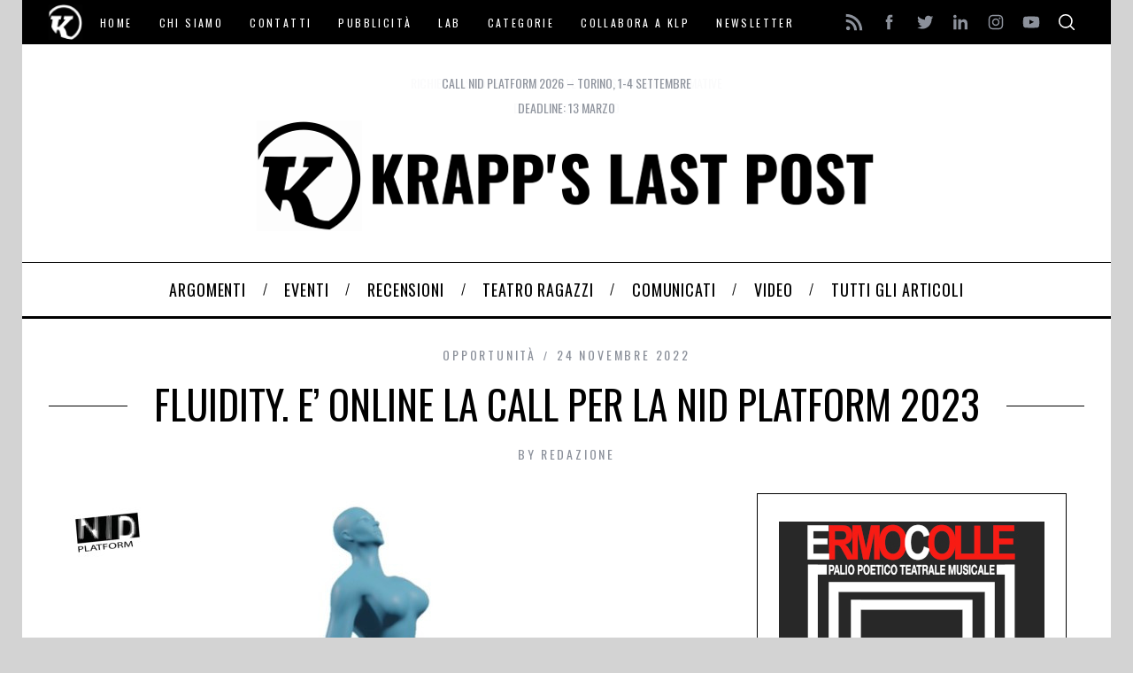

--- FILE ---
content_type: text/html; charset=UTF-8
request_url: https://www.klpteatro.it/fluidity-e-online-la-call-per-la-nid-platform-2023
body_size: 47824
content:
<!doctype html>
<html lang="it-IT">
<head>
    <meta charset="UTF-8">
    <meta name="viewport" content="width=device-width, minimum-scale=1">
    <meta name="theme-color" content="#000000">
    <link rel="profile" href="https://gmpg.org/xfn/11">
    <style>
	/* Custom BSA_PRO Styles */

	/* fonts */

	/* form */
	.bsaProOrderingForm { background-color: #ffffff !important;  }
	.bsaProInput input,
	.bsaProInput input[type='file'],
	.bsaProSelectSpace select,
	.bsaProInputsRight .bsaInputInner,
	.bsaProInputsRight .bsaInputInner label {   }
	.bsaProPrice  {  }
	.bsaProDiscount  {   }
	.bsaProOrderingForm .bsaProSubmit,
	.bsaProOrderingForm .bsaProSubmit:hover,
	.bsaProOrderingForm .bsaProSubmit:active {   }

	/* allerts */
	.bsaProAlert,
	.bsaProAlert > a,
	.bsaProAlert > a:hover,
	.bsaProAlert > a:focus {  }
	.bsaProAlertSuccess {  }
	.bsaProAlertFailed {  }

	/* stats */
	.bsaStatsWrapper .ct-chart .ct-series.ct-series-b .ct-bar,
	.bsaStatsWrapper .ct-chart .ct-series.ct-series-b .ct-line,
	.bsaStatsWrapper .ct-chart .ct-series.ct-series-b .ct-point,
	.bsaStatsWrapper .ct-chart .ct-series.ct-series-b .ct-slice.ct-donut { stroke: #673AB7 !important; }

	.bsaStatsWrapper  .ct-chart .ct-series.ct-series-a .ct-bar,
	.bsaStatsWrapper .ct-chart .ct-series.ct-series-a .ct-line,
	.bsaStatsWrapper .ct-chart .ct-series.ct-series-a .ct-point,
	.bsaStatsWrapper .ct-chart .ct-series.ct-series-a .ct-slice.ct-donut { stroke: #FBCD39 !important; }


	/* Custom CSS */
	.bsaProContainer-2, .sidebar {
margin-right: -20px;
}
.bsaProContainer-3, .sidebar {
margin-right: -20px;
}
.bsaProContainer-3, .bsaProItemInner__img {
margin-top: 5px;
}
.bsaProContainer-13 {
    max-width: 970px;
    width: 100%; 
    margin-left: auto;
    margin-right: auto;
    padding: 20px 0;
}
</style><meta name='robots' content='index, follow, max-image-preview:large, max-snippet:-1, max-video-preview:-1' />
	<style>img:is([sizes="auto" i], [sizes^="auto," i]) { contain-intrinsic-size: 3000px 1500px }</style>
	
	<!-- This site is optimized with the Yoast SEO plugin v26.3 - https://yoast.com/wordpress/plugins/seo/ -->
	<title>Fluidity. E&#039; online la call per la NID Platform 2023 | Opportunità</title>
	<meta name="description" content="Fino al 30 marzo 2023 sarà possibile presentare gli spettacoli e i progetti coreografici per l&#039;edizione 2023 della NID Platform." />
	<link rel="canonical" href="https://www.klpteatro.it/fluidity-e-online-la-call-per-la-nid-platform-2023" />
	<meta property="og:locale" content="it_IT" />
	<meta property="og:type" content="article" />
	<meta property="og:title" content="Fluidity. E&#039; online la call per la NID Platform 2023 | Opportunità" />
	<meta property="og:description" content="Fino al 30 marzo 2023 sarà possibile presentare gli spettacoli e i progetti coreografici per l&#039;edizione 2023 della NID Platform." />
	<meta property="og:url" content="https://www.klpteatro.it/fluidity-e-online-la-call-per-la-nid-platform-2023" />
	<meta property="og:site_name" content="Krapp&#039;s Last Post" />
	<meta property="article:publisher" content="https://www.facebook.com/klpteatro" />
	<meta property="article:published_time" content="2022-11-24T16:35:57+00:00" />
	<meta property="article:modified_time" content="2022-11-29T10:59:53+00:00" />
	<meta property="og:image" content="https://www.klpteatro.it/wp-content/uploads/2022/11/NidPlatform_Call2023.jpg" />
	<meta property="og:image:width" content="770" />
	<meta property="og:image:height" content="515" />
	<meta property="og:image:type" content="image/jpeg" />
	<meta name="author" content="Redazione" />
	<meta name="twitter:card" content="summary_large_image" />
	<meta name="twitter:creator" content="@klpteatro" />
	<meta name="twitter:site" content="@klpteatro" />
	<meta name="twitter:label1" content="Scritto da" />
	<meta name="twitter:data1" content="Redazione" />
	<meta name="twitter:label2" content="Tempo di lettura stimato" />
	<meta name="twitter:data2" content="1 minuto" />
	<script type="application/ld+json" class="yoast-schema-graph">{"@context":"https://schema.org","@graph":[{"@type":"Article","@id":"https://www.klpteatro.it/fluidity-e-online-la-call-per-la-nid-platform-2023#article","isPartOf":{"@id":"https://www.klpteatro.it/fluidity-e-online-la-call-per-la-nid-platform-2023"},"author":[{"@id":"https://www.klpteatro.it/#/schema/person/862ed813ad2c28b35aef742426fd8cec"}],"headline":"Fluidity. E&#8217; online la call per la NID Platform 2023","datePublished":"2022-11-24T16:35:57+00:00","dateModified":"2022-11-29T10:59:53+00:00","mainEntityOfPage":{"@id":"https://www.klpteatro.it/fluidity-e-online-la-call-per-la-nid-platform-2023"},"wordCount":222,"publisher":{"@id":"https://www.klpteatro.it/#organization"},"image":{"@id":"https://www.klpteatro.it/fluidity-e-online-la-call-per-la-nid-platform-2023#primaryimage"},"thumbnailUrl":"https://www.klpteatro.it/wp-content/uploads/2022/11/NidPlatform_Call2023.jpg","keywords":["Bandi 2022","NID Platform"],"articleSection":["Opportunità"],"inLanguage":"it-IT"},{"@type":"WebPage","@id":"https://www.klpteatro.it/fluidity-e-online-la-call-per-la-nid-platform-2023","url":"https://www.klpteatro.it/fluidity-e-online-la-call-per-la-nid-platform-2023","name":"Fluidity. E' online la call per la NID Platform 2023 | Opportunità","isPartOf":{"@id":"https://www.klpteatro.it/#website"},"primaryImageOfPage":{"@id":"https://www.klpteatro.it/fluidity-e-online-la-call-per-la-nid-platform-2023#primaryimage"},"image":{"@id":"https://www.klpteatro.it/fluidity-e-online-la-call-per-la-nid-platform-2023#primaryimage"},"thumbnailUrl":"https://www.klpteatro.it/wp-content/uploads/2022/11/NidPlatform_Call2023.jpg","datePublished":"2022-11-24T16:35:57+00:00","dateModified":"2022-11-29T10:59:53+00:00","description":"Fino al 30 marzo 2023 sarà possibile presentare gli spettacoli e i progetti coreografici per l'edizione 2023 della NID Platform.","breadcrumb":{"@id":"https://www.klpteatro.it/fluidity-e-online-la-call-per-la-nid-platform-2023#breadcrumb"},"inLanguage":"it-IT","potentialAction":[{"@type":"ReadAction","target":["https://www.klpteatro.it/fluidity-e-online-la-call-per-la-nid-platform-2023"]}]},{"@type":"ImageObject","inLanguage":"it-IT","@id":"https://www.klpteatro.it/fluidity-e-online-la-call-per-la-nid-platform-2023#primaryimage","url":"https://www.klpteatro.it/wp-content/uploads/2022/11/NidPlatform_Call2023.jpg","contentUrl":"https://www.klpteatro.it/wp-content/uploads/2022/11/NidPlatform_Call2023.jpg","width":770,"height":515,"caption":"NID Platform 2023"},{"@type":"BreadcrumbList","@id":"https://www.klpteatro.it/fluidity-e-online-la-call-per-la-nid-platform-2023#breadcrumb","itemListElement":[{"@type":"ListItem","position":1,"name":"Home","item":"https://www.klpteatro.it/"},{"@type":"ListItem","position":2,"name":"Tutti gli articoli","item":"https://www.klpteatro.it/all-news"},{"@type":"ListItem","position":3,"name":"Fluidity. E&#8217; online la call per la NID Platform 2023"}]},{"@type":"WebSite","@id":"https://www.klpteatro.it/#website","url":"https://www.klpteatro.it/","name":"Krapp's Last Post","description":"","publisher":{"@id":"https://www.klpteatro.it/#organization"},"potentialAction":[{"@type":"SearchAction","target":{"@type":"EntryPoint","urlTemplate":"https://www.klpteatro.it/?s={search_term_string}"},"query-input":{"@type":"PropertyValueSpecification","valueRequired":true,"valueName":"search_term_string"}}],"inLanguage":"it-IT"},{"@type":"Organization","@id":"https://www.klpteatro.it/#organization","name":"Krapp's Last Post","url":"https://www.klpteatro.it/","logo":{"@type":"ImageObject","inLanguage":"it-IT","@id":"https://www.klpteatro.it/#/schema/logo/image/","url":"https://www.klpteatro.it/wp-content/uploads/2016/01/k13_700_1.png","contentUrl":"https://www.klpteatro.it/wp-content/uploads/2016/01/k13_700_1.png","width":700,"height":125,"caption":"Krapp's Last Post"},"image":{"@id":"https://www.klpteatro.it/#/schema/logo/image/"},"sameAs":["https://www.facebook.com/klpteatro","https://x.com/klpteatro","https://www.instagram.com/klpteatro","https://www.linkedin.com/in/klpteatro/","https://www.youtube.com/klpteatro"]},{"@type":"Person","@id":"https://www.klpteatro.it/#/schema/person/862ed813ad2c28b35aef742426fd8cec","name":"Redazione","image":{"@type":"ImageObject","inLanguage":"it-IT","@id":"https://www.klpteatro.it/#/schema/person/image/273f2009deae2491255f466e9a808865","url":"https://secure.gravatar.com/avatar/bb437bf627e7f1bd582cd57710ab5faa460d9be2a73edd5c212975ef19e484ff?s=96&d=mm&r=g","contentUrl":"https://secure.gravatar.com/avatar/bb437bf627e7f1bd582cd57710ab5faa460d9be2a73edd5c212975ef19e484ff?s=96&d=mm&r=g","caption":"Redazione"},"url":"https://www.klpteatro.it/author/redazione"}]}</script>
	<!-- / Yoast SEO plugin. -->


<link rel='dns-prefetch' href='//cdn.iubenda.com' />
<link rel='dns-prefetch' href='//fonts.googleapis.com' />
<link rel='preconnect' href='https://fonts.gstatic.com' crossorigin />
<link rel="alternate" type="application/rss+xml" title="Krapp&#039;s Last Post &raquo; Feed" href="https://www.klpteatro.it/feed" />
<link rel="alternate" type="application/rss+xml" title="Krapp&#039;s Last Post &raquo; Feed dei commenti" href="https://www.klpteatro.it/comments/feed" />
		<!-- This site uses the Google Analytics by MonsterInsights plugin v9.7.0 - Using Analytics tracking - https://www.monsterinsights.com/ -->
							<script src="//www.googletagmanager.com/gtag/js?id=G-HHBZP1FBZM"  data-cfasync="false" data-wpfc-render="false" type="text/javascript" async></script>
			<script data-cfasync="false" data-wpfc-render="false" type="text/javascript">
				var mi_version = '9.7.0';
				var mi_track_user = true;
				var mi_no_track_reason = '';
								var MonsterInsightsDefaultLocations = {"page_location":"https:\/\/www.klpteatro.it\/fluidity-e-online-la-call-per-la-nid-platform-2023\/"};
								if ( typeof MonsterInsightsPrivacyGuardFilter === 'function' ) {
					var MonsterInsightsLocations = (typeof MonsterInsightsExcludeQuery === 'object') ? MonsterInsightsPrivacyGuardFilter( MonsterInsightsExcludeQuery ) : MonsterInsightsPrivacyGuardFilter( MonsterInsightsDefaultLocations );
				} else {
					var MonsterInsightsLocations = (typeof MonsterInsightsExcludeQuery === 'object') ? MonsterInsightsExcludeQuery : MonsterInsightsDefaultLocations;
				}

								var disableStrs = [
										'ga-disable-G-HHBZP1FBZM',
									];

				/* Function to detect opted out users */
				function __gtagTrackerIsOptedOut() {
					for (var index = 0; index < disableStrs.length; index++) {
						if (document.cookie.indexOf(disableStrs[index] + '=true') > -1) {
							return true;
						}
					}

					return false;
				}

				/* Disable tracking if the opt-out cookie exists. */
				if (__gtagTrackerIsOptedOut()) {
					for (var index = 0; index < disableStrs.length; index++) {
						window[disableStrs[index]] = true;
					}
				}

				/* Opt-out function */
				function __gtagTrackerOptout() {
					for (var index = 0; index < disableStrs.length; index++) {
						document.cookie = disableStrs[index] + '=true; expires=Thu, 31 Dec 2099 23:59:59 UTC; path=/';
						window[disableStrs[index]] = true;
					}
				}

				if ('undefined' === typeof gaOptout) {
					function gaOptout() {
						__gtagTrackerOptout();
					}
				}
								window.dataLayer = window.dataLayer || [];

				window.MonsterInsightsDualTracker = {
					helpers: {},
					trackers: {},
				};
				if (mi_track_user) {
					function __gtagDataLayer() {
						dataLayer.push(arguments);
					}

					function __gtagTracker(type, name, parameters) {
						if (!parameters) {
							parameters = {};
						}

						if (parameters.send_to) {
							__gtagDataLayer.apply(null, arguments);
							return;
						}

						if (type === 'event') {
														parameters.send_to = monsterinsights_frontend.v4_id;
							var hookName = name;
							if (typeof parameters['event_category'] !== 'undefined') {
								hookName = parameters['event_category'] + ':' + name;
							}

							if (typeof MonsterInsightsDualTracker.trackers[hookName] !== 'undefined') {
								MonsterInsightsDualTracker.trackers[hookName](parameters);
							} else {
								__gtagDataLayer('event', name, parameters);
							}
							
						} else {
							__gtagDataLayer.apply(null, arguments);
						}
					}

					__gtagTracker('js', new Date());
					__gtagTracker('set', {
						'developer_id.dZGIzZG': true,
											});
					if ( MonsterInsightsLocations.page_location ) {
						__gtagTracker('set', MonsterInsightsLocations);
					}
										__gtagTracker('config', 'G-HHBZP1FBZM', {"forceSSL":"true","link_attribution":"true"} );
										window.gtag = __gtagTracker;										(function () {
						/* https://developers.google.com/analytics/devguides/collection/analyticsjs/ */
						/* ga and __gaTracker compatibility shim. */
						var noopfn = function () {
							return null;
						};
						var newtracker = function () {
							return new Tracker();
						};
						var Tracker = function () {
							return null;
						};
						var p = Tracker.prototype;
						p.get = noopfn;
						p.set = noopfn;
						p.send = function () {
							var args = Array.prototype.slice.call(arguments);
							args.unshift('send');
							__gaTracker.apply(null, args);
						};
						var __gaTracker = function () {
							var len = arguments.length;
							if (len === 0) {
								return;
							}
							var f = arguments[len - 1];
							if (typeof f !== 'object' || f === null || typeof f.hitCallback !== 'function') {
								if ('send' === arguments[0]) {
									var hitConverted, hitObject = false, action;
									if ('event' === arguments[1]) {
										if ('undefined' !== typeof arguments[3]) {
											hitObject = {
												'eventAction': arguments[3],
												'eventCategory': arguments[2],
												'eventLabel': arguments[4],
												'value': arguments[5] ? arguments[5] : 1,
											}
										}
									}
									if ('pageview' === arguments[1]) {
										if ('undefined' !== typeof arguments[2]) {
											hitObject = {
												'eventAction': 'page_view',
												'page_path': arguments[2],
											}
										}
									}
									if (typeof arguments[2] === 'object') {
										hitObject = arguments[2];
									}
									if (typeof arguments[5] === 'object') {
										Object.assign(hitObject, arguments[5]);
									}
									if ('undefined' !== typeof arguments[1].hitType) {
										hitObject = arguments[1];
										if ('pageview' === hitObject.hitType) {
											hitObject.eventAction = 'page_view';
										}
									}
									if (hitObject) {
										action = 'timing' === arguments[1].hitType ? 'timing_complete' : hitObject.eventAction;
										hitConverted = mapArgs(hitObject);
										__gtagTracker('event', action, hitConverted);
									}
								}
								return;
							}

							function mapArgs(args) {
								var arg, hit = {};
								var gaMap = {
									'eventCategory': 'event_category',
									'eventAction': 'event_action',
									'eventLabel': 'event_label',
									'eventValue': 'event_value',
									'nonInteraction': 'non_interaction',
									'timingCategory': 'event_category',
									'timingVar': 'name',
									'timingValue': 'value',
									'timingLabel': 'event_label',
									'page': 'page_path',
									'location': 'page_location',
									'title': 'page_title',
									'referrer' : 'page_referrer',
								};
								for (arg in args) {
																		if (!(!args.hasOwnProperty(arg) || !gaMap.hasOwnProperty(arg))) {
										hit[gaMap[arg]] = args[arg];
									} else {
										hit[arg] = args[arg];
									}
								}
								return hit;
							}

							try {
								f.hitCallback();
							} catch (ex) {
							}
						};
						__gaTracker.create = newtracker;
						__gaTracker.getByName = newtracker;
						__gaTracker.getAll = function () {
							return [];
						};
						__gaTracker.remove = noopfn;
						__gaTracker.loaded = true;
						window['__gaTracker'] = __gaTracker;
					})();
									} else {
										console.log("");
					(function () {
						function __gtagTracker() {
							return null;
						}

						window['__gtagTracker'] = __gtagTracker;
						window['gtag'] = __gtagTracker;
					})();
									}
			</script>
			
							<!-- / Google Analytics by MonsterInsights -->
		<script type="text/javascript">
/* <![CDATA[ */
window._wpemojiSettings = {"baseUrl":"https:\/\/s.w.org\/images\/core\/emoji\/16.0.1\/72x72\/","ext":".png","svgUrl":"https:\/\/s.w.org\/images\/core\/emoji\/16.0.1\/svg\/","svgExt":".svg","source":{"concatemoji":"https:\/\/www.klpteatro.it\/wp-includes\/js\/wp-emoji-release.min.js?ver=6.8.3"}};
/*! This file is auto-generated */
!function(s,n){var o,i,e;function c(e){try{var t={supportTests:e,timestamp:(new Date).valueOf()};sessionStorage.setItem(o,JSON.stringify(t))}catch(e){}}function p(e,t,n){e.clearRect(0,0,e.canvas.width,e.canvas.height),e.fillText(t,0,0);var t=new Uint32Array(e.getImageData(0,0,e.canvas.width,e.canvas.height).data),a=(e.clearRect(0,0,e.canvas.width,e.canvas.height),e.fillText(n,0,0),new Uint32Array(e.getImageData(0,0,e.canvas.width,e.canvas.height).data));return t.every(function(e,t){return e===a[t]})}function u(e,t){e.clearRect(0,0,e.canvas.width,e.canvas.height),e.fillText(t,0,0);for(var n=e.getImageData(16,16,1,1),a=0;a<n.data.length;a++)if(0!==n.data[a])return!1;return!0}function f(e,t,n,a){switch(t){case"flag":return n(e,"\ud83c\udff3\ufe0f\u200d\u26a7\ufe0f","\ud83c\udff3\ufe0f\u200b\u26a7\ufe0f")?!1:!n(e,"\ud83c\udde8\ud83c\uddf6","\ud83c\udde8\u200b\ud83c\uddf6")&&!n(e,"\ud83c\udff4\udb40\udc67\udb40\udc62\udb40\udc65\udb40\udc6e\udb40\udc67\udb40\udc7f","\ud83c\udff4\u200b\udb40\udc67\u200b\udb40\udc62\u200b\udb40\udc65\u200b\udb40\udc6e\u200b\udb40\udc67\u200b\udb40\udc7f");case"emoji":return!a(e,"\ud83e\udedf")}return!1}function g(e,t,n,a){var r="undefined"!=typeof WorkerGlobalScope&&self instanceof WorkerGlobalScope?new OffscreenCanvas(300,150):s.createElement("canvas"),o=r.getContext("2d",{willReadFrequently:!0}),i=(o.textBaseline="top",o.font="600 32px Arial",{});return e.forEach(function(e){i[e]=t(o,e,n,a)}),i}function t(e){var t=s.createElement("script");t.src=e,t.defer=!0,s.head.appendChild(t)}"undefined"!=typeof Promise&&(o="wpEmojiSettingsSupports",i=["flag","emoji"],n.supports={everything:!0,everythingExceptFlag:!0},e=new Promise(function(e){s.addEventListener("DOMContentLoaded",e,{once:!0})}),new Promise(function(t){var n=function(){try{var e=JSON.parse(sessionStorage.getItem(o));if("object"==typeof e&&"number"==typeof e.timestamp&&(new Date).valueOf()<e.timestamp+604800&&"object"==typeof e.supportTests)return e.supportTests}catch(e){}return null}();if(!n){if("undefined"!=typeof Worker&&"undefined"!=typeof OffscreenCanvas&&"undefined"!=typeof URL&&URL.createObjectURL&&"undefined"!=typeof Blob)try{var e="postMessage("+g.toString()+"("+[JSON.stringify(i),f.toString(),p.toString(),u.toString()].join(",")+"));",a=new Blob([e],{type:"text/javascript"}),r=new Worker(URL.createObjectURL(a),{name:"wpTestEmojiSupports"});return void(r.onmessage=function(e){c(n=e.data),r.terminate(),t(n)})}catch(e){}c(n=g(i,f,p,u))}t(n)}).then(function(e){for(var t in e)n.supports[t]=e[t],n.supports.everything=n.supports.everything&&n.supports[t],"flag"!==t&&(n.supports.everythingExceptFlag=n.supports.everythingExceptFlag&&n.supports[t]);n.supports.everythingExceptFlag=n.supports.everythingExceptFlag&&!n.supports.flag,n.DOMReady=!1,n.readyCallback=function(){n.DOMReady=!0}}).then(function(){return e}).then(function(){var e;n.supports.everything||(n.readyCallback(),(e=n.source||{}).concatemoji?t(e.concatemoji):e.wpemoji&&e.twemoji&&(t(e.twemoji),t(e.wpemoji)))}))}((window,document),window._wpemojiSettings);
/* ]]> */
</script>
<style id='wp-emoji-styles-inline-css' type='text/css'>

	img.wp-smiley, img.emoji {
		display: inline !important;
		border: none !important;
		box-shadow: none !important;
		height: 1em !important;
		width: 1em !important;
		margin: 0 0.07em !important;
		vertical-align: -0.1em !important;
		background: none !important;
		padding: 0 !important;
	}
</style>
<link rel='stylesheet' id='wp-block-library-css' href='https://www.klpteatro.it/wp-includes/css/dist/block-library/style.min.css?ver=6.8.3' type='text/css' media='all' />
<style id='classic-theme-styles-inline-css' type='text/css'>
/*! This file is auto-generated */
.wp-block-button__link{color:#fff;background-color:#32373c;border-radius:9999px;box-shadow:none;text-decoration:none;padding:calc(.667em + 2px) calc(1.333em + 2px);font-size:1.125em}.wp-block-file__button{background:#32373c;color:#fff;text-decoration:none}
</style>
<style id='co-authors-plus-coauthors-style-inline-css' type='text/css'>
.wp-block-co-authors-plus-coauthors.is-layout-flow [class*=wp-block-co-authors-plus]{display:inline}

</style>
<style id='co-authors-plus-avatar-style-inline-css' type='text/css'>
.wp-block-co-authors-plus-avatar :where(img){height:auto;max-width:100%;vertical-align:bottom}.wp-block-co-authors-plus-coauthors.is-layout-flow .wp-block-co-authors-plus-avatar :where(img){vertical-align:middle}.wp-block-co-authors-plus-avatar:is(.alignleft,.alignright){display:table}.wp-block-co-authors-plus-avatar.aligncenter{display:table;margin-inline:auto}

</style>
<style id='co-authors-plus-image-style-inline-css' type='text/css'>
.wp-block-co-authors-plus-image{margin-bottom:0}.wp-block-co-authors-plus-image :where(img){height:auto;max-width:100%;vertical-align:bottom}.wp-block-co-authors-plus-coauthors.is-layout-flow .wp-block-co-authors-plus-image :where(img){vertical-align:middle}.wp-block-co-authors-plus-image:is(.alignfull,.alignwide) :where(img){width:100%}.wp-block-co-authors-plus-image:is(.alignleft,.alignright){display:table}.wp-block-co-authors-plus-image.aligncenter{display:table;margin-inline:auto}

</style>
<style id='global-styles-inline-css' type='text/css'>
:root{--wp--preset--aspect-ratio--square: 1;--wp--preset--aspect-ratio--4-3: 4/3;--wp--preset--aspect-ratio--3-4: 3/4;--wp--preset--aspect-ratio--3-2: 3/2;--wp--preset--aspect-ratio--2-3: 2/3;--wp--preset--aspect-ratio--16-9: 16/9;--wp--preset--aspect-ratio--9-16: 9/16;--wp--preset--color--black: #000000;--wp--preset--color--cyan-bluish-gray: #abb8c3;--wp--preset--color--white: #ffffff;--wp--preset--color--pale-pink: #f78da7;--wp--preset--color--vivid-red: #cf2e2e;--wp--preset--color--luminous-vivid-orange: #ff6900;--wp--preset--color--luminous-vivid-amber: #fcb900;--wp--preset--color--light-green-cyan: #7bdcb5;--wp--preset--color--vivid-green-cyan: #00d084;--wp--preset--color--pale-cyan-blue: #8ed1fc;--wp--preset--color--vivid-cyan-blue: #0693e3;--wp--preset--color--vivid-purple: #9b51e0;--wp--preset--gradient--vivid-cyan-blue-to-vivid-purple: linear-gradient(135deg,rgba(6,147,227,1) 0%,rgb(155,81,224) 100%);--wp--preset--gradient--light-green-cyan-to-vivid-green-cyan: linear-gradient(135deg,rgb(122,220,180) 0%,rgb(0,208,130) 100%);--wp--preset--gradient--luminous-vivid-amber-to-luminous-vivid-orange: linear-gradient(135deg,rgba(252,185,0,1) 0%,rgba(255,105,0,1) 100%);--wp--preset--gradient--luminous-vivid-orange-to-vivid-red: linear-gradient(135deg,rgba(255,105,0,1) 0%,rgb(207,46,46) 100%);--wp--preset--gradient--very-light-gray-to-cyan-bluish-gray: linear-gradient(135deg,rgb(238,238,238) 0%,rgb(169,184,195) 100%);--wp--preset--gradient--cool-to-warm-spectrum: linear-gradient(135deg,rgb(74,234,220) 0%,rgb(151,120,209) 20%,rgb(207,42,186) 40%,rgb(238,44,130) 60%,rgb(251,105,98) 80%,rgb(254,248,76) 100%);--wp--preset--gradient--blush-light-purple: linear-gradient(135deg,rgb(255,206,236) 0%,rgb(152,150,240) 100%);--wp--preset--gradient--blush-bordeaux: linear-gradient(135deg,rgb(254,205,165) 0%,rgb(254,45,45) 50%,rgb(107,0,62) 100%);--wp--preset--gradient--luminous-dusk: linear-gradient(135deg,rgb(255,203,112) 0%,rgb(199,81,192) 50%,rgb(65,88,208) 100%);--wp--preset--gradient--pale-ocean: linear-gradient(135deg,rgb(255,245,203) 0%,rgb(182,227,212) 50%,rgb(51,167,181) 100%);--wp--preset--gradient--electric-grass: linear-gradient(135deg,rgb(202,248,128) 0%,rgb(113,206,126) 100%);--wp--preset--gradient--midnight: linear-gradient(135deg,rgb(2,3,129) 0%,rgb(40,116,252) 100%);--wp--preset--font-size--small: 13px;--wp--preset--font-size--medium: 20px;--wp--preset--font-size--large: 36px;--wp--preset--font-size--x-large: 42px;--wp--preset--spacing--20: 0.44rem;--wp--preset--spacing--30: 0.67rem;--wp--preset--spacing--40: 1rem;--wp--preset--spacing--50: 1.5rem;--wp--preset--spacing--60: 2.25rem;--wp--preset--spacing--70: 3.38rem;--wp--preset--spacing--80: 5.06rem;--wp--preset--shadow--natural: 6px 6px 9px rgba(0, 0, 0, 0.2);--wp--preset--shadow--deep: 12px 12px 50px rgba(0, 0, 0, 0.4);--wp--preset--shadow--sharp: 6px 6px 0px rgba(0, 0, 0, 0.2);--wp--preset--shadow--outlined: 6px 6px 0px -3px rgba(255, 255, 255, 1), 6px 6px rgba(0, 0, 0, 1);--wp--preset--shadow--crisp: 6px 6px 0px rgba(0, 0, 0, 1);}:where(.is-layout-flex){gap: 0.5em;}:where(.is-layout-grid){gap: 0.5em;}body .is-layout-flex{display: flex;}.is-layout-flex{flex-wrap: wrap;align-items: center;}.is-layout-flex > :is(*, div){margin: 0;}body .is-layout-grid{display: grid;}.is-layout-grid > :is(*, div){margin: 0;}:where(.wp-block-columns.is-layout-flex){gap: 2em;}:where(.wp-block-columns.is-layout-grid){gap: 2em;}:where(.wp-block-post-template.is-layout-flex){gap: 1.25em;}:where(.wp-block-post-template.is-layout-grid){gap: 1.25em;}.has-black-color{color: var(--wp--preset--color--black) !important;}.has-cyan-bluish-gray-color{color: var(--wp--preset--color--cyan-bluish-gray) !important;}.has-white-color{color: var(--wp--preset--color--white) !important;}.has-pale-pink-color{color: var(--wp--preset--color--pale-pink) !important;}.has-vivid-red-color{color: var(--wp--preset--color--vivid-red) !important;}.has-luminous-vivid-orange-color{color: var(--wp--preset--color--luminous-vivid-orange) !important;}.has-luminous-vivid-amber-color{color: var(--wp--preset--color--luminous-vivid-amber) !important;}.has-light-green-cyan-color{color: var(--wp--preset--color--light-green-cyan) !important;}.has-vivid-green-cyan-color{color: var(--wp--preset--color--vivid-green-cyan) !important;}.has-pale-cyan-blue-color{color: var(--wp--preset--color--pale-cyan-blue) !important;}.has-vivid-cyan-blue-color{color: var(--wp--preset--color--vivid-cyan-blue) !important;}.has-vivid-purple-color{color: var(--wp--preset--color--vivid-purple) !important;}.has-black-background-color{background-color: var(--wp--preset--color--black) !important;}.has-cyan-bluish-gray-background-color{background-color: var(--wp--preset--color--cyan-bluish-gray) !important;}.has-white-background-color{background-color: var(--wp--preset--color--white) !important;}.has-pale-pink-background-color{background-color: var(--wp--preset--color--pale-pink) !important;}.has-vivid-red-background-color{background-color: var(--wp--preset--color--vivid-red) !important;}.has-luminous-vivid-orange-background-color{background-color: var(--wp--preset--color--luminous-vivid-orange) !important;}.has-luminous-vivid-amber-background-color{background-color: var(--wp--preset--color--luminous-vivid-amber) !important;}.has-light-green-cyan-background-color{background-color: var(--wp--preset--color--light-green-cyan) !important;}.has-vivid-green-cyan-background-color{background-color: var(--wp--preset--color--vivid-green-cyan) !important;}.has-pale-cyan-blue-background-color{background-color: var(--wp--preset--color--pale-cyan-blue) !important;}.has-vivid-cyan-blue-background-color{background-color: var(--wp--preset--color--vivid-cyan-blue) !important;}.has-vivid-purple-background-color{background-color: var(--wp--preset--color--vivid-purple) !important;}.has-black-border-color{border-color: var(--wp--preset--color--black) !important;}.has-cyan-bluish-gray-border-color{border-color: var(--wp--preset--color--cyan-bluish-gray) !important;}.has-white-border-color{border-color: var(--wp--preset--color--white) !important;}.has-pale-pink-border-color{border-color: var(--wp--preset--color--pale-pink) !important;}.has-vivid-red-border-color{border-color: var(--wp--preset--color--vivid-red) !important;}.has-luminous-vivid-orange-border-color{border-color: var(--wp--preset--color--luminous-vivid-orange) !important;}.has-luminous-vivid-amber-border-color{border-color: var(--wp--preset--color--luminous-vivid-amber) !important;}.has-light-green-cyan-border-color{border-color: var(--wp--preset--color--light-green-cyan) !important;}.has-vivid-green-cyan-border-color{border-color: var(--wp--preset--color--vivid-green-cyan) !important;}.has-pale-cyan-blue-border-color{border-color: var(--wp--preset--color--pale-cyan-blue) !important;}.has-vivid-cyan-blue-border-color{border-color: var(--wp--preset--color--vivid-cyan-blue) !important;}.has-vivid-purple-border-color{border-color: var(--wp--preset--color--vivid-purple) !important;}.has-vivid-cyan-blue-to-vivid-purple-gradient-background{background: var(--wp--preset--gradient--vivid-cyan-blue-to-vivid-purple) !important;}.has-light-green-cyan-to-vivid-green-cyan-gradient-background{background: var(--wp--preset--gradient--light-green-cyan-to-vivid-green-cyan) !important;}.has-luminous-vivid-amber-to-luminous-vivid-orange-gradient-background{background: var(--wp--preset--gradient--luminous-vivid-amber-to-luminous-vivid-orange) !important;}.has-luminous-vivid-orange-to-vivid-red-gradient-background{background: var(--wp--preset--gradient--luminous-vivid-orange-to-vivid-red) !important;}.has-very-light-gray-to-cyan-bluish-gray-gradient-background{background: var(--wp--preset--gradient--very-light-gray-to-cyan-bluish-gray) !important;}.has-cool-to-warm-spectrum-gradient-background{background: var(--wp--preset--gradient--cool-to-warm-spectrum) !important;}.has-blush-light-purple-gradient-background{background: var(--wp--preset--gradient--blush-light-purple) !important;}.has-blush-bordeaux-gradient-background{background: var(--wp--preset--gradient--blush-bordeaux) !important;}.has-luminous-dusk-gradient-background{background: var(--wp--preset--gradient--luminous-dusk) !important;}.has-pale-ocean-gradient-background{background: var(--wp--preset--gradient--pale-ocean) !important;}.has-electric-grass-gradient-background{background: var(--wp--preset--gradient--electric-grass) !important;}.has-midnight-gradient-background{background: var(--wp--preset--gradient--midnight) !important;}.has-small-font-size{font-size: var(--wp--preset--font-size--small) !important;}.has-medium-font-size{font-size: var(--wp--preset--font-size--medium) !important;}.has-large-font-size{font-size: var(--wp--preset--font-size--large) !important;}.has-x-large-font-size{font-size: var(--wp--preset--font-size--x-large) !important;}
:where(.wp-block-post-template.is-layout-flex){gap: 1.25em;}:where(.wp-block-post-template.is-layout-grid){gap: 1.25em;}
:where(.wp-block-columns.is-layout-flex){gap: 2em;}:where(.wp-block-columns.is-layout-grid){gap: 2em;}
:root :where(.wp-block-pullquote){font-size: 1.5em;line-height: 1.6;}
</style>
<style id='extendify-gutenberg-patterns-and-templates-utilities-inline-css' type='text/css'>
.ext-absolute {
  position: absolute !important;
}

.ext-relative {
  position: relative !important;
}

.ext-top-base {
  top: var(--wp--style--block-gap, 1.75rem) !important;
}

.ext-top-lg {
  top: var(--extendify--spacing--large, 3rem) !important;
}

.ext--top-base {
  top: calc(var(--wp--style--block-gap, 1.75rem) * -1) !important;
}

.ext--top-lg {
  top: calc(var(--extendify--spacing--large, 3rem) * -1) !important;
}

.ext-right-base {
  right: var(--wp--style--block-gap, 1.75rem) !important;
}

.ext-right-lg {
  right: var(--extendify--spacing--large, 3rem) !important;
}

.ext--right-base {
  right: calc(var(--wp--style--block-gap, 1.75rem) * -1) !important;
}

.ext--right-lg {
  right: calc(var(--extendify--spacing--large, 3rem) * -1) !important;
}

.ext-bottom-base {
  bottom: var(--wp--style--block-gap, 1.75rem) !important;
}

.ext-bottom-lg {
  bottom: var(--extendify--spacing--large, 3rem) !important;
}

.ext--bottom-base {
  bottom: calc(var(--wp--style--block-gap, 1.75rem) * -1) !important;
}

.ext--bottom-lg {
  bottom: calc(var(--extendify--spacing--large, 3rem) * -1) !important;
}

.ext-left-base {
  left: var(--wp--style--block-gap, 1.75rem) !important;
}

.ext-left-lg {
  left: var(--extendify--spacing--large, 3rem) !important;
}

.ext--left-base {
  left: calc(var(--wp--style--block-gap, 1.75rem) * -1) !important;
}

.ext--left-lg {
  left: calc(var(--extendify--spacing--large, 3rem) * -1) !important;
}

.ext-order-1 {
  order: 1 !important;
}

.ext-order-2 {
  order: 2 !important;
}

.ext-col-auto {
  grid-column: auto !important;
}

.ext-col-span-1 {
  grid-column: span 1 / span 1 !important;
}

.ext-col-span-2 {
  grid-column: span 2 / span 2 !important;
}

.ext-col-span-3 {
  grid-column: span 3 / span 3 !important;
}

.ext-col-span-4 {
  grid-column: span 4 / span 4 !important;
}

.ext-col-span-5 {
  grid-column: span 5 / span 5 !important;
}

.ext-col-span-6 {
  grid-column: span 6 / span 6 !important;
}

.ext-col-span-7 {
  grid-column: span 7 / span 7 !important;
}

.ext-col-span-8 {
  grid-column: span 8 / span 8 !important;
}

.ext-col-span-9 {
  grid-column: span 9 / span 9 !important;
}

.ext-col-span-10 {
  grid-column: span 10 / span 10 !important;
}

.ext-col-span-11 {
  grid-column: span 11 / span 11 !important;
}

.ext-col-span-12 {
  grid-column: span 12 / span 12 !important;
}

.ext-col-span-full {
  grid-column: 1 / -1 !important;
}

.ext-col-start-1 {
  grid-column-start: 1 !important;
}

.ext-col-start-2 {
  grid-column-start: 2 !important;
}

.ext-col-start-3 {
  grid-column-start: 3 !important;
}

.ext-col-start-4 {
  grid-column-start: 4 !important;
}

.ext-col-start-5 {
  grid-column-start: 5 !important;
}

.ext-col-start-6 {
  grid-column-start: 6 !important;
}

.ext-col-start-7 {
  grid-column-start: 7 !important;
}

.ext-col-start-8 {
  grid-column-start: 8 !important;
}

.ext-col-start-9 {
  grid-column-start: 9 !important;
}

.ext-col-start-10 {
  grid-column-start: 10 !important;
}

.ext-col-start-11 {
  grid-column-start: 11 !important;
}

.ext-col-start-12 {
  grid-column-start: 12 !important;
}

.ext-col-start-13 {
  grid-column-start: 13 !important;
}

.ext-col-start-auto {
  grid-column-start: auto !important;
}

.ext-col-end-1 {
  grid-column-end: 1 !important;
}

.ext-col-end-2 {
  grid-column-end: 2 !important;
}

.ext-col-end-3 {
  grid-column-end: 3 !important;
}

.ext-col-end-4 {
  grid-column-end: 4 !important;
}

.ext-col-end-5 {
  grid-column-end: 5 !important;
}

.ext-col-end-6 {
  grid-column-end: 6 !important;
}

.ext-col-end-7 {
  grid-column-end: 7 !important;
}

.ext-col-end-8 {
  grid-column-end: 8 !important;
}

.ext-col-end-9 {
  grid-column-end: 9 !important;
}

.ext-col-end-10 {
  grid-column-end: 10 !important;
}

.ext-col-end-11 {
  grid-column-end: 11 !important;
}

.ext-col-end-12 {
  grid-column-end: 12 !important;
}

.ext-col-end-13 {
  grid-column-end: 13 !important;
}

.ext-col-end-auto {
  grid-column-end: auto !important;
}

.ext-row-auto {
  grid-row: auto !important;
}

.ext-row-span-1 {
  grid-row: span 1 / span 1 !important;
}

.ext-row-span-2 {
  grid-row: span 2 / span 2 !important;
}

.ext-row-span-3 {
  grid-row: span 3 / span 3 !important;
}

.ext-row-span-4 {
  grid-row: span 4 / span 4 !important;
}

.ext-row-span-5 {
  grid-row: span 5 / span 5 !important;
}

.ext-row-span-6 {
  grid-row: span 6 / span 6 !important;
}

.ext-row-span-full {
  grid-row: 1 / -1 !important;
}

.ext-row-start-1 {
  grid-row-start: 1 !important;
}

.ext-row-start-2 {
  grid-row-start: 2 !important;
}

.ext-row-start-3 {
  grid-row-start: 3 !important;
}

.ext-row-start-4 {
  grid-row-start: 4 !important;
}

.ext-row-start-5 {
  grid-row-start: 5 !important;
}

.ext-row-start-6 {
  grid-row-start: 6 !important;
}

.ext-row-start-7 {
  grid-row-start: 7 !important;
}

.ext-row-start-auto {
  grid-row-start: auto !important;
}

.ext-row-end-1 {
  grid-row-end: 1 !important;
}

.ext-row-end-2 {
  grid-row-end: 2 !important;
}

.ext-row-end-3 {
  grid-row-end: 3 !important;
}

.ext-row-end-4 {
  grid-row-end: 4 !important;
}

.ext-row-end-5 {
  grid-row-end: 5 !important;
}

.ext-row-end-6 {
  grid-row-end: 6 !important;
}

.ext-row-end-7 {
  grid-row-end: 7 !important;
}

.ext-row-end-auto {
  grid-row-end: auto !important;
}

.ext-m-0:not([style*="margin"]) {
  margin: 0 !important;
}

.ext-m-auto:not([style*="margin"]) {
  margin: auto !important;
}

.ext-m-base:not([style*="margin"]) {
  margin: var(--wp--style--block-gap, 1.75rem) !important;
}

.ext-m-lg:not([style*="margin"]) {
  margin: var(--extendify--spacing--large, 3rem) !important;
}

.ext--m-base:not([style*="margin"]) {
  margin: calc(var(--wp--style--block-gap, 1.75rem) * -1) !important;
}

.ext--m-lg:not([style*="margin"]) {
  margin: calc(var(--extendify--spacing--large, 3rem) * -1) !important;
}

.ext-mx-0:not([style*="margin"]) {
  margin-left: 0 !important;
  margin-right: 0 !important;
}

.ext-mx-auto:not([style*="margin"]) {
  margin-left: auto !important;
  margin-right: auto !important;
}

.ext-mx-base:not([style*="margin"]) {
  margin-left: var(--wp--style--block-gap, 1.75rem) !important;
  margin-right: var(--wp--style--block-gap, 1.75rem) !important;
}

.ext-mx-lg:not([style*="margin"]) {
  margin-left: var(--extendify--spacing--large, 3rem) !important;
  margin-right: var(--extendify--spacing--large, 3rem) !important;
}

.ext--mx-base:not([style*="margin"]) {
  margin-left: calc(var(--wp--style--block-gap, 1.75rem) * -1) !important;
  margin-right: calc(var(--wp--style--block-gap, 1.75rem) * -1) !important;
}

.ext--mx-lg:not([style*="margin"]) {
  margin-left: calc(var(--extendify--spacing--large, 3rem) * -1) !important;
  margin-right: calc(var(--extendify--spacing--large, 3rem) * -1) !important;
}

.ext-my-0:not([style*="margin"]) {
  margin-top: 0 !important;
  margin-bottom: 0 !important;
}

.ext-my-auto:not([style*="margin"]) {
  margin-top: auto !important;
  margin-bottom: auto !important;
}

.ext-my-base:not([style*="margin"]) {
  margin-top: var(--wp--style--block-gap, 1.75rem) !important;
  margin-bottom: var(--wp--style--block-gap, 1.75rem) !important;
}

.ext-my-lg:not([style*="margin"]) {
  margin-top: var(--extendify--spacing--large, 3rem) !important;
  margin-bottom: var(--extendify--spacing--large, 3rem) !important;
}

.ext--my-base:not([style*="margin"]) {
  margin-top: calc(var(--wp--style--block-gap, 1.75rem) * -1) !important;
  margin-bottom: calc(var(--wp--style--block-gap, 1.75rem) * -1) !important;
}

.ext--my-lg:not([style*="margin"]) {
  margin-top: calc(var(--extendify--spacing--large, 3rem) * -1) !important;
  margin-bottom: calc(var(--extendify--spacing--large, 3rem) * -1) !important;
}

.ext-mt-0:not([style*="margin"]) {
  margin-top: 0 !important;
}

.ext-mt-auto:not([style*="margin"]) {
  margin-top: auto !important;
}

.ext-mt-base:not([style*="margin"]) {
  margin-top: var(--wp--style--block-gap, 1.75rem) !important;
}

.ext-mt-lg:not([style*="margin"]) {
  margin-top: var(--extendify--spacing--large, 3rem) !important;
}

.ext--mt-base:not([style*="margin"]) {
  margin-top: calc(var(--wp--style--block-gap, 1.75rem) * -1) !important;
}

.ext--mt-lg:not([style*="margin"]) {
  margin-top: calc(var(--extendify--spacing--large, 3rem) * -1) !important;
}

.ext-mr-0:not([style*="margin"]) {
  margin-right: 0 !important;
}

.ext-mr-auto:not([style*="margin"]) {
  margin-right: auto !important;
}

.ext-mr-base:not([style*="margin"]) {
  margin-right: var(--wp--style--block-gap, 1.75rem) !important;
}

.ext-mr-lg:not([style*="margin"]) {
  margin-right: var(--extendify--spacing--large, 3rem) !important;
}

.ext--mr-base:not([style*="margin"]) {
  margin-right: calc(var(--wp--style--block-gap, 1.75rem) * -1) !important;
}

.ext--mr-lg:not([style*="margin"]) {
  margin-right: calc(var(--extendify--spacing--large, 3rem) * -1) !important;
}

.ext-mb-0:not([style*="margin"]) {
  margin-bottom: 0 !important;
}

.ext-mb-auto:not([style*="margin"]) {
  margin-bottom: auto !important;
}

.ext-mb-base:not([style*="margin"]) {
  margin-bottom: var(--wp--style--block-gap, 1.75rem) !important;
}

.ext-mb-lg:not([style*="margin"]) {
  margin-bottom: var(--extendify--spacing--large, 3rem) !important;
}

.ext--mb-base:not([style*="margin"]) {
  margin-bottom: calc(var(--wp--style--block-gap, 1.75rem) * -1) !important;
}

.ext--mb-lg:not([style*="margin"]) {
  margin-bottom: calc(var(--extendify--spacing--large, 3rem) * -1) !important;
}

.ext-ml-0:not([style*="margin"]) {
  margin-left: 0 !important;
}

.ext-ml-auto:not([style*="margin"]) {
  margin-left: auto !important;
}

.ext-ml-base:not([style*="margin"]) {
  margin-left: var(--wp--style--block-gap, 1.75rem) !important;
}

.ext-ml-lg:not([style*="margin"]) {
  margin-left: var(--extendify--spacing--large, 3rem) !important;
}

.ext--ml-base:not([style*="margin"]) {
  margin-left: calc(var(--wp--style--block-gap, 1.75rem) * -1) !important;
}

.ext--ml-lg:not([style*="margin"]) {
  margin-left: calc(var(--extendify--spacing--large, 3rem) * -1) !important;
}

.ext-block {
  display: block !important;
}

.ext-inline-block {
  display: inline-block !important;
}

.ext-inline {
  display: inline !important;
}

.ext-flex {
  display: flex !important;
}

.ext-inline-flex {
  display: inline-flex !important;
}

.ext-grid {
  display: grid !important;
}

.ext-inline-grid {
  display: inline-grid !important;
}

.ext-hidden {
  display: none !important;
}

.ext-w-auto {
  width: auto !important;
}

.ext-w-full {
  width: 100% !important;
}

.ext-max-w-full {
  max-width: 100% !important;
}

.ext-flex-1 {
  flex: 1 1 0% !important;
}

.ext-flex-auto {
  flex: 1 1 auto !important;
}

.ext-flex-initial {
  flex: 0 1 auto !important;
}

.ext-flex-none {
  flex: none !important;
}

.ext-flex-shrink-0 {
  flex-shrink: 0 !important;
}

.ext-flex-shrink {
  flex-shrink: 1 !important;
}

.ext-flex-grow-0 {
  flex-grow: 0 !important;
}

.ext-flex-grow {
  flex-grow: 1 !important;
}

.ext-list-none {
  list-style-type: none !important;
}

.ext-grid-cols-1 {
  grid-template-columns: repeat(1, minmax(0, 1fr)) !important;
}

.ext-grid-cols-2 {
  grid-template-columns: repeat(2, minmax(0, 1fr)) !important;
}

.ext-grid-cols-3 {
  grid-template-columns: repeat(3, minmax(0, 1fr)) !important;
}

.ext-grid-cols-4 {
  grid-template-columns: repeat(4, minmax(0, 1fr)) !important;
}

.ext-grid-cols-5 {
  grid-template-columns: repeat(5, minmax(0, 1fr)) !important;
}

.ext-grid-cols-6 {
  grid-template-columns: repeat(6, minmax(0, 1fr)) !important;
}

.ext-grid-cols-7 {
  grid-template-columns: repeat(7, minmax(0, 1fr)) !important;
}

.ext-grid-cols-8 {
  grid-template-columns: repeat(8, minmax(0, 1fr)) !important;
}

.ext-grid-cols-9 {
  grid-template-columns: repeat(9, minmax(0, 1fr)) !important;
}

.ext-grid-cols-10 {
  grid-template-columns: repeat(10, minmax(0, 1fr)) !important;
}

.ext-grid-cols-11 {
  grid-template-columns: repeat(11, minmax(0, 1fr)) !important;
}

.ext-grid-cols-12 {
  grid-template-columns: repeat(12, minmax(0, 1fr)) !important;
}

.ext-grid-cols-none {
  grid-template-columns: none !important;
}

.ext-grid-rows-1 {
  grid-template-rows: repeat(1, minmax(0, 1fr)) !important;
}

.ext-grid-rows-2 {
  grid-template-rows: repeat(2, minmax(0, 1fr)) !important;
}

.ext-grid-rows-3 {
  grid-template-rows: repeat(3, minmax(0, 1fr)) !important;
}

.ext-grid-rows-4 {
  grid-template-rows: repeat(4, minmax(0, 1fr)) !important;
}

.ext-grid-rows-5 {
  grid-template-rows: repeat(5, minmax(0, 1fr)) !important;
}

.ext-grid-rows-6 {
  grid-template-rows: repeat(6, minmax(0, 1fr)) !important;
}

.ext-grid-rows-none {
  grid-template-rows: none !important;
}

.ext-flex-row {
  flex-direction: row !important;
}

.ext-flex-row-reverse {
  flex-direction: row-reverse !important;
}

.ext-flex-col {
  flex-direction: column !important;
}

.ext-flex-col-reverse {
  flex-direction: column-reverse !important;
}

.ext-flex-wrap {
  flex-wrap: wrap !important;
}

.ext-flex-wrap-reverse {
  flex-wrap: wrap-reverse !important;
}

.ext-flex-nowrap {
  flex-wrap: nowrap !important;
}

.ext-items-start {
  align-items: flex-start !important;
}

.ext-items-end {
  align-items: flex-end !important;
}

.ext-items-center {
  align-items: center !important;
}

.ext-items-baseline {
  align-items: baseline !important;
}

.ext-items-stretch {
  align-items: stretch !important;
}

.ext-justify-start {
  justify-content: flex-start !important;
}

.ext-justify-end {
  justify-content: flex-end !important;
}

.ext-justify-center {
  justify-content: center !important;
}

.ext-justify-between {
  justify-content: space-between !important;
}

.ext-justify-around {
  justify-content: space-around !important;
}

.ext-justify-evenly {
  justify-content: space-evenly !important;
}

.ext-justify-items-start {
  justify-items: start !important;
}

.ext-justify-items-end {
  justify-items: end !important;
}

.ext-justify-items-center {
  justify-items: center !important;
}

.ext-justify-items-stretch {
  justify-items: stretch !important;
}

.ext-gap-0 {
  gap: 0 !important;
}

.ext-gap-base {
  gap: var(--wp--style--block-gap, 1.75rem) !important;
}

.ext-gap-lg {
  gap: var(--extendify--spacing--large, 3rem) !important;
}

.ext-gap-x-0 {
  -moz-column-gap: 0 !important;
       column-gap: 0 !important;
}

.ext-gap-x-base {
  -moz-column-gap: var(--wp--style--block-gap, 1.75rem) !important;
       column-gap: var(--wp--style--block-gap, 1.75rem) !important;
}

.ext-gap-x-lg {
  -moz-column-gap: var(--extendify--spacing--large, 3rem) !important;
       column-gap: var(--extendify--spacing--large, 3rem) !important;
}

.ext-gap-y-0 {
  row-gap: 0 !important;
}

.ext-gap-y-base {
  row-gap: var(--wp--style--block-gap, 1.75rem) !important;
}

.ext-gap-y-lg {
  row-gap: var(--extendify--spacing--large, 3rem) !important;
}

.ext-justify-self-auto {
  justify-self: auto !important;
}

.ext-justify-self-start {
  justify-self: start !important;
}

.ext-justify-self-end {
  justify-self: end !important;
}

.ext-justify-self-center {
  justify-self: center !important;
}

.ext-justify-self-stretch {
  justify-self: stretch !important;
}

.ext-rounded-none {
  border-radius: 0px !important;
}

.ext-rounded-full {
  border-radius: 9999px !important;
}

.ext-rounded-t-none {
  border-top-left-radius: 0px !important;
  border-top-right-radius: 0px !important;
}

.ext-rounded-t-full {
  border-top-left-radius: 9999px !important;
  border-top-right-radius: 9999px !important;
}

.ext-rounded-r-none {
  border-top-right-radius: 0px !important;
  border-bottom-right-radius: 0px !important;
}

.ext-rounded-r-full {
  border-top-right-radius: 9999px !important;
  border-bottom-right-radius: 9999px !important;
}

.ext-rounded-b-none {
  border-bottom-right-radius: 0px !important;
  border-bottom-left-radius: 0px !important;
}

.ext-rounded-b-full {
  border-bottom-right-radius: 9999px !important;
  border-bottom-left-radius: 9999px !important;
}

.ext-rounded-l-none {
  border-top-left-radius: 0px !important;
  border-bottom-left-radius: 0px !important;
}

.ext-rounded-l-full {
  border-top-left-radius: 9999px !important;
  border-bottom-left-radius: 9999px !important;
}

.ext-rounded-tl-none {
  border-top-left-radius: 0px !important;
}

.ext-rounded-tl-full {
  border-top-left-radius: 9999px !important;
}

.ext-rounded-tr-none {
  border-top-right-radius: 0px !important;
}

.ext-rounded-tr-full {
  border-top-right-radius: 9999px !important;
}

.ext-rounded-br-none {
  border-bottom-right-radius: 0px !important;
}

.ext-rounded-br-full {
  border-bottom-right-radius: 9999px !important;
}

.ext-rounded-bl-none {
  border-bottom-left-radius: 0px !important;
}

.ext-rounded-bl-full {
  border-bottom-left-radius: 9999px !important;
}

.ext-border-0 {
  border-width: 0px !important;
}

.ext-border-t-0 {
  border-top-width: 0px !important;
}

.ext-border-r-0 {
  border-right-width: 0px !important;
}

.ext-border-b-0 {
  border-bottom-width: 0px !important;
}

.ext-border-l-0 {
  border-left-width: 0px !important;
}

.ext-p-0:not([style*="padding"]) {
  padding: 0 !important;
}

.ext-p-base:not([style*="padding"]) {
  padding: var(--wp--style--block-gap, 1.75rem) !important;
}

.ext-p-lg:not([style*="padding"]) {
  padding: var(--extendify--spacing--large, 3rem) !important;
}

.ext-px-0:not([style*="padding"]) {
  padding-left: 0 !important;
  padding-right: 0 !important;
}

.ext-px-base:not([style*="padding"]) {
  padding-left: var(--wp--style--block-gap, 1.75rem) !important;
  padding-right: var(--wp--style--block-gap, 1.75rem) !important;
}

.ext-px-lg:not([style*="padding"]) {
  padding-left: var(--extendify--spacing--large, 3rem) !important;
  padding-right: var(--extendify--spacing--large, 3rem) !important;
}

.ext-py-0:not([style*="padding"]) {
  padding-top: 0 !important;
  padding-bottom: 0 !important;
}

.ext-py-base:not([style*="padding"]) {
  padding-top: var(--wp--style--block-gap, 1.75rem) !important;
  padding-bottom: var(--wp--style--block-gap, 1.75rem) !important;
}

.ext-py-lg:not([style*="padding"]) {
  padding-top: var(--extendify--spacing--large, 3rem) !important;
  padding-bottom: var(--extendify--spacing--large, 3rem) !important;
}

.ext-pt-0:not([style*="padding"]) {
  padding-top: 0 !important;
}

.ext-pt-base:not([style*="padding"]) {
  padding-top: var(--wp--style--block-gap, 1.75rem) !important;
}

.ext-pt-lg:not([style*="padding"]) {
  padding-top: var(--extendify--spacing--large, 3rem) !important;
}

.ext-pr-0:not([style*="padding"]) {
  padding-right: 0 !important;
}

.ext-pr-base:not([style*="padding"]) {
  padding-right: var(--wp--style--block-gap, 1.75rem) !important;
}

.ext-pr-lg:not([style*="padding"]) {
  padding-right: var(--extendify--spacing--large, 3rem) !important;
}

.ext-pb-0:not([style*="padding"]) {
  padding-bottom: 0 !important;
}

.ext-pb-base:not([style*="padding"]) {
  padding-bottom: var(--wp--style--block-gap, 1.75rem) !important;
}

.ext-pb-lg:not([style*="padding"]) {
  padding-bottom: var(--extendify--spacing--large, 3rem) !important;
}

.ext-pl-0:not([style*="padding"]) {
  padding-left: 0 !important;
}

.ext-pl-base:not([style*="padding"]) {
  padding-left: var(--wp--style--block-gap, 1.75rem) !important;
}

.ext-pl-lg:not([style*="padding"]) {
  padding-left: var(--extendify--spacing--large, 3rem) !important;
}

.ext-text-left {
  text-align: left !important;
}

.ext-text-center {
  text-align: center !important;
}

.ext-text-right {
  text-align: right !important;
}

.ext-leading-none {
  line-height: 1 !important;
}

.ext-leading-tight {
  line-height: 1.25 !important;
}

.ext-leading-snug {
  line-height: 1.375 !important;
}

.ext-leading-normal {
  line-height: 1.5 !important;
}

.ext-leading-relaxed {
  line-height: 1.625 !important;
}

.ext-leading-loose {
  line-height: 2 !important;
}

.ext-aspect-square img {
  aspect-ratio: 1 / 1 !important;
  -o-object-fit: cover !important;
     object-fit: cover !important;
}

.ext-aspect-landscape img {
  aspect-ratio: 4 / 3 !important;
  -o-object-fit: cover !important;
     object-fit: cover !important;
}

.ext-aspect-landscape-wide img {
  aspect-ratio: 16 / 9 !important;
  -o-object-fit: cover !important;
     object-fit: cover !important;
}

.ext-aspect-portrait img {
  aspect-ratio: 3 / 4 !important;
  -o-object-fit: cover !important;
     object-fit: cover !important;
}

.ext-aspect-square .components-resizable-box__container,
.ext-aspect-landscape .components-resizable-box__container,
.ext-aspect-landscape-wide .components-resizable-box__container,
.ext-aspect-portrait .components-resizable-box__container {
  height: auto !important;
}

.clip-path--rhombus img {
  -webkit-clip-path: polygon(15% 6%, 80% 29%, 84% 93%, 23% 69%) !important;
          clip-path: polygon(15% 6%, 80% 29%, 84% 93%, 23% 69%) !important;
}

.clip-path--diamond img {
  -webkit-clip-path: polygon(5% 29%, 60% 2%, 91% 64%, 36% 89%) !important;
          clip-path: polygon(5% 29%, 60% 2%, 91% 64%, 36% 89%) !important;
}

.clip-path--rhombus-alt img {
  -webkit-clip-path: polygon(14% 9%, 85% 24%, 91% 89%, 19% 76%) !important;
          clip-path: polygon(14% 9%, 85% 24%, 91% 89%, 19% 76%) !important;
}

/*
The .ext utility is a top-level class that we use to target contents within our patterns.
We use it here to ensure columns blocks display well across themes.
*/

.wp-block-columns[class*="fullwidth-cols"] {
  /* no suggestion */
  margin-bottom: unset !important;
}

.wp-block-column.editor\:pointer-events-none {
  /* no suggestion */
  margin-top: 0 !important;
  margin-bottom: 0 !important;
}

.is-root-container.block-editor-block-list__layout
    > [data-align="full"]:not(:first-of-type)
    > .wp-block-column.editor\:pointer-events-none,
.is-root-container.block-editor-block-list__layout
    > [data-align="wide"]
    > .wp-block-column.editor\:pointer-events-none {
  /* no suggestion */
  margin-top: calc(-1 * var(--wp--style--block-gap, 28px)) !important;
}

.is-root-container.block-editor-block-list__layout
    > [data-align="full"]:not(:first-of-type)
    > .ext-my-0,
.is-root-container.block-editor-block-list__layout
    > [data-align="wide"]
    > .ext-my-0:not([style*="margin"]) {
  /* no suggestion */
  margin-top: calc(-1 * var(--wp--style--block-gap, 28px)) !important;
}

/* Some popular themes use padding instead of core margin for columns; remove it */

.ext .wp-block-columns .wp-block-column[style*="padding"] {
  /* no suggestion */
  padding-left: 0 !important;
  padding-right: 0 !important;
}

/* Some popular themes add double spacing between columns; remove it */

.ext
    .wp-block-columns
    + .wp-block-columns:not([class*="mt-"]):not([class*="my-"]):not([style*="margin"]) {
  /* no suggestion */
  margin-top: 0 !important;
}

[class*="fullwidth-cols"] .wp-block-column:first-child,
[class*="fullwidth-cols"] .wp-block-group:first-child {
  /* no suggestion */
}

[class*="fullwidth-cols"] .wp-block-column:first-child, [class*="fullwidth-cols"] .wp-block-group:first-child {
  margin-top: 0 !important;
}

[class*="fullwidth-cols"] .wp-block-column:last-child,
[class*="fullwidth-cols"] .wp-block-group:last-child {
  /* no suggestion */
}

[class*="fullwidth-cols"] .wp-block-column:last-child, [class*="fullwidth-cols"] .wp-block-group:last-child {
  margin-bottom: 0 !important;
}

[class*="fullwidth-cols"] .wp-block-column:first-child > * {
  /* no suggestion */
  margin-top: 0 !important;
}

[class*="fullwidth-cols"] .wp-block-column > *:first-child {
  /* no suggestion */
  margin-top: 0 !important;
}

[class*="fullwidth-cols"] .wp-block-column > *:last-child {
  /* no suggestion */
  margin-bottom: 0 !important;
}

.ext .is-not-stacked-on-mobile .wp-block-column {
  /* no suggestion */
  margin-bottom: 0 !important;
}

/* Add base margin bottom to all columns */

.wp-block-columns[class*="fullwidth-cols"]:not(.is-not-stacked-on-mobile)
    > .wp-block-column:not(:last-child) {
  /* no suggestion */
  margin-bottom: var(--wp--style--block-gap, 1.75rem) !important;
}

@media (min-width: 782px) {
  .wp-block-columns[class*="fullwidth-cols"]:not(.is-not-stacked-on-mobile)
        > .wp-block-column:not(:last-child) {
    /* no suggestion */
    margin-bottom: 0 !important;
  }
}

/* Remove margin bottom from "not-stacked" columns */

.wp-block-columns[class*="fullwidth-cols"].is-not-stacked-on-mobile
    > .wp-block-column {
  /* no suggestion */
  margin-bottom: 0 !important;
}

@media (min-width: 600px) and (max-width: 781px) {
  .wp-block-columns[class*="fullwidth-cols"]:not(.is-not-stacked-on-mobile)
        > .wp-block-column:nth-child(even) {
    /* no suggestion */
    margin-left: var(--wp--style--block-gap, 2em) !important;
  }
}

/*
    The `tablet:fullwidth-cols` and `desktop:fullwidth-cols` utilities are used
    to counter the core/columns responsive for at our breakpoints.
*/

@media (max-width: 781px) {
  .tablet\:fullwidth-cols.wp-block-columns:not(.is-not-stacked-on-mobile) {
    flex-wrap: wrap !important;
  }

  .tablet\:fullwidth-cols.wp-block-columns:not(.is-not-stacked-on-mobile)
        > .wp-block-column {
    margin-left: 0 !important;
  }

  .tablet\:fullwidth-cols.wp-block-columns:not(.is-not-stacked-on-mobile)
        > .wp-block-column:not([style*="margin"]) {
    /* no suggestion */
    margin-left: 0 !important;
  }

  .tablet\:fullwidth-cols.wp-block-columns:not(.is-not-stacked-on-mobile)
        > .wp-block-column {
    flex-basis: 100% !important; /* Required to negate core/columns flex-basis */
  }
}

@media (max-width: 1079px) {
  .desktop\:fullwidth-cols.wp-block-columns:not(.is-not-stacked-on-mobile) {
    flex-wrap: wrap !important;
  }

  .desktop\:fullwidth-cols.wp-block-columns:not(.is-not-stacked-on-mobile)
        > .wp-block-column {
    margin-left: 0 !important;
  }

  .desktop\:fullwidth-cols.wp-block-columns:not(.is-not-stacked-on-mobile)
        > .wp-block-column:not([style*="margin"]) {
    /* no suggestion */
    margin-left: 0 !important;
  }

  .desktop\:fullwidth-cols.wp-block-columns:not(.is-not-stacked-on-mobile)
        > .wp-block-column {
    flex-basis: 100% !important; /* Required to negate core/columns flex-basis */
  }

  .desktop\:fullwidth-cols.wp-block-columns:not(.is-not-stacked-on-mobile)
        > .wp-block-column:not(:last-child) {
    margin-bottom: var(--wp--style--block-gap, 1.75rem) !important;
  }
}

.direction-rtl {
  direction: rtl !important;
}

.direction-ltr {
  direction: ltr !important;
}

/* Use "is-style-" prefix to support adding this style to the core/list block */

.is-style-inline-list {
  padding-left: 0 !important;
}

.is-style-inline-list li {
  /* no suggestion */
  list-style-type: none !important;
}

@media (min-width: 782px) {
  .is-style-inline-list li {
    margin-right: var(--wp--style--block-gap, 1.75rem) !important;
    display: inline !important;
  }
}

.is-style-inline-list li:first-child {
  /* no suggestion */
}

@media (min-width: 782px) {
  .is-style-inline-list li:first-child {
    margin-left: 0 !important;
  }
}

.is-style-inline-list li:last-child {
  /* no suggestion */
}

@media (min-width: 782px) {
  .is-style-inline-list li:last-child {
    margin-right: 0 !important;
  }
}

.bring-to-front {
  position: relative !important;
  z-index: 10 !important;
}

.text-stroke {
  -webkit-text-stroke-width: var(
        --wp--custom--typography--text-stroke-width,
        2px
    ) !important;
  -webkit-text-stroke-color: var(--wp--preset--color--background) !important;
}

.text-stroke--primary {
  -webkit-text-stroke-width: var(
        --wp--custom--typography--text-stroke-width,
        2px
    ) !important;
  -webkit-text-stroke-color: var(--wp--preset--color--primary) !important;
}

.text-stroke--secondary {
  -webkit-text-stroke-width: var(
        --wp--custom--typography--text-stroke-width,
        2px
    ) !important;
  -webkit-text-stroke-color: var(--wp--preset--color--secondary) !important;
}

.editor\:no-caption .block-editor-rich-text__editable {
  display: none !important;
}

.editor\:no-inserter > .block-list-appender,
.editor\:no-inserter .wp-block-group__inner-container > .block-list-appender {
  display: none !important;
}

.editor\:no-inserter .wp-block-cover__inner-container > .block-list-appender {
  display: none !important;
}

.editor\:no-inserter .wp-block-column:not(.is-selected) > .block-list-appender {
  display: none !important;
}

.editor\:no-resize .components-resizable-box__handle::after,
.editor\:no-resize .components-resizable-box__side-handle::before,
.editor\:no-resize .components-resizable-box__handle {
  display: none !important;
  pointer-events: none !important;
}

.editor\:no-resize .components-resizable-box__container {
  display: block !important;
}

.editor\:pointer-events-none {
  pointer-events: none !important;
}

.is-style-angled {
  /* no suggestion */
  align-items: center !important;
  justify-content: flex-end !important;
}

.ext .is-style-angled > [class*="_inner-container"] {
  align-items: center !important;
}

.is-style-angled .wp-block-cover__image-background,
.is-style-angled .wp-block-cover__video-background {
  /* no suggestion */
  -webkit-clip-path: polygon(0 0, 30% 0%, 50% 100%, 0% 100%) !important;
          clip-path: polygon(0 0, 30% 0%, 50% 100%, 0% 100%) !important;
  z-index: 1 !important;
}

@media (min-width: 782px) {
  .is-style-angled .wp-block-cover__image-background,
    .is-style-angled .wp-block-cover__video-background {
    /* no suggestion */
    -webkit-clip-path: polygon(0 0, 55% 0%, 65% 100%, 0% 100%) !important;
            clip-path: polygon(0 0, 55% 0%, 65% 100%, 0% 100%) !important;
  }
}

.has-foreground-color {
  /* no suggestion */
  color: var(--wp--preset--color--foreground, #000) !important;
}

.has-foreground-background-color {
  /* no suggestion */
  background-color: var(--wp--preset--color--foreground, #000) !important;
}

.has-background-color {
  /* no suggestion */
  color: var(--wp--preset--color--background, #fff) !important;
}

.has-background-background-color {
  /* no suggestion */
  background-color: var(--wp--preset--color--background, #fff) !important;
}

.has-primary-color {
  /* no suggestion */
  color: var(--wp--preset--color--primary, #4b5563) !important;
}

.has-primary-background-color {
  /* no suggestion */
  background-color: var(--wp--preset--color--primary, #4b5563) !important;
}

.has-secondary-color {
  /* no suggestion */
  color: var(--wp--preset--color--secondary, #9ca3af) !important;
}

.has-secondary-background-color {
  /* no suggestion */
  background-color: var(--wp--preset--color--secondary, #9ca3af) !important;
}

/* Ensure themes that target specific elements use the right colors */

.ext.has-text-color p,
.ext.has-text-color h1,
.ext.has-text-color h2,
.ext.has-text-color h3,
.ext.has-text-color h4,
.ext.has-text-color h5,
.ext.has-text-color h6 {
  /* no suggestion */
  color: currentColor !important;
}

.has-white-color {
  /* no suggestion */
  color: var(--wp--preset--color--white, #fff) !important;
}

.has-black-color {
  /* no suggestion */
  color: var(--wp--preset--color--black, #000) !important;
}

.has-ext-foreground-background-color {
  /* no suggestion */
  background-color: var(
        --wp--preset--color--foreground,
        var(--wp--preset--color--black, #000)
    ) !important;
}

.has-ext-primary-background-color {
  /* no suggestion */
  background-color: var(
        --wp--preset--color--primary,
        var(--wp--preset--color--cyan-bluish-gray, #000)
    ) !important;
}

/* Fix button borders with specified background colors */

.wp-block-button__link.has-black-background-color {
  /* no suggestion */
  border-color: var(--wp--preset--color--black, #000) !important;
}

.wp-block-button__link.has-white-background-color {
  /* no suggestion */
  border-color: var(--wp--preset--color--white, #fff) !important;
}

.has-ext-small-font-size {
  /* no suggestion */
  font-size: var(--wp--preset--font-size--ext-small) !important;
}

.has-ext-medium-font-size {
  /* no suggestion */
  font-size: var(--wp--preset--font-size--ext-medium) !important;
}

.has-ext-large-font-size {
  /* no suggestion */
  font-size: var(--wp--preset--font-size--ext-large) !important;
  line-height: 1.2 !important;
}

.has-ext-x-large-font-size {
  /* no suggestion */
  font-size: var(--wp--preset--font-size--ext-x-large) !important;
  line-height: 1 !important;
}

.has-ext-xx-large-font-size {
  /* no suggestion */
  font-size: var(--wp--preset--font-size--ext-xx-large) !important;
  line-height: 1 !important;
}

/* Line height */

.has-ext-x-large-font-size:not([style*="line-height"]) {
  /* no suggestion */
  line-height: 1.1 !important;
}

.has-ext-xx-large-font-size:not([style*="line-height"]) {
  /* no suggestion */
  line-height: 1.1 !important;
}

.ext .wp-block-group > * {
  /* Line height */
  margin-top: 0 !important;
  margin-bottom: 0 !important;
}

.ext .wp-block-group > * + * {
  margin-top: var(--wp--style--block-gap, 1.75rem) !important;
  margin-bottom: 0 !important;
}

.ext h2 {
  margin-top: var(--wp--style--block-gap, 1.75rem) !important;
  margin-bottom: var(--wp--style--block-gap, 1.75rem) !important;
}

.has-ext-x-large-font-size + p,
.has-ext-x-large-font-size + h3 {
  margin-top: 0.5rem !important;
}

.ext .wp-block-buttons > .wp-block-button.wp-block-button__width-25 {
  width: calc(25% - var(--wp--style--block-gap, 0.5em) * 0.75) !important;
  min-width: 12rem !important;
}

/* Classic themes use an inner [class*="_inner-container"] that our utilities cannot directly target, so we need to do so with a few */

.ext .ext-grid > [class*="_inner-container"] {
  /* no suggestion */
  display: grid !important;
}

/* Unhinge grid for container blocks in classic themes, and < 5.9 */

.ext > [class*="_inner-container"] > .ext-grid:not([class*="columns"]),
.ext
    > [class*="_inner-container"]
    > .wp-block
    > .ext-grid:not([class*="columns"]) {
  /* no suggestion */
  display: initial !important;
}

/* Grid Columns */

.ext .ext-grid-cols-1 > [class*="_inner-container"] {
  /* no suggestion */
  grid-template-columns: repeat(1, minmax(0, 1fr)) !important;
}

.ext .ext-grid-cols-2 > [class*="_inner-container"] {
  /* no suggestion */
  grid-template-columns: repeat(2, minmax(0, 1fr)) !important;
}

.ext .ext-grid-cols-3 > [class*="_inner-container"] {
  /* no suggestion */
  grid-template-columns: repeat(3, minmax(0, 1fr)) !important;
}

.ext .ext-grid-cols-4 > [class*="_inner-container"] {
  /* no suggestion */
  grid-template-columns: repeat(4, minmax(0, 1fr)) !important;
}

.ext .ext-grid-cols-5 > [class*="_inner-container"] {
  /* no suggestion */
  grid-template-columns: repeat(5, minmax(0, 1fr)) !important;
}

.ext .ext-grid-cols-6 > [class*="_inner-container"] {
  /* no suggestion */
  grid-template-columns: repeat(6, minmax(0, 1fr)) !important;
}

.ext .ext-grid-cols-7 > [class*="_inner-container"] {
  /* no suggestion */
  grid-template-columns: repeat(7, minmax(0, 1fr)) !important;
}

.ext .ext-grid-cols-8 > [class*="_inner-container"] {
  /* no suggestion */
  grid-template-columns: repeat(8, minmax(0, 1fr)) !important;
}

.ext .ext-grid-cols-9 > [class*="_inner-container"] {
  /* no suggestion */
  grid-template-columns: repeat(9, minmax(0, 1fr)) !important;
}

.ext .ext-grid-cols-10 > [class*="_inner-container"] {
  /* no suggestion */
  grid-template-columns: repeat(10, minmax(0, 1fr)) !important;
}

.ext .ext-grid-cols-11 > [class*="_inner-container"] {
  /* no suggestion */
  grid-template-columns: repeat(11, minmax(0, 1fr)) !important;
}

.ext .ext-grid-cols-12 > [class*="_inner-container"] {
  /* no suggestion */
  grid-template-columns: repeat(12, minmax(0, 1fr)) !important;
}

.ext .ext-grid-cols-13 > [class*="_inner-container"] {
  /* no suggestion */
  grid-template-columns: repeat(13, minmax(0, 1fr)) !important;
}

.ext .ext-grid-cols-none > [class*="_inner-container"] {
  /* no suggestion */
  grid-template-columns: none !important;
}

/* Grid Rows */

.ext .ext-grid-rows-1 > [class*="_inner-container"] {
  /* no suggestion */
  grid-template-rows: repeat(1, minmax(0, 1fr)) !important;
}

.ext .ext-grid-rows-2 > [class*="_inner-container"] {
  /* no suggestion */
  grid-template-rows: repeat(2, minmax(0, 1fr)) !important;
}

.ext .ext-grid-rows-3 > [class*="_inner-container"] {
  /* no suggestion */
  grid-template-rows: repeat(3, minmax(0, 1fr)) !important;
}

.ext .ext-grid-rows-4 > [class*="_inner-container"] {
  /* no suggestion */
  grid-template-rows: repeat(4, minmax(0, 1fr)) !important;
}

.ext .ext-grid-rows-5 > [class*="_inner-container"] {
  /* no suggestion */
  grid-template-rows: repeat(5, minmax(0, 1fr)) !important;
}

.ext .ext-grid-rows-6 > [class*="_inner-container"] {
  /* no suggestion */
  grid-template-rows: repeat(6, minmax(0, 1fr)) !important;
}

.ext .ext-grid-rows-none > [class*="_inner-container"] {
  /* no suggestion */
  grid-template-rows: none !important;
}

/* Align */

.ext .ext-items-start > [class*="_inner-container"] {
  align-items: flex-start !important;
}

.ext .ext-items-end > [class*="_inner-container"] {
  align-items: flex-end !important;
}

.ext .ext-items-center > [class*="_inner-container"] {
  align-items: center !important;
}

.ext .ext-items-baseline > [class*="_inner-container"] {
  align-items: baseline !important;
}

.ext .ext-items-stretch > [class*="_inner-container"] {
  align-items: stretch !important;
}

.ext.wp-block-group > *:last-child {
  /* no suggestion */
  margin-bottom: 0 !important;
}

/* For <5.9 */

.ext .wp-block-group__inner-container {
  /* no suggestion */
  padding: 0 !important;
}

.ext.has-background {
  /* no suggestion */
  padding-left: var(--wp--style--block-gap, 1.75rem) !important;
  padding-right: var(--wp--style--block-gap, 1.75rem) !important;
}

/* Fallback for classic theme group blocks */

.ext *[class*="inner-container"] > .alignwide *[class*="inner-container"],
.ext
    *[class*="inner-container"]
    > [data-align="wide"]
    *[class*="inner-container"] {
  /* no suggestion */
  max-width: var(--responsive--alignwide-width, 120rem) !important;
}

.ext *[class*="inner-container"] > .alignwide *[class*="inner-container"] > *,
.ext
    *[class*="inner-container"]
    > [data-align="wide"]
    *[class*="inner-container"]
    > * {
  /* no suggestion */
}

.ext *[class*="inner-container"] > .alignwide *[class*="inner-container"] > *, .ext
    *[class*="inner-container"]
    > [data-align="wide"]
    *[class*="inner-container"]
    > * {
  max-width: 100% !important;
}

/* Ensure image block display is standardized */

.ext .wp-block-image {
  /* no suggestion */
  position: relative !important;
  text-align: center !important;
}

.ext .wp-block-image img {
  /* no suggestion */
  display: inline-block !important;
  vertical-align: middle !important;
}

body {
  /* no suggestion */
  /* We need to abstract this out of tailwind.config because clamp doesnt translate with negative margins */
  --extendify--spacing--large: var(
        --wp--custom--spacing--large,
        clamp(2em, 8vw, 8em)
    ) !important;
  /* Add pattern preset font sizes */
  --wp--preset--font-size--ext-small: 1rem !important;
  --wp--preset--font-size--ext-medium: 1.125rem !important;
  --wp--preset--font-size--ext-large: clamp(1.65rem, 3.5vw, 2.15rem) !important;
  --wp--preset--font-size--ext-x-large: clamp(3rem, 6vw, 4.75rem) !important;
  --wp--preset--font-size--ext-xx-large: clamp(3.25rem, 7.5vw, 5.75rem) !important;
  /* Fallbacks for pre 5.9 themes */
  --wp--preset--color--black: #000 !important;
  --wp--preset--color--white: #fff !important;
}

.ext * {
  box-sizing: border-box !important;
}

/* Astra: Remove spacer block visuals in the library */

.block-editor-block-preview__content-iframe
    .ext
    [data-type="core/spacer"]
    .components-resizable-box__container {
  /* no suggestion */
  background: transparent !important;
}

.block-editor-block-preview__content-iframe
    .ext
    [data-type="core/spacer"]
    .block-library-spacer__resize-container::before {
  /* no suggestion */
  display: none !important;
}

/* Twenty Twenty adds a lot of margin automatically to blocks. We only want our own margin added to our patterns. */

.ext .wp-block-group__inner-container figure.wp-block-gallery.alignfull {
  /* no suggestion */
  margin-top: unset !important;
  margin-bottom: unset !important;
}

/* Ensure no funky business is assigned to alignwide */

.ext .alignwide {
  /* no suggestion */
  margin-left: auto !important;
  margin-right: auto !important;
}

/* Negate blockGap being inappropriately assigned in the editor */

.is-root-container.block-editor-block-list__layout
    > [data-align="full"]:not(:first-of-type)
    > .ext-my-0,
.is-root-container.block-editor-block-list__layout
    > [data-align="wide"]
    > .ext-my-0:not([style*="margin"]) {
  /* no suggestion */
  margin-top: calc(-1 * var(--wp--style--block-gap, 28px)) !important;
}

/* Ensure vh content in previews looks taller */

.block-editor-block-preview__content-iframe .preview\:min-h-50 {
  /* no suggestion */
  min-height: 50vw !important;
}

.block-editor-block-preview__content-iframe .preview\:min-h-60 {
  /* no suggestion */
  min-height: 60vw !important;
}

.block-editor-block-preview__content-iframe .preview\:min-h-70 {
  /* no suggestion */
  min-height: 70vw !important;
}

.block-editor-block-preview__content-iframe .preview\:min-h-80 {
  /* no suggestion */
  min-height: 80vw !important;
}

.block-editor-block-preview__content-iframe .preview\:min-h-100 {
  /* no suggestion */
  min-height: 100vw !important;
}

/*  Removes excess margin when applied to the alignfull parent div in Block Themes */

.ext-mr-0.alignfull:not([style*="margin"]):not([style*="margin"]) {
  /* no suggestion */
  margin-right: 0 !important;
}

.ext-ml-0:not([style*="margin"]):not([style*="margin"]) {
  /* no suggestion */
  margin-left: 0 !important;
}

/*  Ensures fullwidth blocks display properly in the editor when margin is zeroed out */

.is-root-container
    .wp-block[data-align="full"]
    > .ext-mx-0:not([style*="margin"]):not([style*="margin"]) {
  /* no suggestion */
  margin-right: calc(1 * var(--wp--custom--spacing--outer, 0)) !important;
  margin-left: calc(1 * var(--wp--custom--spacing--outer, 0)) !important;
  overflow: hidden !important;
  width: unset !important;
}

@media (min-width: 782px) {
  .tablet\:ext-absolute {
    position: absolute !important;
  }

  .tablet\:ext-relative {
    position: relative !important;
  }

  .tablet\:ext-top-base {
    top: var(--wp--style--block-gap, 1.75rem) !important;
  }

  .tablet\:ext-top-lg {
    top: var(--extendify--spacing--large, 3rem) !important;
  }

  .tablet\:ext--top-base {
    top: calc(var(--wp--style--block-gap, 1.75rem) * -1) !important;
  }

  .tablet\:ext--top-lg {
    top: calc(var(--extendify--spacing--large, 3rem) * -1) !important;
  }

  .tablet\:ext-right-base {
    right: var(--wp--style--block-gap, 1.75rem) !important;
  }

  .tablet\:ext-right-lg {
    right: var(--extendify--spacing--large, 3rem) !important;
  }

  .tablet\:ext--right-base {
    right: calc(var(--wp--style--block-gap, 1.75rem) * -1) !important;
  }

  .tablet\:ext--right-lg {
    right: calc(var(--extendify--spacing--large, 3rem) * -1) !important;
  }

  .tablet\:ext-bottom-base {
    bottom: var(--wp--style--block-gap, 1.75rem) !important;
  }

  .tablet\:ext-bottom-lg {
    bottom: var(--extendify--spacing--large, 3rem) !important;
  }

  .tablet\:ext--bottom-base {
    bottom: calc(var(--wp--style--block-gap, 1.75rem) * -1) !important;
  }

  .tablet\:ext--bottom-lg {
    bottom: calc(var(--extendify--spacing--large, 3rem) * -1) !important;
  }

  .tablet\:ext-left-base {
    left: var(--wp--style--block-gap, 1.75rem) !important;
  }

  .tablet\:ext-left-lg {
    left: var(--extendify--spacing--large, 3rem) !important;
  }

  .tablet\:ext--left-base {
    left: calc(var(--wp--style--block-gap, 1.75rem) * -1) !important;
  }

  .tablet\:ext--left-lg {
    left: calc(var(--extendify--spacing--large, 3rem) * -1) !important;
  }

  .tablet\:ext-order-1 {
    order: 1 !important;
  }

  .tablet\:ext-order-2 {
    order: 2 !important;
  }

  .tablet\:ext-m-0:not([style*="margin"]) {
    margin: 0 !important;
  }

  .tablet\:ext-m-auto:not([style*="margin"]) {
    margin: auto !important;
  }

  .tablet\:ext-m-base:not([style*="margin"]) {
    margin: var(--wp--style--block-gap, 1.75rem) !important;
  }

  .tablet\:ext-m-lg:not([style*="margin"]) {
    margin: var(--extendify--spacing--large, 3rem) !important;
  }

  .tablet\:ext--m-base:not([style*="margin"]) {
    margin: calc(var(--wp--style--block-gap, 1.75rem) * -1) !important;
  }

  .tablet\:ext--m-lg:not([style*="margin"]) {
    margin: calc(var(--extendify--spacing--large, 3rem) * -1) !important;
  }

  .tablet\:ext-mx-0:not([style*="margin"]) {
    margin-left: 0 !important;
    margin-right: 0 !important;
  }

  .tablet\:ext-mx-auto:not([style*="margin"]) {
    margin-left: auto !important;
    margin-right: auto !important;
  }

  .tablet\:ext-mx-base:not([style*="margin"]) {
    margin-left: var(--wp--style--block-gap, 1.75rem) !important;
    margin-right: var(--wp--style--block-gap, 1.75rem) !important;
  }

  .tablet\:ext-mx-lg:not([style*="margin"]) {
    margin-left: var(--extendify--spacing--large, 3rem) !important;
    margin-right: var(--extendify--spacing--large, 3rem) !important;
  }

  .tablet\:ext--mx-base:not([style*="margin"]) {
    margin-left: calc(var(--wp--style--block-gap, 1.75rem) * -1) !important;
    margin-right: calc(var(--wp--style--block-gap, 1.75rem) * -1) !important;
  }

  .tablet\:ext--mx-lg:not([style*="margin"]) {
    margin-left: calc(var(--extendify--spacing--large, 3rem) * -1) !important;
    margin-right: calc(var(--extendify--spacing--large, 3rem) * -1) !important;
  }

  .tablet\:ext-my-0:not([style*="margin"]) {
    margin-top: 0 !important;
    margin-bottom: 0 !important;
  }

  .tablet\:ext-my-auto:not([style*="margin"]) {
    margin-top: auto !important;
    margin-bottom: auto !important;
  }

  .tablet\:ext-my-base:not([style*="margin"]) {
    margin-top: var(--wp--style--block-gap, 1.75rem) !important;
    margin-bottom: var(--wp--style--block-gap, 1.75rem) !important;
  }

  .tablet\:ext-my-lg:not([style*="margin"]) {
    margin-top: var(--extendify--spacing--large, 3rem) !important;
    margin-bottom: var(--extendify--spacing--large, 3rem) !important;
  }

  .tablet\:ext--my-base:not([style*="margin"]) {
    margin-top: calc(var(--wp--style--block-gap, 1.75rem) * -1) !important;
    margin-bottom: calc(var(--wp--style--block-gap, 1.75rem) * -1) !important;
  }

  .tablet\:ext--my-lg:not([style*="margin"]) {
    margin-top: calc(var(--extendify--spacing--large, 3rem) * -1) !important;
    margin-bottom: calc(var(--extendify--spacing--large, 3rem) * -1) !important;
  }

  .tablet\:ext-mt-0:not([style*="margin"]) {
    margin-top: 0 !important;
  }

  .tablet\:ext-mt-auto:not([style*="margin"]) {
    margin-top: auto !important;
  }

  .tablet\:ext-mt-base:not([style*="margin"]) {
    margin-top: var(--wp--style--block-gap, 1.75rem) !important;
  }

  .tablet\:ext-mt-lg:not([style*="margin"]) {
    margin-top: var(--extendify--spacing--large, 3rem) !important;
  }

  .tablet\:ext--mt-base:not([style*="margin"]) {
    margin-top: calc(var(--wp--style--block-gap, 1.75rem) * -1) !important;
  }

  .tablet\:ext--mt-lg:not([style*="margin"]) {
    margin-top: calc(var(--extendify--spacing--large, 3rem) * -1) !important;
  }

  .tablet\:ext-mr-0:not([style*="margin"]) {
    margin-right: 0 !important;
  }

  .tablet\:ext-mr-auto:not([style*="margin"]) {
    margin-right: auto !important;
  }

  .tablet\:ext-mr-base:not([style*="margin"]) {
    margin-right: var(--wp--style--block-gap, 1.75rem) !important;
  }

  .tablet\:ext-mr-lg:not([style*="margin"]) {
    margin-right: var(--extendify--spacing--large, 3rem) !important;
  }

  .tablet\:ext--mr-base:not([style*="margin"]) {
    margin-right: calc(var(--wp--style--block-gap, 1.75rem) * -1) !important;
  }

  .tablet\:ext--mr-lg:not([style*="margin"]) {
    margin-right: calc(var(--extendify--spacing--large, 3rem) * -1) !important;
  }

  .tablet\:ext-mb-0:not([style*="margin"]) {
    margin-bottom: 0 !important;
  }

  .tablet\:ext-mb-auto:not([style*="margin"]) {
    margin-bottom: auto !important;
  }

  .tablet\:ext-mb-base:not([style*="margin"]) {
    margin-bottom: var(--wp--style--block-gap, 1.75rem) !important;
  }

  .tablet\:ext-mb-lg:not([style*="margin"]) {
    margin-bottom: var(--extendify--spacing--large, 3rem) !important;
  }

  .tablet\:ext--mb-base:not([style*="margin"]) {
    margin-bottom: calc(var(--wp--style--block-gap, 1.75rem) * -1) !important;
  }

  .tablet\:ext--mb-lg:not([style*="margin"]) {
    margin-bottom: calc(var(--extendify--spacing--large, 3rem) * -1) !important;
  }

  .tablet\:ext-ml-0:not([style*="margin"]) {
    margin-left: 0 !important;
  }

  .tablet\:ext-ml-auto:not([style*="margin"]) {
    margin-left: auto !important;
  }

  .tablet\:ext-ml-base:not([style*="margin"]) {
    margin-left: var(--wp--style--block-gap, 1.75rem) !important;
  }

  .tablet\:ext-ml-lg:not([style*="margin"]) {
    margin-left: var(--extendify--spacing--large, 3rem) !important;
  }

  .tablet\:ext--ml-base:not([style*="margin"]) {
    margin-left: calc(var(--wp--style--block-gap, 1.75rem) * -1) !important;
  }

  .tablet\:ext--ml-lg:not([style*="margin"]) {
    margin-left: calc(var(--extendify--spacing--large, 3rem) * -1) !important;
  }

  .tablet\:ext-block {
    display: block !important;
  }

  .tablet\:ext-inline-block {
    display: inline-block !important;
  }

  .tablet\:ext-inline {
    display: inline !important;
  }

  .tablet\:ext-flex {
    display: flex !important;
  }

  .tablet\:ext-inline-flex {
    display: inline-flex !important;
  }

  .tablet\:ext-grid {
    display: grid !important;
  }

  .tablet\:ext-inline-grid {
    display: inline-grid !important;
  }

  .tablet\:ext-hidden {
    display: none !important;
  }

  .tablet\:ext-w-auto {
    width: auto !important;
  }

  .tablet\:ext-w-full {
    width: 100% !important;
  }

  .tablet\:ext-max-w-full {
    max-width: 100% !important;
  }

  .tablet\:ext-flex-1 {
    flex: 1 1 0% !important;
  }

  .tablet\:ext-flex-auto {
    flex: 1 1 auto !important;
  }

  .tablet\:ext-flex-initial {
    flex: 0 1 auto !important;
  }

  .tablet\:ext-flex-none {
    flex: none !important;
  }

  .tablet\:ext-flex-shrink-0 {
    flex-shrink: 0 !important;
  }

  .tablet\:ext-flex-shrink {
    flex-shrink: 1 !important;
  }

  .tablet\:ext-flex-grow-0 {
    flex-grow: 0 !important;
  }

  .tablet\:ext-flex-grow {
    flex-grow: 1 !important;
  }

  .tablet\:ext-list-none {
    list-style-type: none !important;
  }

  .tablet\:ext-grid-cols-1 {
    grid-template-columns: repeat(1, minmax(0, 1fr)) !important;
  }

  .tablet\:ext-grid-cols-2 {
    grid-template-columns: repeat(2, minmax(0, 1fr)) !important;
  }

  .tablet\:ext-grid-cols-3 {
    grid-template-columns: repeat(3, minmax(0, 1fr)) !important;
  }

  .tablet\:ext-grid-cols-4 {
    grid-template-columns: repeat(4, minmax(0, 1fr)) !important;
  }

  .tablet\:ext-grid-cols-5 {
    grid-template-columns: repeat(5, minmax(0, 1fr)) !important;
  }

  .tablet\:ext-grid-cols-6 {
    grid-template-columns: repeat(6, minmax(0, 1fr)) !important;
  }

  .tablet\:ext-grid-cols-7 {
    grid-template-columns: repeat(7, minmax(0, 1fr)) !important;
  }

  .tablet\:ext-grid-cols-8 {
    grid-template-columns: repeat(8, minmax(0, 1fr)) !important;
  }

  .tablet\:ext-grid-cols-9 {
    grid-template-columns: repeat(9, minmax(0, 1fr)) !important;
  }

  .tablet\:ext-grid-cols-10 {
    grid-template-columns: repeat(10, minmax(0, 1fr)) !important;
  }

  .tablet\:ext-grid-cols-11 {
    grid-template-columns: repeat(11, minmax(0, 1fr)) !important;
  }

  .tablet\:ext-grid-cols-12 {
    grid-template-columns: repeat(12, minmax(0, 1fr)) !important;
  }

  .tablet\:ext-grid-cols-none {
    grid-template-columns: none !important;
  }

  .tablet\:ext-flex-row {
    flex-direction: row !important;
  }

  .tablet\:ext-flex-row-reverse {
    flex-direction: row-reverse !important;
  }

  .tablet\:ext-flex-col {
    flex-direction: column !important;
  }

  .tablet\:ext-flex-col-reverse {
    flex-direction: column-reverse !important;
  }

  .tablet\:ext-flex-wrap {
    flex-wrap: wrap !important;
  }

  .tablet\:ext-flex-wrap-reverse {
    flex-wrap: wrap-reverse !important;
  }

  .tablet\:ext-flex-nowrap {
    flex-wrap: nowrap !important;
  }

  .tablet\:ext-items-start {
    align-items: flex-start !important;
  }

  .tablet\:ext-items-end {
    align-items: flex-end !important;
  }

  .tablet\:ext-items-center {
    align-items: center !important;
  }

  .tablet\:ext-items-baseline {
    align-items: baseline !important;
  }

  .tablet\:ext-items-stretch {
    align-items: stretch !important;
  }

  .tablet\:ext-justify-start {
    justify-content: flex-start !important;
  }

  .tablet\:ext-justify-end {
    justify-content: flex-end !important;
  }

  .tablet\:ext-justify-center {
    justify-content: center !important;
  }

  .tablet\:ext-justify-between {
    justify-content: space-between !important;
  }

  .tablet\:ext-justify-around {
    justify-content: space-around !important;
  }

  .tablet\:ext-justify-evenly {
    justify-content: space-evenly !important;
  }

  .tablet\:ext-justify-items-start {
    justify-items: start !important;
  }

  .tablet\:ext-justify-items-end {
    justify-items: end !important;
  }

  .tablet\:ext-justify-items-center {
    justify-items: center !important;
  }

  .tablet\:ext-justify-items-stretch {
    justify-items: stretch !important;
  }

  .tablet\:ext-justify-self-auto {
    justify-self: auto !important;
  }

  .tablet\:ext-justify-self-start {
    justify-self: start !important;
  }

  .tablet\:ext-justify-self-end {
    justify-self: end !important;
  }

  .tablet\:ext-justify-self-center {
    justify-self: center !important;
  }

  .tablet\:ext-justify-self-stretch {
    justify-self: stretch !important;
  }

  .tablet\:ext-p-0:not([style*="padding"]) {
    padding: 0 !important;
  }

  .tablet\:ext-p-base:not([style*="padding"]) {
    padding: var(--wp--style--block-gap, 1.75rem) !important;
  }

  .tablet\:ext-p-lg:not([style*="padding"]) {
    padding: var(--extendify--spacing--large, 3rem) !important;
  }

  .tablet\:ext-px-0:not([style*="padding"]) {
    padding-left: 0 !important;
    padding-right: 0 !important;
  }

  .tablet\:ext-px-base:not([style*="padding"]) {
    padding-left: var(--wp--style--block-gap, 1.75rem) !important;
    padding-right: var(--wp--style--block-gap, 1.75rem) !important;
  }

  .tablet\:ext-px-lg:not([style*="padding"]) {
    padding-left: var(--extendify--spacing--large, 3rem) !important;
    padding-right: var(--extendify--spacing--large, 3rem) !important;
  }

  .tablet\:ext-py-0:not([style*="padding"]) {
    padding-top: 0 !important;
    padding-bottom: 0 !important;
  }

  .tablet\:ext-py-base:not([style*="padding"]) {
    padding-top: var(--wp--style--block-gap, 1.75rem) !important;
    padding-bottom: var(--wp--style--block-gap, 1.75rem) !important;
  }

  .tablet\:ext-py-lg:not([style*="padding"]) {
    padding-top: var(--extendify--spacing--large, 3rem) !important;
    padding-bottom: var(--extendify--spacing--large, 3rem) !important;
  }

  .tablet\:ext-pt-0:not([style*="padding"]) {
    padding-top: 0 !important;
  }

  .tablet\:ext-pt-base:not([style*="padding"]) {
    padding-top: var(--wp--style--block-gap, 1.75rem) !important;
  }

  .tablet\:ext-pt-lg:not([style*="padding"]) {
    padding-top: var(--extendify--spacing--large, 3rem) !important;
  }

  .tablet\:ext-pr-0:not([style*="padding"]) {
    padding-right: 0 !important;
  }

  .tablet\:ext-pr-base:not([style*="padding"]) {
    padding-right: var(--wp--style--block-gap, 1.75rem) !important;
  }

  .tablet\:ext-pr-lg:not([style*="padding"]) {
    padding-right: var(--extendify--spacing--large, 3rem) !important;
  }

  .tablet\:ext-pb-0:not([style*="padding"]) {
    padding-bottom: 0 !important;
  }

  .tablet\:ext-pb-base:not([style*="padding"]) {
    padding-bottom: var(--wp--style--block-gap, 1.75rem) !important;
  }

  .tablet\:ext-pb-lg:not([style*="padding"]) {
    padding-bottom: var(--extendify--spacing--large, 3rem) !important;
  }

  .tablet\:ext-pl-0:not([style*="padding"]) {
    padding-left: 0 !important;
  }

  .tablet\:ext-pl-base:not([style*="padding"]) {
    padding-left: var(--wp--style--block-gap, 1.75rem) !important;
  }

  .tablet\:ext-pl-lg:not([style*="padding"]) {
    padding-left: var(--extendify--spacing--large, 3rem) !important;
  }

  .tablet\:ext-text-left {
    text-align: left !important;
  }

  .tablet\:ext-text-center {
    text-align: center !important;
  }

  .tablet\:ext-text-right {
    text-align: right !important;
  }
}

@media (min-width: 1080px) {
  .desktop\:ext-absolute {
    position: absolute !important;
  }

  .desktop\:ext-relative {
    position: relative !important;
  }

  .desktop\:ext-top-base {
    top: var(--wp--style--block-gap, 1.75rem) !important;
  }

  .desktop\:ext-top-lg {
    top: var(--extendify--spacing--large, 3rem) !important;
  }

  .desktop\:ext--top-base {
    top: calc(var(--wp--style--block-gap, 1.75rem) * -1) !important;
  }

  .desktop\:ext--top-lg {
    top: calc(var(--extendify--spacing--large, 3rem) * -1) !important;
  }

  .desktop\:ext-right-base {
    right: var(--wp--style--block-gap, 1.75rem) !important;
  }

  .desktop\:ext-right-lg {
    right: var(--extendify--spacing--large, 3rem) !important;
  }

  .desktop\:ext--right-base {
    right: calc(var(--wp--style--block-gap, 1.75rem) * -1) !important;
  }

  .desktop\:ext--right-lg {
    right: calc(var(--extendify--spacing--large, 3rem) * -1) !important;
  }

  .desktop\:ext-bottom-base {
    bottom: var(--wp--style--block-gap, 1.75rem) !important;
  }

  .desktop\:ext-bottom-lg {
    bottom: var(--extendify--spacing--large, 3rem) !important;
  }

  .desktop\:ext--bottom-base {
    bottom: calc(var(--wp--style--block-gap, 1.75rem) * -1) !important;
  }

  .desktop\:ext--bottom-lg {
    bottom: calc(var(--extendify--spacing--large, 3rem) * -1) !important;
  }

  .desktop\:ext-left-base {
    left: var(--wp--style--block-gap, 1.75rem) !important;
  }

  .desktop\:ext-left-lg {
    left: var(--extendify--spacing--large, 3rem) !important;
  }

  .desktop\:ext--left-base {
    left: calc(var(--wp--style--block-gap, 1.75rem) * -1) !important;
  }

  .desktop\:ext--left-lg {
    left: calc(var(--extendify--spacing--large, 3rem) * -1) !important;
  }

  .desktop\:ext-order-1 {
    order: 1 !important;
  }

  .desktop\:ext-order-2 {
    order: 2 !important;
  }

  .desktop\:ext-m-0:not([style*="margin"]) {
    margin: 0 !important;
  }

  .desktop\:ext-m-auto:not([style*="margin"]) {
    margin: auto !important;
  }

  .desktop\:ext-m-base:not([style*="margin"]) {
    margin: var(--wp--style--block-gap, 1.75rem) !important;
  }

  .desktop\:ext-m-lg:not([style*="margin"]) {
    margin: var(--extendify--spacing--large, 3rem) !important;
  }

  .desktop\:ext--m-base:not([style*="margin"]) {
    margin: calc(var(--wp--style--block-gap, 1.75rem) * -1) !important;
  }

  .desktop\:ext--m-lg:not([style*="margin"]) {
    margin: calc(var(--extendify--spacing--large, 3rem) * -1) !important;
  }

  .desktop\:ext-mx-0:not([style*="margin"]) {
    margin-left: 0 !important;
    margin-right: 0 !important;
  }

  .desktop\:ext-mx-auto:not([style*="margin"]) {
    margin-left: auto !important;
    margin-right: auto !important;
  }

  .desktop\:ext-mx-base:not([style*="margin"]) {
    margin-left: var(--wp--style--block-gap, 1.75rem) !important;
    margin-right: var(--wp--style--block-gap, 1.75rem) !important;
  }

  .desktop\:ext-mx-lg:not([style*="margin"]) {
    margin-left: var(--extendify--spacing--large, 3rem) !important;
    margin-right: var(--extendify--spacing--large, 3rem) !important;
  }

  .desktop\:ext--mx-base:not([style*="margin"]) {
    margin-left: calc(var(--wp--style--block-gap, 1.75rem) * -1) !important;
    margin-right: calc(var(--wp--style--block-gap, 1.75rem) * -1) !important;
  }

  .desktop\:ext--mx-lg:not([style*="margin"]) {
    margin-left: calc(var(--extendify--spacing--large, 3rem) * -1) !important;
    margin-right: calc(var(--extendify--spacing--large, 3rem) * -1) !important;
  }

  .desktop\:ext-my-0:not([style*="margin"]) {
    margin-top: 0 !important;
    margin-bottom: 0 !important;
  }

  .desktop\:ext-my-auto:not([style*="margin"]) {
    margin-top: auto !important;
    margin-bottom: auto !important;
  }

  .desktop\:ext-my-base:not([style*="margin"]) {
    margin-top: var(--wp--style--block-gap, 1.75rem) !important;
    margin-bottom: var(--wp--style--block-gap, 1.75rem) !important;
  }

  .desktop\:ext-my-lg:not([style*="margin"]) {
    margin-top: var(--extendify--spacing--large, 3rem) !important;
    margin-bottom: var(--extendify--spacing--large, 3rem) !important;
  }

  .desktop\:ext--my-base:not([style*="margin"]) {
    margin-top: calc(var(--wp--style--block-gap, 1.75rem) * -1) !important;
    margin-bottom: calc(var(--wp--style--block-gap, 1.75rem) * -1) !important;
  }

  .desktop\:ext--my-lg:not([style*="margin"]) {
    margin-top: calc(var(--extendify--spacing--large, 3rem) * -1) !important;
    margin-bottom: calc(var(--extendify--spacing--large, 3rem) * -1) !important;
  }

  .desktop\:ext-mt-0:not([style*="margin"]) {
    margin-top: 0 !important;
  }

  .desktop\:ext-mt-auto:not([style*="margin"]) {
    margin-top: auto !important;
  }

  .desktop\:ext-mt-base:not([style*="margin"]) {
    margin-top: var(--wp--style--block-gap, 1.75rem) !important;
  }

  .desktop\:ext-mt-lg:not([style*="margin"]) {
    margin-top: var(--extendify--spacing--large, 3rem) !important;
  }

  .desktop\:ext--mt-base:not([style*="margin"]) {
    margin-top: calc(var(--wp--style--block-gap, 1.75rem) * -1) !important;
  }

  .desktop\:ext--mt-lg:not([style*="margin"]) {
    margin-top: calc(var(--extendify--spacing--large, 3rem) * -1) !important;
  }

  .desktop\:ext-mr-0:not([style*="margin"]) {
    margin-right: 0 !important;
  }

  .desktop\:ext-mr-auto:not([style*="margin"]) {
    margin-right: auto !important;
  }

  .desktop\:ext-mr-base:not([style*="margin"]) {
    margin-right: var(--wp--style--block-gap, 1.75rem) !important;
  }

  .desktop\:ext-mr-lg:not([style*="margin"]) {
    margin-right: var(--extendify--spacing--large, 3rem) !important;
  }

  .desktop\:ext--mr-base:not([style*="margin"]) {
    margin-right: calc(var(--wp--style--block-gap, 1.75rem) * -1) !important;
  }

  .desktop\:ext--mr-lg:not([style*="margin"]) {
    margin-right: calc(var(--extendify--spacing--large, 3rem) * -1) !important;
  }

  .desktop\:ext-mb-0:not([style*="margin"]) {
    margin-bottom: 0 !important;
  }

  .desktop\:ext-mb-auto:not([style*="margin"]) {
    margin-bottom: auto !important;
  }

  .desktop\:ext-mb-base:not([style*="margin"]) {
    margin-bottom: var(--wp--style--block-gap, 1.75rem) !important;
  }

  .desktop\:ext-mb-lg:not([style*="margin"]) {
    margin-bottom: var(--extendify--spacing--large, 3rem) !important;
  }

  .desktop\:ext--mb-base:not([style*="margin"]) {
    margin-bottom: calc(var(--wp--style--block-gap, 1.75rem) * -1) !important;
  }

  .desktop\:ext--mb-lg:not([style*="margin"]) {
    margin-bottom: calc(var(--extendify--spacing--large, 3rem) * -1) !important;
  }

  .desktop\:ext-ml-0:not([style*="margin"]) {
    margin-left: 0 !important;
  }

  .desktop\:ext-ml-auto:not([style*="margin"]) {
    margin-left: auto !important;
  }

  .desktop\:ext-ml-base:not([style*="margin"]) {
    margin-left: var(--wp--style--block-gap, 1.75rem) !important;
  }

  .desktop\:ext-ml-lg:not([style*="margin"]) {
    margin-left: var(--extendify--spacing--large, 3rem) !important;
  }

  .desktop\:ext--ml-base:not([style*="margin"]) {
    margin-left: calc(var(--wp--style--block-gap, 1.75rem) * -1) !important;
  }

  .desktop\:ext--ml-lg:not([style*="margin"]) {
    margin-left: calc(var(--extendify--spacing--large, 3rem) * -1) !important;
  }

  .desktop\:ext-block {
    display: block !important;
  }

  .desktop\:ext-inline-block {
    display: inline-block !important;
  }

  .desktop\:ext-inline {
    display: inline !important;
  }

  .desktop\:ext-flex {
    display: flex !important;
  }

  .desktop\:ext-inline-flex {
    display: inline-flex !important;
  }

  .desktop\:ext-grid {
    display: grid !important;
  }

  .desktop\:ext-inline-grid {
    display: inline-grid !important;
  }

  .desktop\:ext-hidden {
    display: none !important;
  }

  .desktop\:ext-w-auto {
    width: auto !important;
  }

  .desktop\:ext-w-full {
    width: 100% !important;
  }

  .desktop\:ext-max-w-full {
    max-width: 100% !important;
  }

  .desktop\:ext-flex-1 {
    flex: 1 1 0% !important;
  }

  .desktop\:ext-flex-auto {
    flex: 1 1 auto !important;
  }

  .desktop\:ext-flex-initial {
    flex: 0 1 auto !important;
  }

  .desktop\:ext-flex-none {
    flex: none !important;
  }

  .desktop\:ext-flex-shrink-0 {
    flex-shrink: 0 !important;
  }

  .desktop\:ext-flex-shrink {
    flex-shrink: 1 !important;
  }

  .desktop\:ext-flex-grow-0 {
    flex-grow: 0 !important;
  }

  .desktop\:ext-flex-grow {
    flex-grow: 1 !important;
  }

  .desktop\:ext-list-none {
    list-style-type: none !important;
  }

  .desktop\:ext-grid-cols-1 {
    grid-template-columns: repeat(1, minmax(0, 1fr)) !important;
  }

  .desktop\:ext-grid-cols-2 {
    grid-template-columns: repeat(2, minmax(0, 1fr)) !important;
  }

  .desktop\:ext-grid-cols-3 {
    grid-template-columns: repeat(3, minmax(0, 1fr)) !important;
  }

  .desktop\:ext-grid-cols-4 {
    grid-template-columns: repeat(4, minmax(0, 1fr)) !important;
  }

  .desktop\:ext-grid-cols-5 {
    grid-template-columns: repeat(5, minmax(0, 1fr)) !important;
  }

  .desktop\:ext-grid-cols-6 {
    grid-template-columns: repeat(6, minmax(0, 1fr)) !important;
  }

  .desktop\:ext-grid-cols-7 {
    grid-template-columns: repeat(7, minmax(0, 1fr)) !important;
  }

  .desktop\:ext-grid-cols-8 {
    grid-template-columns: repeat(8, minmax(0, 1fr)) !important;
  }

  .desktop\:ext-grid-cols-9 {
    grid-template-columns: repeat(9, minmax(0, 1fr)) !important;
  }

  .desktop\:ext-grid-cols-10 {
    grid-template-columns: repeat(10, minmax(0, 1fr)) !important;
  }

  .desktop\:ext-grid-cols-11 {
    grid-template-columns: repeat(11, minmax(0, 1fr)) !important;
  }

  .desktop\:ext-grid-cols-12 {
    grid-template-columns: repeat(12, minmax(0, 1fr)) !important;
  }

  .desktop\:ext-grid-cols-none {
    grid-template-columns: none !important;
  }

  .desktop\:ext-flex-row {
    flex-direction: row !important;
  }

  .desktop\:ext-flex-row-reverse {
    flex-direction: row-reverse !important;
  }

  .desktop\:ext-flex-col {
    flex-direction: column !important;
  }

  .desktop\:ext-flex-col-reverse {
    flex-direction: column-reverse !important;
  }

  .desktop\:ext-flex-wrap {
    flex-wrap: wrap !important;
  }

  .desktop\:ext-flex-wrap-reverse {
    flex-wrap: wrap-reverse !important;
  }

  .desktop\:ext-flex-nowrap {
    flex-wrap: nowrap !important;
  }

  .desktop\:ext-items-start {
    align-items: flex-start !important;
  }

  .desktop\:ext-items-end {
    align-items: flex-end !important;
  }

  .desktop\:ext-items-center {
    align-items: center !important;
  }

  .desktop\:ext-items-baseline {
    align-items: baseline !important;
  }

  .desktop\:ext-items-stretch {
    align-items: stretch !important;
  }

  .desktop\:ext-justify-start {
    justify-content: flex-start !important;
  }

  .desktop\:ext-justify-end {
    justify-content: flex-end !important;
  }

  .desktop\:ext-justify-center {
    justify-content: center !important;
  }

  .desktop\:ext-justify-between {
    justify-content: space-between !important;
  }

  .desktop\:ext-justify-around {
    justify-content: space-around !important;
  }

  .desktop\:ext-justify-evenly {
    justify-content: space-evenly !important;
  }

  .desktop\:ext-justify-items-start {
    justify-items: start !important;
  }

  .desktop\:ext-justify-items-end {
    justify-items: end !important;
  }

  .desktop\:ext-justify-items-center {
    justify-items: center !important;
  }

  .desktop\:ext-justify-items-stretch {
    justify-items: stretch !important;
  }

  .desktop\:ext-justify-self-auto {
    justify-self: auto !important;
  }

  .desktop\:ext-justify-self-start {
    justify-self: start !important;
  }

  .desktop\:ext-justify-self-end {
    justify-self: end !important;
  }

  .desktop\:ext-justify-self-center {
    justify-self: center !important;
  }

  .desktop\:ext-justify-self-stretch {
    justify-self: stretch !important;
  }

  .desktop\:ext-p-0:not([style*="padding"]) {
    padding: 0 !important;
  }

  .desktop\:ext-p-base:not([style*="padding"]) {
    padding: var(--wp--style--block-gap, 1.75rem) !important;
  }

  .desktop\:ext-p-lg:not([style*="padding"]) {
    padding: var(--extendify--spacing--large, 3rem) !important;
  }

  .desktop\:ext-px-0:not([style*="padding"]) {
    padding-left: 0 !important;
    padding-right: 0 !important;
  }

  .desktop\:ext-px-base:not([style*="padding"]) {
    padding-left: var(--wp--style--block-gap, 1.75rem) !important;
    padding-right: var(--wp--style--block-gap, 1.75rem) !important;
  }

  .desktop\:ext-px-lg:not([style*="padding"]) {
    padding-left: var(--extendify--spacing--large, 3rem) !important;
    padding-right: var(--extendify--spacing--large, 3rem) !important;
  }

  .desktop\:ext-py-0:not([style*="padding"]) {
    padding-top: 0 !important;
    padding-bottom: 0 !important;
  }

  .desktop\:ext-py-base:not([style*="padding"]) {
    padding-top: var(--wp--style--block-gap, 1.75rem) !important;
    padding-bottom: var(--wp--style--block-gap, 1.75rem) !important;
  }

  .desktop\:ext-py-lg:not([style*="padding"]) {
    padding-top: var(--extendify--spacing--large, 3rem) !important;
    padding-bottom: var(--extendify--spacing--large, 3rem) !important;
  }

  .desktop\:ext-pt-0:not([style*="padding"]) {
    padding-top: 0 !important;
  }

  .desktop\:ext-pt-base:not([style*="padding"]) {
    padding-top: var(--wp--style--block-gap, 1.75rem) !important;
  }

  .desktop\:ext-pt-lg:not([style*="padding"]) {
    padding-top: var(--extendify--spacing--large, 3rem) !important;
  }

  .desktop\:ext-pr-0:not([style*="padding"]) {
    padding-right: 0 !important;
  }

  .desktop\:ext-pr-base:not([style*="padding"]) {
    padding-right: var(--wp--style--block-gap, 1.75rem) !important;
  }

  .desktop\:ext-pr-lg:not([style*="padding"]) {
    padding-right: var(--extendify--spacing--large, 3rem) !important;
  }

  .desktop\:ext-pb-0:not([style*="padding"]) {
    padding-bottom: 0 !important;
  }

  .desktop\:ext-pb-base:not([style*="padding"]) {
    padding-bottom: var(--wp--style--block-gap, 1.75rem) !important;
  }

  .desktop\:ext-pb-lg:not([style*="padding"]) {
    padding-bottom: var(--extendify--spacing--large, 3rem) !important;
  }

  .desktop\:ext-pl-0:not([style*="padding"]) {
    padding-left: 0 !important;
  }

  .desktop\:ext-pl-base:not([style*="padding"]) {
    padding-left: var(--wp--style--block-gap, 1.75rem) !important;
  }

  .desktop\:ext-pl-lg:not([style*="padding"]) {
    padding-left: var(--extendify--spacing--large, 3rem) !important;
  }

  .desktop\:ext-text-left {
    text-align: left !important;
  }

  .desktop\:ext-text-center {
    text-align: center !important;
  }

  .desktop\:ext-text-right {
    text-align: right !important;
  }
}

</style>
<link rel='stylesheet' id='buy_sell_ads_pro_main_stylesheet-css' href='https://www.klpteatro.it/wp-content/plugins/bsa-pro-scripteo/frontend/css/asset/style.css?ver=6.8.3' type='text/css' media='all' />
<link rel='stylesheet' id='buy_sell_ads_pro_user_panel-css' href='https://www.klpteatro.it/wp-content/plugins/bsa-pro-scripteo/frontend/css/asset/user-panel.css?ver=6.8.3' type='text/css' media='all' />
<link rel='stylesheet' id='buy_sell_ads_pro_template_stylesheet-css' href='https://www.klpteatro.it/wp-content/plugins/bsa-pro-scripteo/frontend/css/template.css.php?ver=6.8.3' type='text/css' media='all' />
<link rel='stylesheet' id='buy_sell_ads_pro_animate_stylesheet-css' href='https://www.klpteatro.it/wp-content/plugins/bsa-pro-scripteo/frontend/css/asset/animate.css?ver=6.8.3' type='text/css' media='all' />
<link rel='stylesheet' id='buy_sell_ads_pro_chart_stylesheet-css' href='https://www.klpteatro.it/wp-content/plugins/bsa-pro-scripteo/frontend/css/asset/chart.css?ver=6.8.3' type='text/css' media='all' />
<link rel='stylesheet' id='buy_sell_ads_pro_owl_carousel_stylesheet-css' href='https://www.klpteatro.it/wp-content/plugins/bsa-pro-scripteo/frontend/css/asset/bsa.carousel.css?ver=6.8.3' type='text/css' media='all' />
<link rel='stylesheet' id='buy_sell_ads_pro_materialize_stylesheet-css' href='https://www.klpteatro.it/wp-content/plugins/bsa-pro-scripteo/frontend/css/asset/material-design.css?ver=6.8.3' type='text/css' media='all' />
<link rel='stylesheet' id='jquery-ui-css' href='https://www.klpteatro.it/wp-content/plugins/bsa-pro-scripteo/frontend/css/asset/ui-datapicker.css?ver=6.8.3' type='text/css' media='all' />
<link rel='stylesheet' id='contact-form-7-css' href='https://www.klpteatro.it/wp-content/plugins/contact-form-7/includes/css/styles.css?ver=6.1.1' type='text/css' media='all' />
<link rel='stylesheet' id='ditty-news-ticker-font-css' href='https://www.klpteatro.it/wp-content/plugins/ditty-news-ticker/legacy/inc/static/libs/fontastic/styles.css?ver=3.1.59' type='text/css' media='all' />
<link rel='stylesheet' id='ditty-news-ticker-css' href='https://www.klpteatro.it/wp-content/plugins/ditty-news-ticker/legacy/inc/static/css/style.css?ver=3.1.59' type='text/css' media='all' />
<link rel='stylesheet' id='ditty-displays-css' href='https://www.klpteatro.it/wp-content/plugins/ditty-news-ticker/build/dittyDisplays.css?ver=3.1.59' type='text/css' media='all' />
<link rel='stylesheet' id='ditty-fontawesome-css' href='https://www.klpteatro.it/wp-content/plugins/ditty-news-ticker/includes/libs/fontawesome-6.4.0/css/all.css?ver=6.4.0' type='text/css' media='' />
<link rel='stylesheet' id='ditty-rss-ticker-css' href='https://www.klpteatro.it/wp-content/plugins/ditty-rss-ticker/assets/css/style.css?ver=2.0.1' type='text/css' media='all' />
<link rel='stylesheet' id='sc-frontend-style-css' href='https://www.klpteatro.it/wp-content/plugins/shortcodes-indep/css/frontend-style.css?ver=6.8.3' type='text/css' media='all' />
<link rel='stylesheet' id='vlp-public-css' href='https://www.klpteatro.it/wp-content/plugins/visual-link-preview/dist/public.css?ver=2.2.4' type='text/css' media='all' />
<link rel='stylesheet' id='main-style-css' href='https://www.klpteatro.it/wp-content/themes/simplemag/style.css?ver=5.5' type='text/css' media='all' />
<link rel="preload" as="style" href="https://fonts.googleapis.com/css?family=Oswald:400%7CLato&#038;display=swap&#038;ver=1768227719" /><link rel="stylesheet" href="https://fonts.googleapis.com/css?family=Oswald:400%7CLato&#038;display=swap&#038;ver=1768227719" media="print" onload="this.media='all'"><noscript><link rel="stylesheet" href="https://fonts.googleapis.com/css?family=Oswald:400%7CLato&#038;display=swap&#038;ver=1768227719" /></noscript><style id='simplemag-inline-css-inline-css' type='text/css'>
:root { --site-background: #fff; --site-color: #444; --hp-sections-space: 100px; } .site-header .site-branding { max-width: 700px; } .main-menu .sub-links .active-link, .main-menu .mega-menu-item:hover .item-title a, .main-menu > ul > .sub-menu-columns > .sub-menu > .sub-links > li > a { color: #ffcc0d; } .main-menu .sub-menu-two-columns > .sub-menu > .sub-links li a:after { background-color: #ffcc0d; } .main-menu .posts-loading:after { border-top-color: #ffcc0d; border-bottom-color: #ffcc0d; } .main-menu > ul > .link-arrow > a > span:after { border-color: transparent transparent #ffcc0d; } .main-menu > ul > li > .sub-menu { border-top-color: #ffcc0d; } .sidebar .widget { border-bottom-color: #000; } .footer-sidebar .widget_rss li:after, .footer-sidebar .widget_pages li:after, .footer-sidebar .widget_nav_menu li:after, .footer-sidebar .widget_categories ul li:after, .footer-sidebar .widget_recent_entries li:after, .footer-sidebar .widget_recent_comments li:after, .widget_nav_menu li:not(:last-of-type):after { background-color: #585b61; } .entry-title, .section-title { text-transform: capitalize; } @media only screen and (min-width: 960px) { .gallery-carousel__image img { height: 580px; } } .global-sliders .entry-title, .full-width-image .title, .full-width-video .title {font-size: 18px;} @media screen and (min-width: 300px) { .global-sliders .entry-title, .full-width-image .title, .full-width-video .title { font-size: calc(18px + (42 - 18) * ((100vw - 300px) / (1600 - 300))); } } @media screen and (min-width: 1600px) { .global-sliders .entry-title, .full-width-image .title, .full-width-video .title {font-size: 42px;} }.section-title .title {font-size: 22px;} @media screen and (min-width: 300px) { .section-title .title { font-size: calc(22px + (48 - 22) * ((100vw - 300px) / (1600 - 300))); } } @media screen and (min-width: 1600px) { .section-title .title {font-size: 48px;} }.page-title .entry-title {font-size: 24px;} @media screen and (min-width: 300px) { .page-title .entry-title { font-size: calc(24px + (52 - 24) * ((100vw - 300px) / (1600 - 300))); } } @media screen and (min-width: 1600px) { .page-title .entry-title {font-size: 52px;} }.entries .entry-title {font-size: 18px;} @media screen and (min-width: 300px) { .entries .entry-title { font-size: calc(18px + (24 - 18) * ((100vw - 300px) / (1600 - 300))); } } @media screen and (min-width: 1600px) { .entries .entry-title {font-size: 24px;} }/* Custom CSS */.secondary-menu > ul > li { position: relative; line-height: 49px; border-right-width: 0; } .secondary-menu > ul > li:first-child { border-left-width: 0; } /*EMPR - codice promemoria (non modifica nulla )css per rendere piu piccoli i testi delle 2 immagini vicino allo slider*/ .grid-4.columns.column-2.entries a { /*...*/ } /*fine-codice*/ /*EMPR - codice css per rendere piu piccoli i testi delle 2 immagini vicino allo slider nelle risoluzioni da 1199px a 1366px*/ @media only screen and (max-width: 1366px) and (min-width: 1200px){ .grid-4.columns.column-2.entries a { font-size:20px!important; } } /*fine-codice*/ /*EMPR - codice css per rendere piu piccoli i testi delle 2 immagini vicino allo slider nelle risoluzioni da 960px a 1199px*/ @media only screen and (max-width: 1199px) and (min-width: 960px){ .grid-4.columns.column-2.entries a { font-size:14px!important; } } /*fine-codice*/ /*EMPR - codice css per rendere piu piccoli i testi delle 2 immagini vicino allo slider nelle risoluzioni da 751px a 959px*/ @media only screen and (max-width: 959px) and (min-width: 751px){ .grid-4.columns.column-2.entries a { font-size:12px!important; } } /*fine-codice*/ /*EMPR - codice css per rendere piu piccoli i testi delle 2 immagini vicino allo slider nelle risoluzioni massimo 750 (cellulari e smartphone)*/ @media only screen and (max-width: 750px){ .grid-4.columns.column-2.entries a { font-size:7px!important; /*inserire dopo !important per rendere effettiva la modifica*/ } } /*fine-codice*/ /*EMPR - codice css che permette di nascondere l'immagine duplicata al salvataggio del post con la funzione che assegna la prima immagine come immagine in evidenza*/ img.attachment-big-size.wp-post-image { display: none!important; } /*EMPR - codice css che permette di nascondere l' abstract dell'articolo nei dispositivi mobili con l'attributo "display:none!important", nascondiamo l'abstract nella media query "@media only screen and (max-width: 750px)" (per il mobile)*/ @media only screen and (max-width: 750px){ .entries .hentry .entry-summary { margin-top: 5px; display: none!important; } } /*EMPR 11-03-22 - Font titoli Post Maiuscoli*/ .entry-title, .section-title { text-transform: uppercase; } /*EMPR 11-03-22 - Padding cornice post*/ /*BB 11-06-22 - Modificato padding. Prec: 40px */ article.clearfix.post-has-dropcap.single-box.entry-content { margin-left: 10px; margin-right: 10px; } /*EMPR 14-03-22 - fix allineamenti top header*/ ul#secondary_menu li { letter-spacing: 0.2em; } .top-strip-logo { max-width: 0; } .top-strip .wrapper { padding-top: 0; padding-bottom: 0; } /*EMPR 14-03-22 - allargo titolo post*/ .title-with-sep { grid-template-columns: 1fr fit-content(90%) 1fr; } .single-post header.entry-header.page-header .entry-meta { text-transform: uppercase; letter-spacing: 0.2em; } .single-post .page-header .entry-author a { font-family: 'Oswald'; } .single-post .image-caption { position: relative; left: 0; width: 690px; margin: 0 auto; text-align: left; } .single-post .base-image img { margin-bottom: -63px; } .single-post figure .icon:before { right: 6%; bottom: 1%; border-radius: 0; opacity:1; } /*EMPR 22-03-22 - sistemo i font del menù top bar e mega menù che si espande*/ ul.sub-menu a { text-transform: uppercase; font-size:10px; } ul#main_menu li a { text-transform: uppercase; } .mega-menu-item a { text-transform: uppercase; font-size: 14px!important; } /*EMPR 22-03-22 - stile per slider - meta sopra l'immagine*/ header.entry-header.content-over-image-tint span.author:after { content: "/"; padding: 0 8px; font-size: inherit; font-family: sans-serif; } header.entry-header.content-over-image-tint .entry-meta span { color: #ffffff!important; text-transform:uppercase; font-family: Oswald!important; letter-spacing: 0.2em!important; } header.entry-header.content-over-image-tint .entry-meta a { color: #ffffff!important; text-transform: uppercase; letter-spacing: 0.2em; font-family: Oswald; font-size: 14px; } header.entry-header.content-over-image-tint time.entry-date { color: #ffffff!important; text-transform:uppercase; letter-spacing: 0.2em; font-family: Oswald; } header.entry-header.content-over-image-tint span.written-by { letter-spacing: 0.2em; font-family: Oswald; font-style: normal; font-size: 14px!important; } /*EMPR 22-03-22 - trasformo in maiuscolo i sottotitoli*/ span.sub-title { letter-spacing: 0.2em; text-transform: uppercase; font-family: 'Oswald'; font-size: 18px; line-height: 40px; } .page-id-12819 .grid-4.column-2 { width: 30%; } span.author { text-transform: uppercase!important; font-family: 'lato'!important; color: #000!important; font-size:12px!important; letter-spacing: 0.05em!important; } span.written-by { font-style: normal; letter-spacing: 0.05em!important; text-transform: uppercase!important; color: #000!important; font-family: 'lato'!important; font-size:12px!important; } /*EMPR 23-03-22 - sistemo la formattazione dell'autore, data e categoria nello slider principale*/ .col-sm-12.col-md-4.column-2.entries .entry-date { display: none; } .col-sm-12.col-md-4.column-2.entries span.written-by { display: none; } .col-sm-12.col-md-4.column-2.entries span.author { display: none; } .col-sm-12.col-md-4.column-2.entries .inner-cell a { display: none; } /*EMPR 23-03-22 - coloro di nero scuro l'autore nella home sotto ogni singolo articolo */ .penta-box .author, .penta-box .written-by { opacity: 1; } .entries span.author a:visited { text-decoration: none!important; } .entries span.author a:active { text-decoration: none!important; } .single-post span.entry-author { text-transform: uppercase; } /*EMPR 23-03-22 - formatto il nome autore nel singolo post, dettaglio interno articolo*/ /*BB_20220811 - aggiunta forzatura uppercase*/ .single-post .page-header .entry-author a { text-transform: uppercase; letter-spacing: 0.2em; color: #8c919b; font-size: 14px!important; } .single-post span.written-by { font-family: 'Oswald'!important; letter-spacing: 0.2em!important; color: #8c919b!Important; font-size: 14px!important; } .layout-boxed { max-width: var(--layout-boxed-width)!important; } /*EMPR 23-03-22 - sistemo slider e frecce slider*/ .global-sliders .prev-arrow { margin-top: 0; border-bottom: 1px solid; left: 0; } .global-sliders .next-arrow { right: 0; margin-top: 0; border-top: 1px solid; } ul.slick-dots { display: none!important; } header.entry-header.content-over-image-tint span.author:after { font-family: 'Oswald'; } /*EMPR 29-03-22 - footer h3*/ .footer-sidebar h3 { letter-spacing: 0.2em; } .mtphr-dnt-tick-container { text-transform:uppercase; } /*EMPR 16-05-22 - Dimensione testo Ditty Newsticker SOLO header*/ #branding .mtphr-dnt-tick-container a { font-size: 14px!important; letter-spacing:0px; line-height:15px; } /*EMPR 18-05-22 Fix slider per Firefox*/ .home .col-md-8 { width: 100%; } /*EMPR 18-05-22 Fix per Caption che va su 2 righe - c'è un JS custom figcaption.image-caption.caption-over-68 { line-height: 20px; position: absolute; bottom: 0; left: 40px; }*/ figcaption.image-caption.caption-over-68 { padding: 8px 5%; } .mtphr-dnt-tick-container a { font-size: 16px!important; letter-spacing: 0.2em; color:#8c919b!Important; } .mtphr-dnt-tick, .mtphr-dnt-tick a { letter-spacing: 0.2em; font-size: 16px; color: #8c919b!important; } h4.mtphr-dnt-rss-title { line-height:0.5em!important; } /*EMPR 29-03-22 - sistemo theatrends timeline*/ aside.sidebar .mtphr-dnt-tick-contents { height: 130px!Important; } p.mtphr-dnt-rss-excerpt { display:none; } .mtphr-dnt-tick.mtphr-dnt-rss-tick.mtphr-dnt-clearfix{ font-size: 12px; font-family: oswald; letter-spacing: 0em; } .mtphr-dnt-tick.mtphr-dnt-rss-tick.mtphr-dnt-clearfix a{ font-size: 14px; font-family: oswald; letter-spacing: 0em; color: #6b6b48!important; } div#mtphr-dnt-widget-4 { border-bottom: 0; } /*EMPR 07-04-22 - fix pubblicità nella sidebar, forzo il width a 300px*/ .single-post .bsaProItemInner__img { width: 300px; } /*Sidebar singolo post - Fix larghezza pubblicità*/ .single-post .grid-4 { width: 30%; } /*Sidebar blog post - Fix larghezza pubblicità*/ .blog .grid-4.column-2 { width: 30%; } /*EMPR 10-05-22 - Pagine di archivio/categoria - Fix larghezza pubblicità*/ .archive .grid-4.column-2 { width: 30%; } /*EMPR 10-05-22 - Fix larghezza pubblicità*/ .search-results .grid-4.column-2 { width: 30%; } /*Home - Fix larghezza pubblicità*/ .home .grid-4.column-2 { width: 30%; } /*EMPR 10-05-22 - Fix colore link footer sezione KALENDAR*/ #footer .mtphr-dnt-tick.mtphr-dnt-rss-tick.mtphr-dnt-clearfix a { color:#8c919b!important; } /* BB 20220629 - Commentate causa doppia scrollbar .site-offcanvas { overflow-y: scroll!important; } */ /* BB_20220824 */ .bookshop_index_page > * { width: 92%; height: 100%; margin: 0 auto; } /* BB_20220827 */ .bookshop_index_img { width: 100%; max-width: 221px; height: auto; } /*EMPR 29-03-22 - sistemo le sezioni da mobile*/ @media only screen and (max-width: 750px){ figure .icon:before { height: 26px; width: 26px; bottom: 0px!Important; right: 0!important; margin-right: 0!important; padding: 0; } .single-post .image-caption { width: fit-content; padding: 15px; } .single-post .image-caption { position: absolute; } .single-post .base-image img { margin-bottom: 0px; } div#mobile-menu-reveal { margin-left: 15px; } .single-post .grid-4 { width: 100%!important; padding-right: 20px; } .archive .grid-4.column-2 { width: 94%; } .home .grid-4.column-2 { width: 94%; } .blog .grid-4.column-2 { width: 94%; } .search-results .grid-4.column-2 { width: 94%; } .menu-block.offcanvas-main-menu__block a { font-size: 15px!important; } ul#offcanvas-secondary-menu a { font-size: 15px; } div#offcanvas-menu a { line-height: 17px; } /**/ div#offcanvas-menu { background: #242628; color: #fff; } div#offcanvas-menu a, i { color: #8c919b; } div#offcanvas-menu { color: #8c919b; background: #242628; color: #fff; } ul#offcanvas-main-menu li { border-bottom: 1px solid #343133; padding: 3px; } ul#offcanvas-secondary-menu li { border-bottom: 1px solid #343133; padding: 3px; } .offcanvas-menu .menu-block:not(:last-of-type) { margin-bottom: 0px; border-bottom: 3px solid #343133; } nav.offcanvas-main-menu { padding-bottom: 3px; } nav.offcanvas-main-menu ul li:last-child { border-bottom: 0px!Important; } ul#offcanvas-secondary-menu a { padding-left: 22px; } ul.sub-menu.sub-menu-open { background: #242628; } span.sub-menu-back { color: #8c919b!Important; } a.slider-nav-arrow.prev-arrow.slick-arrow { border-bottom: 0; } a.slider-nav-arrow.next-arrow.slick-arrow { border-top: 0; } #branding .mtphr-dnt-tick-container a { font-size: 11px!important; letter-spacing:0px; line-height:15px; } } .video-wrapper { position: relative; padding-bottom: 56.25%; height: 0; overflow: hidden; } .video-wrapper iframe { position: absolute; top: 0; left: 0; width: 100%; height: 100%; }
</style>

<script  type="text/javascript" class=" _iub_cs_skip" type="text/javascript" id="iubenda-head-inline-scripts-0">
/* <![CDATA[ */
var _iub = _iub || [];
_iub.csConfiguration = {"reloadOnConsent":true,"perPurposeConsent":true,"whitelabel":false,"lang":"it","siteId":249388,"cookiePolicyId":579681, "banner":{ "acceptButtonDisplay":true,"customizeButtonDisplay":true,"rejectButtonDisplay":true }};
/* ]]> */
</script>
<script  type="text/javascript" charset="UTF-8" async="" class=" _iub_cs_skip" type="text/javascript" src="//cdn.iubenda.com/cs/iubenda_cs.js?ver=3.12.4" id="iubenda-head-scripts-0-js"></script>
<script type="text/javascript" src="https://www.klpteatro.it/wp-content/plugins/google-analytics-for-wordpress/assets/js/frontend-gtag.min.js?ver=9.7.0" id="monsterinsights-frontend-script-js" async="async" data-wp-strategy="async"></script>
<script data-cfasync="false" data-wpfc-render="false" type="text/javascript" id='monsterinsights-frontend-script-js-extra'>/* <![CDATA[ */
var monsterinsights_frontend = {"js_events_tracking":"true","download_extensions":"doc,pdf,ppt,zip,xls,docx,pptx,xlsx","inbound_paths":"[{\"path\":\"\\\/go\\\/\",\"label\":\"affiliate\"},{\"path\":\"\\\/recommend\\\/\",\"label\":\"affiliate\"}]","home_url":"https:\/\/www.klpteatro.it","hash_tracking":"false","v4_id":"G-HHBZP1FBZM"};/* ]]> */
</script>
<script type="text/javascript" src="https://www.klpteatro.it/wp-content/plugins/enable-jquery-migrate-helper/js/jquery/jquery-1.12.4-wp.js?ver=1.12.4-wp" id="jquery-core-js"></script>
<script type="text/javascript" src="https://www.klpteatro.it/wp-content/plugins/enable-jquery-migrate-helper/js/jquery-migrate/jquery-migrate-1.4.1-wp.js?ver=1.4.1-wp" id="jquery-migrate-js"></script>
<script type="text/javascript" id="thickbox-js-extra">
/* <![CDATA[ */
var thickboxL10n = {"next":"Succ. \u00bb","prev":"\u00ab Prec.","image":"Immagine","of":"di","close":"Chiudi","noiframes":"Questa funzionalit\u00e0 richiede il frame in linea. Hai gli iframe disabilitati o il browser non li supporta.","loadingAnimation":"https:\/\/www.klpteatro.it\/wp-includes\/js\/thickbox\/loadingAnimation.gif"};
/* ]]> */
</script>
<script type="text/javascript" src="https://www.klpteatro.it/wp-includes/js/thickbox/thickbox.js?ver=3.1-20121105" id="thickbox-js"></script>
<script type="text/javascript" src="https://www.klpteatro.it/wp-includes/js/underscore.min.js?ver=1.13.7" id="underscore-js"></script>
<script type="text/javascript" src="https://www.klpteatro.it/wp-includes/js/shortcode.min.js?ver=6.8.3" id="shortcode-js"></script>
<script type="text/javascript" src="https://www.klpteatro.it/wp-admin/js/media-upload.min.js?ver=6.8.3" id="media-upload-js"></script>
<script type="text/javascript" src="https://www.klpteatro.it/wp-content/plugins/bsa-pro-scripteo/frontend/js/script.js?ver=6.8.3" id="buy_sell_ads_pro_js_script-js"></script>
<script type="text/javascript" src="https://www.klpteatro.it/wp-content/plugins/bsa-pro-scripteo/frontend/js/jquery.viewportchecker.js?ver=6.8.3" id="buy_sell_ads_pro_viewport_checker_js_script-js"></script>
<script type="text/javascript" src="https://www.klpteatro.it/wp-content/plugins/bsa-pro-scripteo/frontend/js/chart.js?ver=6.8.3" id="buy_sell_ads_pro_chart_js_script-js"></script>
<script type="text/javascript" src="https://www.klpteatro.it/wp-content/plugins/bsa-pro-scripteo/frontend/js/bsa.carousel.js?ver=6.8.3" id="buy_sell_ads_pro_owl_carousel_js_script-js"></script>
<script type="text/javascript" src="https://www.klpteatro.it/wp-content/plugins/bsa-pro-scripteo/frontend/js/jquery.simplyscroll.js?ver=6.8.3" id="buy_sell_ads_pro_simply_scroll_js_script-js"></script>
<link rel="https://api.w.org/" href="https://www.klpteatro.it/wp-json/" /><link rel="alternate" title="JSON" type="application/json" href="https://www.klpteatro.it/wp-json/wp/v2/posts/10000051701" /><link rel="EditURI" type="application/rsd+xml" title="RSD" href="https://www.klpteatro.it/xmlrpc.php?rsd" />
<meta name="generator" content="WordPress 6.8.3" />
<link rel='shortlink' href='https://www.klpteatro.it/?p=10000051701' />
<link rel="alternate" title="oEmbed (JSON)" type="application/json+oembed" href="https://www.klpteatro.it/wp-json/oembed/1.0/embed?url=https%3A%2F%2Fwww.klpteatro.it%2Ffluidity-e-online-la-call-per-la-nid-platform-2023" />
<link rel="alternate" title="oEmbed (XML)" type="text/xml+oembed" href="https://www.klpteatro.it/wp-json/oembed/1.0/embed?url=https%3A%2F%2Fwww.klpteatro.it%2Ffluidity-e-online-la-call-per-la-nid-platform-2023&#038;format=xml" />
<meta name="generator" content="Redux 4.3.21" /><style>.mtphr-dnt-tick, .mtphr-dnt-tick a { font-family: oswald; font-weight: normal; text-decoration: none; text-align: center; font-size: 14px; color: #6b6b48; } .mtphr-dnt-tick a:hover { color: #000000; } @media only screen and (max-width: 750px){ .mtphr-dnt-tick, .mtphr-dnt-tick a { font-family: oswald; font-weight: normal; text-decoration: none; text-align: center; font-size: 12px; color: #6b6b48; } .mtphr-dnt-tick a:hover { color: #000000; } }</style><script type="text/javascript">
jQuery(document).ready(function( $ ) {

jQuery("figure.base-image").each(function() {

//ricerco l'alt della caption
var thumbN = jQuery(this);
var thumbImgAlt = thumbN.find('img').attr('alt');

//verifico quanti caratteri ha di testo dato che a 68 caratteri va a capo
var lunghezzaAlt = thumbImgAlt.length;

//se i caratteri sono >= di 68 allora applico classe custom con fix css
if (lunghezzaAlt >= 68) {
   jQuery(".image-caption").addClass("caption-over-68");
}

  });
});
</script>
<style type="text/css">.recentcomments a{display:inline !important;padding:0 !important;margin:0 !important;}</style><link rel="amphtml" href="https://www.klpteatro.it/fluidity-e-online-la-call-per-la-nid-platform-2023/amp"><link rel="icon" href="https://www.klpteatro.it/wp-content/uploads/2022/03/cropped-favicon-32x32.png" sizes="32x32" />
<link rel="icon" href="https://www.klpteatro.it/wp-content/uploads/2022/03/cropped-favicon-192x192.png" sizes="192x192" />
<link rel="apple-touch-icon" href="https://www.klpteatro.it/wp-content/uploads/2022/03/cropped-favicon-180x180.png" />
<meta name="msapplication-TileImage" content="https://www.klpteatro.it/wp-content/uploads/2022/03/cropped-favicon-270x270.png" />
<style id="ti_option-dynamic-css" title="dynamic-css" class="redux-options-output">:root{--font_titles-font-family:Oswald;--titles_size-font-size:48px;--silder_titles_size-font-size:42px;--post_item_titles_size-font-size:24px;--single_font_size-font-size:52px;--font_text-font-family:Lato;--entry_content_font-font-size:16px;--entry_content_font-line-height:28px;--main_site_color:#ffcc0d;--secondary_site_color:#000000;--header_site_color:#ffffff;--site_top_strip_links-regular:#ffffff;--site_top_strip_links-hover:#ffcc0d;--slider_tint:#000000;--slider_tint_strength:0.1;--slider_tint_strength_hover:0.7;--footer_color:#242628;--footer_titles:#ffcc0d;--footer_text:#8c919b;--footer_links-regular:#8c919b;--footer_links-hover:#ffcc0d;}.menu, .entry-meta, .see-more, .read-more, .read-more-link, .nav-title, .related-posts-tabs li a, #submit, .copyright{font-family:Oswald;font-weight:400;font-style:normal;font-display:swap;}.secondary-menu > ul > li{font-size:12px;font-display:swap;}.main-menu > ul > li{font-size:18px;font-display:swap;}body{background-color:#d3d3d3;}.top-strip, .secondary-menu .sub-menu, .top-strip .search-form input[type="text"], .top-strip .social li ul{background-color:#000000;}.top-strip{border-bottom:0px solid #000;}.top-strip .social li a{color:#8c919b;}.main-menu{background-color:#ffffff;}.main-menu > ul > li{color:#000;}.main-menu > ul > li:hover{color:#333;}.main-menu > ul > li > a:before{background-color:#eeeeee;}.main-menu{border-top:1px solid #000;}.main-menu{border-bottom:3px solid #000;}.main-menu .sub-menu{background-color:#000000;}.main-menu .sub-menu li, .mega-menu-posts .item-title{color:#ffffff;}.main-menu .sub-menu li:hover, .mega-menu-posts .item-title:hover{color:#ffcc0d;}.sidebar{border-top:1px solid #000;border-bottom:1px solid #000;border-left:1px solid #000;border-right:1px solid #000;}.slide-dock{background-color:#ffffff;}.slide-dock__title, .slide-dock p{color:#000000;}.slide-dock .entry-meta a, .slide-dock .entry-title{color:#000000;}.footer-border-top, .footer-sidebar .widget-area:before, .footer-sidebar .widget{border-top:1px dotted #585b61;border-bottom:1px dotted #585b61;border-left:1px dotted #585b61;border-right:1px dotted #585b61;}.full-width-sidebar{background-color:#f8f8f8;}.full-width-sidebar, .full-width-sidebar a{color:#000;}.copyright{background-color:#222222;}.copyright, .copyright a{color:#8c919b;}.copyright{border-top:0px dotted #585b61;}</style>	
	<!-- VERIFICA GOOGLE-->

	<meta name="verify-v1" content="ZYURWvsyGArIBNEZUUhtyvF2nUQvxLg4avWpx5RumkM=" />

	<!-- END VERIFICA GOOGLE-->	
	
	<!--FACEBOOK INSIGHTS -->

    <meta property="fb:admins" content="1517029378" />

    <!--END FACEBOOK INSIGHTS --> 
	
	<!--BEGIN GOOGLE ANALYTICS -->

	<script type="text/javascript">

	var gaJsHost = (("https:" == document.location.protocol) ? "https://ssl." : "http://www.");

	document.write(unescape("%3Cscript src='" + gaJsHost + "google-analytics.com/ga.js' type='text/javascript'%3E%3C/script%3E"));

	</script>

	<script type="text/javascript">

	var pageTracker = _gat._getTracker("UA-5013932-2");

	pageTracker._trackPageview();

	</script>

	<!--END GOOGLE ANALYTICS -->
	
	<!--BEGIN GOOGLE ANALYTICS 4 -->

	<!-- Google tag (gtag.js) -->
	<script async src="https://www.googletagmanager.com/gtag/js?id=G-EN2R87NNSG"></script>
	<script>
	  window.dataLayer = window.dataLayer || [];
	  function gtag(){dataLayer.push(arguments);}
	  gtag('js', new Date());

	  gtag('config', 'G-EN2R87NNSG');
	</script>	

  <!--END GOOGLE ANALYTICS 4 -->
	
	<!--GOOGLE ADSENSE PAGE-LEVEL ADS BEGIN -->
	<script async src="//pagead2.googlesyndication.com/pagead/js/adsbygoogle.js"></script>
	<script>
	  (adsbygoogle = window.adsbygoogle || []).push({
		google_ad_client: "ca-pub-2814093845259411",
		enable_page_level_ads: true
	  });
	</script>
	<!--GOOGLE ADSENSE PAGE-LEVEL ADS END -->

	<!-- BB_20180102: chiamata a script di log accessi-->
	<!-- BB_20220608: temporaneamente disabilitata -->
	<!--?php include $_SERVER['DOCUMENT_ROOT'].'/site_access.php'; ?-->
	<!-- BB_20180102: end -->	

</head>

<body data-rsssl=1 class="wp-singular post-template-default single single-post postid-10000051701 single-format-standard wp-embed-responsive wp-theme-simplemag simplemag-5-5 ltr single-opportunita top-strip-fixed layout-boxed">

<!-- BB_20160105 FACEBOOK LIKE INTEGRATION -->

<div id="fb-root"></div>
<script>(function(d, s, id) {
  var js, fjs = d.getElementsByTagName(s)[0];
  if (d.getElementById(id)) return;
  js = d.createElement(s); js.id = id;
  js.src = "//connect.facebook.net/it_IT/sdk.js#xfbml=1&version=v2.5&appId=115729653915";
  fjs.parentNode.insertBefore(js, fjs);
}(document, 'script', 'facebook-jssdk'));</script>

<!-- BB_20160105 FACEBOOK LIKE INTEGRATION END -->

    <section class="no-print top-strip">
        
        <div class="wrapper">
	    <!-- EMPR 14/03/2022 - BB_20160213: LOGO NEL TOP STRIP A SINISTRA -->
		<img alt="" src="/wp-content/uploads/2022/03/k10_200_whiteonblack_36x38.png" style="float: left; width: 38px; height: 40px; margin-top: 3px; margin-bottom: 3px;" />
        <!-- FINE EMPR 14/03/2022 - BB_20160213: LOGO NEL TOP STRIP A SINISTRA -->
            <div id="mobile-menu-reveal" class="icon-button mobile-menu-reveal"><i class="hamburger-icon"></i></div>

            <div class="top-strip-logo" style="width: 700px"><a href="https://www.klpteatro.it"><img class="site-logo" src="https://www.klpteatro.it/wp-content/uploads/2022/03/k13_700_1.png" alt="Krapp&#039;s Last Post - " width="700" height="125" /></a></div>
            
        <nav class="secondary-menu" role="navigation" aria-label="Secondary Menu"><ul id="secondary_menu" class="menu"><li id="menu-item-12325" class="menu-item menu-item-type-post_type menu-item-object-page menu-item-home menu-item-12325"><a href="https://www.klpteatro.it/">Home</a></li>
<li id="menu-item-12324" class="menu-item menu-item-type-post_type menu-item-object-page menu-item-12324"><a href="https://www.klpteatro.it/chi-siamo">Chi siamo</a></li>
<li id="menu-item-12351" class="menu-item menu-item-type-post_type menu-item-object-page menu-item-12351"><a href="https://www.klpteatro.it/contatti">Contatti</a></li>
<li id="menu-item-10000007221" class="menu-item menu-item-type-custom menu-item-object-custom menu-item-has-children menu-item-10000007221"><a href="https://www.klpteatro.it/adv">Pubblicità</a>
<ul class="sub-menu">
	<li id="menu-item-10000023673" class="menu-item menu-item-type-custom menu-item-object-custom menu-item-10000023673"><a href="https://www.klpteatro.it/adv/r300x250-buy">Banner</a></li>
	<li id="menu-item-13492" class="menu-item menu-item-type-post_type menu-item-object-page menu-item-has-children menu-item-13492"><a href="https://www.klpteatro.it/new">Segnalazioni</a>
	<ul class="sub-menu">
		<li id="menu-item-10000063777" class="menu-item menu-item-type-custom menu-item-object-custom menu-item-10000063777"><a href="https://form.jotform.com/222235512499356">Free</a></li>
		<li id="menu-item-10000063778" class="menu-item menu-item-type-custom menu-item-object-custom menu-item-10000063778"><a href="https://form.jotform.com/222072727466357">In evidenza</a></li>
	</ul>
</li>
	<li id="menu-item-10000033549" class="menu-item menu-item-type-custom menu-item-object-custom menu-item-10000033549"><a href="https://form.jotform.com/220382790902051">Comunicati</a></li>
</ul>
</li>
<li id="menu-item-10000032395" class="menu-item menu-item-type-custom menu-item-object-custom menu-item-has-children menu-item-10000032395"><a>Lab</a>
<ul class="sub-menu">
	<li id="menu-item-10000033201" class="menu-item menu-item-type-custom menu-item-object-custom menu-item-10000033201"><a href="https://www.klpteatro.it/segnalazione-eventi">Segnalazioni</a></li>
	<li id="menu-item-10000023674" class="menu-item menu-item-type-custom menu-item-object-custom menu-item-10000023674"><a href="https://www.klpteatro.it/bookshop">Bookshop</a></li>
	<li id="menu-item-10000032396" class="menu-item menu-item-type-custom menu-item-object-custom menu-item-10000032396"><a href="https://www.klpteatro.it/cartelloni-i-programmi-delle-stagioni-e-festival-teatrali">Kalendar</a></li>
	<li id="menu-item-10000032397" class="menu-item menu-item-type-custom menu-item-object-custom menu-item-10000032397"><a href="https://www.klpteatro.it/theatrends">Theatrends</a></li>
	<li id="menu-item-10000023531" class="menu-item menu-item-type-post_type menu-item-object-page menu-item-10000023531"><a href="https://www.klpteatro.it/last-seen-albo-doro">#KLPLASTSEEN</a></li>
</ul>
</li>
<li id="menu-item-13036" class="menu-item menu-item-type-custom menu-item-object-custom menu-item-has-children menu-item-13036"><a href="#">Categorie</a>
<ul class="sub-menu">
	<li id="menu-item-13514" class="menu-item menu-item-type-taxonomy menu-item-object-category menu-item-13514"><a href="https://www.klpteatro.it/category/approfondimenti">Approfondimenti</a></li>
	<li id="menu-item-13038" class="menu-item menu-item-type-taxonomy menu-item-object-category menu-item-13038"><a href="https://www.klpteatro.it/category/archivi">Archivi</a></li>
	<li id="menu-item-13041" class="menu-item menu-item-type-taxonomy menu-item-object-category menu-item-13041"><a href="https://www.klpteatro.it/category/comunicati">Comunicati</a></li>
	<li id="menu-item-13042" class="menu-item menu-item-type-taxonomy menu-item-object-category menu-item-13042"><a href="https://www.klpteatro.it/category/editoria">Editoria</a></li>
	<li id="menu-item-13043" class="menu-item menu-item-type-taxonomy menu-item-object-category menu-item-13043"><a href="https://www.klpteatro.it/category/esternazioni">Esternazioni</a></li>
	<li id="menu-item-13660" class="menu-item menu-item-type-taxonomy menu-item-object-category menu-item-13660"><a href="https://www.klpteatro.it/category/eventi">Eventi</a></li>
	<li id="menu-item-13045" class="menu-item menu-item-type-taxonomy menu-item-object-category menu-item-13045"><a href="https://www.klpteatro.it/category/formazione">Formazione</a></li>
	<li id="menu-item-13738" class="menu-item menu-item-type-custom menu-item-object-custom menu-item-has-children menu-item-13738"><a href="#">Multimedia</a>
	<ul class="sub-menu">
		<li id="menu-item-13039" class="menu-item menu-item-type-taxonomy menu-item-object-category menu-item-13039"><a href="https://www.klpteatro.it/category/audio">Audio</a></li>
		<li id="menu-item-13378" class="menu-item menu-item-type-taxonomy menu-item-object-category menu-item-13378"><a href="https://www.klpteatro.it/category/gallery">Gallery</a></li>
		<li id="menu-item-13053" class="menu-item menu-item-type-taxonomy menu-item-object-category menu-item-13053"><a href="https://www.klpteatro.it/category/testi">Testi</a></li>
		<li id="menu-item-13737" class="menu-item menu-item-type-taxonomy menu-item-object-category menu-item-13737"><a href="https://www.klpteatro.it/category/video">Video</a></li>
	</ul>
</li>
	<li id="menu-item-13510" class="menu-item menu-item-type-taxonomy menu-item-object-category menu-item-13510"><a href="https://www.klpteatro.it/category/opera">Opera</a></li>
	<li id="menu-item-13689" class="menu-item menu-item-type-taxonomy menu-item-object-category current-post-ancestor current-menu-parent current-post-parent menu-item-13689"><a href="https://www.klpteatro.it/category/opportunita">Opportunità</a></li>
	<li id="menu-item-13248" class="menu-item menu-item-type-taxonomy menu-item-object-category menu-item-13248"><a href="https://www.klpteatro.it/category/partnership">Partnership</a></li>
	<li id="menu-item-13735" class="menu-item menu-item-type-taxonomy menu-item-object-category menu-item-13735"><a href="https://www.klpteatro.it/category/recensioni">Recensioni</a></li>
	<li id="menu-item-13051" class="menu-item menu-item-type-taxonomy menu-item-object-category menu-item-13051"><a href="https://www.klpteatro.it/category/spazi">Spazi</a></li>
	<li id="menu-item-13736" class="menu-item menu-item-type-taxonomy menu-item-object-category menu-item-13736"><a href="https://www.klpteatro.it/category/teatro-ragazzi">Teatro ragazzi</a></li>
</ul>
</li>
<li id="menu-item-10000033489" class="menu-item menu-item-type-custom menu-item-object-custom menu-item-10000033489"><a href="https://www.klpteatro.it/collabora-a-klp">Collabora a KLP</a></li>
<li id="menu-item-10000048880" class="menu-item menu-item-type-custom menu-item-object-custom menu-item-10000048880"><a href="https://form.jotform.com/222181371432346">Newsletter</a></li>
</ul></nav>
            
                <div class="right-side">

                    <ul class="social">
		<li><a href="#" class="social-share-link"><svg class="sm-svg-icon icon-share" width="22" height="22" aria-hidden="true" role="img" focusable="false" xmlns="http://www.w3.org/2000/svg" viewBox="0 0 1792 1792"><path d="M1792 640q0 26-19 45l-512 512q-19 19-45 19t-45-19-19-45V896H928q-98 0-175.5 6t-154 21.5-133 42.5-105.5 69.5-80 101-48.5 138.5-17.5 181q0 55 5 123 0 6 2.5 23.5t2.5 26.5q0 15-8.5 25t-23.5 10q-16 0-28-17-7-9-13-22t-13.5-30-10.5-24Q0 1286 0 1120q0-199 53-333 162-403 875-403h224V128q0-26 19-45t45-19 45 19l512 512q19 19 19 45z"></path></svg></a>
			<ul><li><a href="http://feeds.feedburner.com/klpteatro" class="link-feed" target="_blank"><svg class="sm-svg-icon icon-feed" width="22" height="22" aria-hidden="true" role="img" focusable="false" viewBox="0 0 24 24" version="1.1" xmlns="http://www.w3.org/2000/svg" xmlns:xlink="http://www.w3.org/1999/xlink"><path d="M2,8.667V12c5.515,0,10,4.485,10,10h3.333C15.333,14.637,9.363,8.667,2,8.667z M2,2v3.333 c9.19,0,16.667,7.477,16.667,16.667H22C22,10.955,13.045,2,2,2z M4.5,17C3.118,17,2,18.12,2,19.5S3.118,22,4.5,22S7,20.88,7,19.5 S5.882,17,4.5,17z"></path></svg></a></li><li><a href="https://www.facebook.com/klpteatro/" class="link-facebook" target="_blank"><svg class="sm-svg-icon icon-facebook" width="22" height="22" aria-hidden="true" role="img" focusable="false" viewBox="0 0 24 24" version="1.1" xmlns="http://www.w3.org/2000/svg" xmlns:xlink="http://www.w3.org/1999/xlink"><path d="M15.717 8.828h-2.848V6.96c0-.701.465-.865.792-.865h2.01V3.011L12.903 3C9.83 3 9.131 5.3 9.131 6.773v2.055H7.353v3.179h1.778V21h3.738v-8.993h2.522l.326-3.179z"/></svg></a></li><li><a href="https://twitter.com/klpteatro" class="link-twitter" target="_blank"><svg class="sm-svg-icon icon-twitter" width="22" height="22" aria-hidden="true" role="img" focusable="false" viewBox="0 0 24 24" version="1.1" xmlns="http://www.w3.org/2000/svg" xmlns:xlink="http://www.w3.org/1999/xlink"><path d="M22.23,5.924c-0.736,0.326-1.527,0.547-2.357,0.646c0.847-0.508,1.498-1.312,1.804-2.27 c-0.793,0.47-1.671,0.812-2.606,0.996C18.324,4.498,17.257,4,16.077,4c-2.266,0-4.103,1.837-4.103,4.103 c0,0.322,0.036,0.635,0.106,0.935C8.67,8.867,5.647,7.234,3.623,4.751C3.27,5.357,3.067,6.062,3.067,6.814 c0,1.424,0.724,2.679,1.825,3.415c-0.673-0.021-1.305-0.206-1.859-0.513c0,0.017,0,0.034,0,0.052c0,1.988,1.414,3.647,3.292,4.023 c-0.344,0.094-0.707,0.144-1.081,0.144c-0.264,0-0.521-0.026-0.772-0.074c0.522,1.63,2.038,2.816,3.833,2.85 c-1.404,1.1-3.174,1.756-5.096,1.756c-0.331,0-0.658-0.019-0.979-0.057c1.816,1.164,3.973,1.843,6.29,1.843 c7.547,0,11.675-6.252,11.675-11.675c0-0.178-0.004-0.355-0.012-0.531C20.985,7.47,21.68,6.747,22.23,5.924z"></path></svg></a></li><li><a href="https://it.linkedin.com/in/klpteatro" class="link-linkedin" target="_blank"><svg class="sm-svg-icon icon-linkedin" width="22" height="22" aria-hidden="true" role="img" focusable="false" viewBox="0 0 24 24" version="1.1" xmlns="http://www.w3.org/2000/svg" xmlns:xlink="http://www.w3.org/1999/xlink"><path d="M7.003 21H3.585V8.465h3.418V21zM5.294 7.02c-1.1 0-1.994-.9-1.994-2.01C3.3 3.9 4.193 3 5.294 3s1.994.9 1.994 2.01c0 1.11-.892 2.01-1.994 2.01zM20.678 21h-3.419v-6.386c0-3.838-4.558-3.547-4.558 0V21H9.283V8.465H12.7v2.011c1.59-2.946 7.977-3.164 7.977 2.822V21z"></path></svg></a></li><li><a href="https://www.instagram.com/klpteatro/" class="link-instagram" target="_blank"><svg class="sm-svg-icon icon-instagram" width="22" height="22" aria-hidden="true" role="img" focusable="false" viewBox="0 0 24 24" version="1.1" xmlns="http://www.w3.org/2000/svg" xmlns:xlink="http://www.w3.org/1999/xlink"><path d="M12,4.622c2.403,0,2.688,0.009,3.637,0.052c0.877,0.04,1.354,0.187,1.671,0.31c0.42,0.163,0.72,0.358,1.035,0.673 c0.315,0.315,0.51,0.615,0.673,1.035c0.123,0.317,0.27,0.794,0.31,1.671c0.043,0.949,0.052,1.234,0.052,3.637 s-0.009,2.688-0.052,3.637c-0.04,0.877-0.187,1.354-0.31,1.671c-0.163,0.42-0.358,0.72-0.673,1.035 c-0.315,0.315-0.615,0.51-1.035,0.673c-0.317,0.123-0.794,0.27-1.671,0.31c-0.949,0.043-1.233,0.052-3.637,0.052 s-2.688-0.009-3.637-0.052c-0.877-0.04-1.354-0.187-1.671-0.31c-0.42-0.163-0.72-0.358-1.035-0.673 c-0.315-0.315-0.51-0.615-0.673-1.035c-0.123-0.317-0.27-0.794-0.31-1.671C4.631,14.688,4.622,14.403,4.622,12 s0.009-2.688,0.052-3.637c0.04-0.877,0.187-1.354,0.31-1.671c0.163-0.42,0.358-0.72,0.673-1.035 c0.315-0.315,0.615-0.51,1.035-0.673c0.317-0.123,0.794-0.27,1.671-0.31C9.312,4.631,9.597,4.622,12,4.622 M12,3 C9.556,3,9.249,3.01,8.289,3.054C7.331,3.098,6.677,3.25,6.105,3.472C5.513,3.702,5.011,4.01,4.511,4.511 c-0.5,0.5-0.808,1.002-1.038,1.594C3.25,6.677,3.098,7.331,3.054,8.289C3.01,9.249,3,9.556,3,12c0,2.444,0.01,2.751,0.054,3.711 c0.044,0.958,0.196,1.612,0.418,2.185c0.23,0.592,0.538,1.094,1.038,1.594c0.5,0.5,1.002,0.808,1.594,1.038 c0.572,0.222,1.227,0.375,2.185,0.418C9.249,20.99,9.556,21,12,21s2.751-0.01,3.711-0.054c0.958-0.044,1.612-0.196,2.185-0.418 c0.592-0.23,1.094-0.538,1.594-1.038c0.5-0.5,0.808-1.002,1.038-1.594c0.222-0.572,0.375-1.227,0.418-2.185 C20.99,14.751,21,14.444,21,12s-0.01-2.751-0.054-3.711c-0.044-0.958-0.196-1.612-0.418-2.185c-0.23-0.592-0.538-1.094-1.038-1.594 c-0.5-0.5-1.002-0.808-1.594-1.038c-0.572-0.222-1.227-0.375-2.185-0.418C14.751,3.01,14.444,3,12,3L12,3z M12,7.378 c-2.552,0-4.622,2.069-4.622,4.622S9.448,16.622,12,16.622s4.622-2.069,4.622-4.622S14.552,7.378,12,7.378z M12,15 c-1.657,0-3-1.343-3-3s1.343-3,3-3s3,1.343,3,3S13.657,15,12,15z M16.804,6.116c-0.596,0-1.08,0.484-1.08,1.08 s0.484,1.08,1.08,1.08c0.596,0,1.08-0.484,1.08-1.08S17.401,6.116,16.804,6.116z"></path></svg></a></li><li><a href="https://www.youtube.com/user/klpteatro" class="link-youtube" target="_blank"><svg class="sm-svg-icon icon-youtube" width="22" height="22" aria-hidden="true" role="img" focusable="false" viewBox="0 0 24 24" version="1.1" xmlns="http://www.w3.org/2000/svg" xmlns:xlink="http://www.w3.org/1999/xlink"><path d="M21.8,8.001c0,0-0.195-1.378-0.795-1.985c-0.76-0.797-1.613-0.801-2.004-0.847c-2.799-0.202-6.997-0.202-6.997-0.202 h-0.009c0,0-4.198,0-6.997,0.202C4.608,5.216,3.756,5.22,2.995,6.016C2.395,6.623,2.2,8.001,2.2,8.001S2,9.62,2,11.238v1.517 c0,1.618,0.2,3.237,0.2,3.237s0.195,1.378,0.795,1.985c0.761,0.797,1.76,0.771,2.205,0.855c1.6,0.153,6.8,0.201,6.8,0.201 s4.203-0.006,7.001-0.209c0.391-0.047,1.243-0.051,2.004-0.847c0.6-0.607,0.795-1.985,0.795-1.985s0.2-1.618,0.2-3.237v-1.517 C22,9.62,21.8,8.001,21.8,8.001z M9.935,14.594l-0.001-5.62l5.404,2.82L9.935,14.594z"></path></svg></a></li>		</ul>
		</li>
	</ul>
                    <div id="search-reveal" class="icon-button search-reveal"><svg class="sm-svg-icon icon-search" width="18" height="18" aria-hidden="true" role="img" xmlns="http://www.w3.org/2000/svg" viewBox="0 0 24 24"><path d="M0 10.498c0 5.786 4.711 10.498 10.497 10.498 2.514 0 4.819-.882 6.627-2.362l8.364 8.365L27 25.489l-8.366-8.365a10.4189 10.4189 0 0 0 2.361-6.626C20.995 4.712 16.284 0 10.497 0 4.711 0 0 4.712 0 10.498zm2.099 0c0-4.65 3.748-8.398 8.398-8.398 4.651 0 8.398 3.748 8.398 8.398 0 4.651-3.747 8.398-8.398 8.398-4.65 0-8.398-3.747-8.398-8.398z"></path></svg></div>
                    
                </div>

            		

        </div><!-- .wrapper -->			

    </section><!-- .top-strip -->   
    
    	
    <header id="masthead" class="site-header" role="banner" class="clearfix">	    
        <div id="branding" class="anmtd">
            <div class="wrapper">
            
<!-- BB_20220629: BANNER 970x90 --> 
<!--?php echo do_shortcode('[bsa_pro_ad_space id=13]'); ?-->
<!--p>&nbsp;<p/-->
<!--p>&nbsp;<p/-->

<!-- BB END -->

<!-- BB_20151123: NEWSTICKER SEGNALAZIONI --> 
<div id="mtphr-dnt-12891" class="mtphr-dnt mtphr-dnt-12891 mtphr-dnt-default mtphr-dnt-rotate mtphr-dnt-rotate-fade"><div class="mtphr-dnt-wrapper mtphr-dnt-clearfix"><div class="mtphr-dnt-tick-container"><div class="mtphr-dnt-tick-contents"><div class="mtphr-dnt-tick mtphr-dnt-default-tick mtphr-dnt-clearfix "><a href="https://www.nidplatform.it/call-2026/" target="_blank" rel="nofollow"><!-- UNTIL 13/03/2026-->CALL NID PLATFORM 2026 &#8211; TORINO, 1-4 SETTEMBRE<br />
DEADLINE: 13 MARZO</a></div><div class="mtphr-dnt-tick mtphr-dnt-default-tick mtphr-dnt-clearfix "><a href="https://www.quarantasettezeroquattro.it/diamo-spettacolo/sostenendo-gli-artisti/call-richiedo-asilo-artistico/" target="_blank" rel="nofollow"><!-- UNTIL 26/01/2026-->RICHIEDO ASILO ARTISTICO &#8211; CALL PER RESIDENZE PERFORMATIVE<br />
DEADLINE: 26 GENNAIO</a></div><div class="mtphr-dnt-tick mtphr-dnt-default-tick mtphr-dnt-clearfix "><a href="https://www.tinaos.com/futuro-passato/futuro-passato-26-purgatorio/" target="_blank" rel="nofollow"><!-- UNTIL 16/02/2026-->ONLINE IL BANDO PER DRAMMATURGHI/E UNDER 40 &#8220;FUTURO PASSATO&#8221;<br />
SCADENZA 16 FEBBRAIO ORE 12</a></div><div class="mtphr-dnt-tick mtphr-dnt-default-tick mtphr-dnt-clearfix "><a href="https://www.premioinedito.it/inedito-giunge-alla-xxv-edizione-il-nuovo-bando-ispirato-alla-pace/" target="_blank" rel="nofollow"><!-- UNTIL 31/01/2026-->PREMIO INEDITO COLLINE DI TORINO XXV EDIZIONE &#8211; POESIA, NARRATIVA,<br />
SAGGISTICA, TEATRO, CINEMA, MUSICA &#8211; SCADENZA: 31 GENNAIO</a></div><div class="mtphr-dnt-tick mtphr-dnt-default-tick mtphr-dnt-clearfix "><a href="https://www.klpteatro.it/segnalazione-eventi" target="_blank" rel="nofollow"><!-- UNTIL 31/12/2025--><span style="color: #F61515">ELENCO<br />
SEGNALAZIONI</span></a></div></div></div></div></div><!-- BB END -->

<div class="header-row header-default">
    <a href="https://www.klpteatro.it" class="site-branding" rel="home"><img class="site-logo" src="https://www.klpteatro.it/wp-content/uploads/2022/03/k13_700_1.png" alt="Krapp&#039;s Last Post - " width="700" height="125" /></a>	

        <span class="tagline"></span>
    </div><!-- .header-default -->            </div><!-- .wrapper -->		
        </div><!-- #branding -->							
    </header><!-- #masthead -->
    
    
    
        <nav class="no-print anmtd main-menu" role="navigation" aria-label="Main Menu"><ul id="main_menu" class="menu"><li id="menu-item-10000011680" class="menu-item menu-item-type-custom menu-item-object-custom menu-item-home menu-item-has-children"><a href="https://www.klpteatro.it/"><span>Argomenti</span></a>
<ul class="sub-links">
	<li id="menu-item-10000069625" class="menu-item menu-item-type-custom menu-item-object-custom"><a href="https://www.klpteatro.it/tag/kids-festival"><span>Kids Festival</span></a></li>
	<li id="menu-item-10000069614" class="menu-item menu-item-type-custom menu-item-object-custom"><a href="https://www.klpteatro.it/tag/teatri-di-vetro"><span>Teatri di Vetro</span></a></li>
	<li id="menu-item-10000069588" class="menu-item menu-item-type-custom menu-item-object-custom"><a href="https://www.klpteatro.it/tag/giancarlo-cauteruccio"><span>Giancarlo Cauteruccio</span></a></li>
	<li id="menu-item-10000069515" class="menu-item menu-item-type-custom menu-item-object-custom"><a href="https://www.klpteatro.it/tag/rafael-spregelburd"><span>Rafael Spregelburd</span></a></li>
	<li id="menu-item-10000069500" class="menu-item menu-item-type-custom menu-item-object-custom"><a href="https://www.klpteatro.it/tag/arearea"><span>Arearea</span></a></li>
	<li id="menu-item-10000069491" class="menu-item menu-item-type-custom menu-item-object-custom"><a href="https://www.klpteatro.it/tag/nao-performing-festival"><span>NAO Performing Festival</span></a></li>
	<li id="menu-item-10000069466" class="menu-item menu-item-type-custom menu-item-object-custom"><a href="https://www.klpteatro.it/tag/last-seen"><span>Last Seen</span></a></li>
	<li id="menu-item-10000069456" class="menu-item menu-item-type-custom menu-item-object-custom"><a href="https://www.klpteatro.it/tag/bottega-degli-apocrifi"><span>Bottega degli Apocrifi</span></a></li>
	<li id="menu-item-10000069402" class="menu-item menu-item-type-custom menu-item-object-custom"><a href="https://www.klpteatro.it/tag/compagnia-bellini-teatro-factory"><span>Bellini Teatro Factory</span></a></li>
	<li id="menu-item-10000069312" class="menu-item menu-item-type-custom menu-item-object-custom"><a href="https://www.klpteatro.it/tag/factory-compagnia-transadriatica"><span>Factory Compagnia Transadriatica</span></a></li>
</ul>
</li>
<li id="menu-item-10000065344" class="menu-item menu-item-type-taxonomy menu-item-object-category"><a href="https://www.klpteatro.it/category/eventi"><span>Eventi</span></a><div class="sub-menu"><div class="sub-posts"><div class="clearfix mega-menu-container mega-menu-ajax"></div></div></div>
</li>
<li id="menu-item-10000050709" class="menu-item menu-item-type-taxonomy menu-item-object-category"><a href="https://www.klpteatro.it/category/recensioni"><span>Recensioni</span></a><div class="sub-menu"><div class="sub-posts"><div class="clearfix mega-menu-container mega-menu-ajax"></div></div></div>
</li>
<li id="menu-item-10000069181" class="menu-item menu-item-type-taxonomy menu-item-object-category"><a href="https://www.klpteatro.it/category/teatro-ragazzi"><span>Teatro ragazzi</span></a><div class="sub-menu"><div class="sub-posts"><div class="clearfix mega-menu-container mega-menu-ajax"></div></div></div>
</li>
<li id="menu-item-10000068167" class="menu-item menu-item-type-taxonomy menu-item-object-category"><a href="https://www.klpteatro.it/category/comunicati"><span>Comunicati</span></a><div class="sub-menu"><div class="sub-posts"><div class="clearfix mega-menu-container mega-menu-ajax"></div></div></div>
</li>
<li id="menu-item-10000069021" class="menu-item menu-item-type-taxonomy menu-item-object-category"><a href="https://www.klpteatro.it/category/video"><span>Video</span></a><div class="sub-menu"><div class="sub-posts"><div class="clearfix mega-menu-container mega-menu-ajax"></div></div></div>
</li>
<li id="menu-item-12952" class="menu-item menu-item-type-post_type menu-item-object-page current_page_parent"><a href="https://www.klpteatro.it/all-news"><span>Tutti gli articoli</span></a></li>
</ul></nav>
    <main id="content" class="site-content anmtd" role="main">

    
        <div id="post-10000051701" class="post-10000051701 post type-post status-publish format-standard has-post-thumbnail hentry category-opportunita tag-bandi-2022 tag-nid-platform">

            
        <header class="entry-header page-header">
            <div class="wrapper">

                <div class="entry-meta"><span class="entry-category"><a href="https://www.klpteatro.it/category/opportunita" rel="category tag">Opportunità</a></span><time class="entry-date published" datetime="2022-11-24T17:35:57+01:00">24 Novembre 2022</time><time class="updated" datetime="2022-11-29T11:59:53+01:00">&lt;29 Novembre 2022</time></div>
                <div class="page-title single-title title-with-sep">
                    <h1 class="entry-title">Fluidity. E&#8217; online la call per la NID Platform 2023</h1>
                </div>

                                <span class="entry-author">
                    <span class="written-by">by</span>                                            
						<a href="https://www.klpteatro.it/author/redazione" title="Articoli di Redazione" class="author url fn" rel="author">Redazione</a>						<!--/span-->
				</span>
                
            </div>
        </header>


    
            
            <div class="wrapper">
                <div class="grids">

                            <div class="grid-8 column-1 content-with-sidebar">
            
                    

                    
        <div class="entry-media above-content-media">
            
	
		<figure class="base-image">

            <img width="770" height="515" src="https://www.klpteatro.it/wp-content/uploads/2022/11/NidPlatform_Call2023.jpg" class="attachment-medium-size size-medium-size wp-post-image" alt="NID Platform 2023" decoding="async" fetchpriority="high" srcset="https://www.klpteatro.it/wp-content/uploads/2022/11/NidPlatform_Call2023.jpg 770w, https://www.klpteatro.it/wp-content/uploads/2022/11/NidPlatform_Call2023-300x201.jpg 300w, https://www.klpteatro.it/wp-content/uploads/2022/11/NidPlatform_Call2023-768x514.jpg 768w, https://www.klpteatro.it/wp-content/uploads/2022/11/NidPlatform_Call2023-370x247.jpg 370w, https://www.klpteatro.it/wp-content/uploads/2022/11/NidPlatform_Call2023-270x180.jpg 270w, https://www.klpteatro.it/wp-content/uploads/2022/11/NidPlatform_Call2023-570x381.jpg 570w" sizes="(max-width: 770px) 100vw, 770px" />
            <span class="icon"></span><figcaption class="image-caption">NID Platform 2023</figcaption>		</figure>

	        </div>

    

                    

                    

                    
                    
                    <article class="clearfix post-has-dropcap single-box entry-content">
                        <p><strong>NID Platform </strong>è la piattaforma della danza italiana che vede la collaborazione congiunta di ADEP (Associazione Danza Esercizio e promozione), FEDERVIVO-AGIS, Direzione Generale Spettacolo del MiC e Regioni di riferimento. Ha, fra i propri obiettivi, la promozione delle realtà coreografiche più interessanti della scena italiana e il dialogo costruttivo e collaborativo fra operatori, sia nell&#8217;ambito della produzione che della distribuzione. La NID ha indetto la<em> call</em> per l&#8217;edizione 2023 che si svolgerà a <strong>Cagliari dal 30 agosto al 2 settembre</strong>.
<p>La manifestazione sarà suddivisa in due sezioni:
<p>&#8211; Programmazione: ospiterà al massimo 8 spettacoli selezionati da una Commissione Artistica composta da quattro giurati italiani e tre giurati internazionali. I lavori dovranno aver già debuttato o avere un debutto previsto entro il 15 luglio 2023.<br />
&#8211; Open Studios: prevede la presentazione di un massimo di 8 progetti selezionati da una Commissione Artistica composta solo da giurati italiani. I progetti presentati, della durata massima di 15 minuti, non dovranno prevedere il loro debutto prima del 2 settembre 2023.<div id="bsa-html" class="bsaProContainer bsaProContainer-12 bsa-html bsa-pro-col-1"><div class="bsaProItems bsaGridGutter " style="background-color:"></div></div><script>
		(function($){
			$(document).ready(function(){



			});
		})(jQuery);
	</script>						<script>
							(function ($) {
								var bsaProContainer = $('.bsaProContainer-12');
								var number_show_ads = "0";
								var number_hide_ads = "0";
								if ( number_show_ads > 0 ) {
									setTimeout(function () { bsaProContainer.fadeIn(); }, number_show_ads * 1000);
								}
								if ( number_hide_ads > 0 ) {
									setTimeout(function () { bsaProContainer.fadeOut(); }, number_hide_ads * 1000);
								}
							})(jQuery);
						</script>
					
<p>Alle compagnie/artisti selezionati verrà riconosciute spese di viaggio, ospitalità e indennità forfettaria, per la giornata di messa in scena, pari a 250 euro lordi per ogni componente in agibilità INPS.
<p><strong>La <em>call</em> chiuderà il 30 marzo 2023</strong>.
<p>Per conoscere nel dettaglio i requisiti di ammissione e le modalità di presentazione della candidatura rimandiamo alla <a href="https://www.nidplatform.it/call-2023/" target="_blank" rel="nofollow noopener">pagina ufficiale della call NID Platform 2023</a>.
                    </article><!-- .entry-content -->

                    
                    

                    <div class="single-box single-tags"><div class="tag-box"><div class="written-by tag-box-title">Tags from the story</div><a href="https://www.klpteatro.it/tag/bandi-2022" rel="tag">Bandi 2022</a>, <a href="https://www.klpteatro.it/tag/nid-platform" rel="tag">NID Platform</a></div></div>

                    
                        
                        <div class="single-box single-social ">

                                                        <a href="#comments" class="add-comment">
                                <span class="score-number">
                                    0                                </span>
                            </a>
                            
                            
    <div class="social-sharing button-layout social-colors-buttons" data-permalink="https://www.klpteatro.it/fluidity-e-online-la-call-per-la-nid-platform-2023">

        <a class="share-item share-facebook" href="http://www.facebook.com/sharer.php?u=https://www.klpteatro.it/fluidity-e-online-la-call-per-la-nid-platform-2023&t=Fluidity. E&#8217; online la call per la NID Platform 2023" target="blank">
            <svg class="sm-svg-icon icon-facebook" width="16" height="16" aria-hidden="true" role="img" focusable="false" viewBox="0 0 24 24" version="1.1" xmlns="http://www.w3.org/2000/svg" xmlns:xlink="http://www.w3.org/1999/xlink"><path d="M15.717 8.828h-2.848V6.96c0-.701.465-.865.792-.865h2.01V3.011L12.903 3C9.83 3 9.131 5.3 9.131 6.773v2.055H7.353v3.179h1.778V21h3.738v-8.993h2.522l.326-3.179z"/></svg>            <span class="share-label">Facebook</span>        </a>

        <a class="share-item share-twitter" href="https://twitter.com/intent/tweet?original_referer=https://www.klpteatro.it/fluidity-e-online-la-call-per-la-nid-platform-2023&text=Fluidity. E&#8217; online la call per la NID Platform 2023&tw_p=tweetbutton&url=https://www.klpteatro.it/fluidity-e-online-la-call-per-la-nid-platform-2023&via=klpteatro" target="_blank">
            <svg class="sm-svg-icon icon-twitter" width="16" height="16" aria-hidden="true" role="img" focusable="false" viewBox="0 0 24 24" version="1.1" xmlns="http://www.w3.org/2000/svg" xmlns:xlink="http://www.w3.org/1999/xlink"><path d="M22.23,5.924c-0.736,0.326-1.527,0.547-2.357,0.646c0.847-0.508,1.498-1.312,1.804-2.27 c-0.793,0.47-1.671,0.812-2.606,0.996C18.324,4.498,17.257,4,16.077,4c-2.266,0-4.103,1.837-4.103,4.103 c0,0.322,0.036,0.635,0.106,0.935C8.67,8.867,5.647,7.234,3.623,4.751C3.27,5.357,3.067,6.062,3.067,6.814 c0,1.424,0.724,2.679,1.825,3.415c-0.673-0.021-1.305-0.206-1.859-0.513c0,0.017,0,0.034,0,0.052c0,1.988,1.414,3.647,3.292,4.023 c-0.344,0.094-0.707,0.144-1.081,0.144c-0.264,0-0.521-0.026-0.772-0.074c0.522,1.63,2.038,2.816,3.833,2.85 c-1.404,1.1-3.174,1.756-5.096,1.756c-0.331,0-0.658-0.019-0.979-0.057c1.816,1.164,3.973,1.843,6.29,1.843 c7.547,0,11.675-6.252,11.675-11.675c0-0.178-0.004-0.355-0.012-0.531C20.985,7.47,21.68,6.747,22.23,5.924z"></path></svg>            <span class="share-label">Twitter</span>        </a>

                <a data-pin-custom="true" class="share-item share-pinterest" href="//pinterest.com/pin/create/button/?url=https://www.klpteatro.it/fluidity-e-online-la-call-per-la-nid-platform-2023&media=https://www.klpteatro.it/wp-content/uploads/2022/11/NidPlatform_Call2023.jpg&description=Fluidity. E&#8217; online la call per la NID Platform 2023" target="_blank">
            <svg class="sm-svg-icon icon-pinterest" width="16" height="16" aria-hidden="true" role="img" focusable="false" viewBox="0 0 24 24" version="1.1" xmlns="http://www.w3.org/2000/svg" xmlns:xlink="http://www.w3.org/1999/xlink"><path d="M12.289,2C6.617,2,3.606,5.648,3.606,9.622c0,1.846,1.025,4.146,2.666,4.878c0.25,0.111,0.381,0.063,0.439-0.169 c0.044-0.175,0.267-1.029,0.365-1.428c0.032-0.128,0.017-0.237-0.091-0.362C6.445,11.911,6.01,10.75,6.01,9.668 c0-2.777,2.194-5.464,5.933-5.464c3.23,0,5.49,2.108,5.49,5.122c0,3.407-1.794,5.768-4.13,5.768c-1.291,0-2.257-1.021-1.948-2.277 c0.372-1.495,1.089-3.112,1.089-4.191c0-0.967-0.542-1.775-1.663-1.775c-1.319,0-2.379,1.309-2.379,3.059 c0,1.115,0.394,1.869,0.394,1.869s-1.302,5.279-1.54,6.261c-0.405,1.666,0.053,4.368,0.094,4.604 c0.021,0.126,0.167,0.169,0.25,0.063c0.129-0.165,1.699-2.419,2.142-4.051c0.158-0.59,0.817-2.995,0.817-2.995 c0.43,0.784,1.681,1.446,3.013,1.446c3.963,0,6.822-3.494,6.822-7.833C20.394,5.112,16.849,2,12.289,2"></path></svg>            <span class="share-label">Pinterest</span>        </a>

        
        <div class="share-item share-more">

            <span class="share-plus"></span>

            <div class="share-more-items">
                <a class="share-linkedin" href="http://www.linkedin.com/shareArticle?mini=true&amp;url=https://www.klpteatro.it/fluidity-e-online-la-call-per-la-nid-platform-2023&amp;title=Fluidity. E&#8217; online la call per la NID Platform 2023&amp;source=Krapp&#8217;s Last Post" target="_blank">
                    <span class="share-label">LinkedIn</span>
                </a>

                <a class="share-mail" href="mailto:?subject=Fluidity. E&#8217; online la call per la NID Platform 2023&body=https://www.klpteatro.it/fluidity-e-online-la-call-per-la-nid-platform-2023">
                    <span class="share-label">Email</span>
                </a>
            </div>
        </div>
		
		</div>
		<!-- BB_20160105 - FACEBOOK LIKE -->
		<div><br />&nbsp;</div>
        <div class="fb-wrapper">
		<div class="fb-like" data-layout="standard" data-action="like" data-show-faces="true" data-share="false"></div>
        </div>
		<!-- BB_20160105 - FACEBOOK LIKE END -->
		
		<!-- BB_20221029 - DONAZIONI -->
		<div align="center">
			<form action="https://www.paypal.com/donate" method="post" target="_top">
			<input type="hidden" name="hosted_button_id" value="V7VCQ6QV9NAP2" />
			<input type="image" src="https://www.paypalobjects.com/it_IT/IT/i/btn/btn_donate_SM.gif" border="0" name="submit" title="PayPal - The safer, easier way to pay online!" alt="Fai una donazione con il pulsante PayPal" />
			<img alt="" border="0" src="https://www.paypal.com/it_IT/i/scr/pixel.gif" width="1" height="1" />
			</form>
		</div>		
		<!-- BB_20221029 - DONAZIONI END -->


        

                        </div>

                    
                    
                    


<div class="single-box related-posts">

    <h4 class="title single-box-title">
        You may also like    </h4>

    <div class="grids carousel">

        
        <div class="item">
            <figure class="entry-image">
                <a href="https://www.klpteatro.it/open-studios-nid-platform-2025">
                    <img width="270" height="180" src="https://www.klpteatro.it/wp-content/uploads/2025/10/Laura-Gazzani-CARMELA-foto_spettacolo-DSC08982_alinafejzo.com_-270x180.jpg" class="attachment-rectangle-size-small size-rectangle-size-small wp-post-image" alt="Carmela di Laura Gazzani" decoding="async" srcset="https://www.klpteatro.it/wp-content/uploads/2025/10/Laura-Gazzani-CARMELA-foto_spettacolo-DSC08982_alinafejzo.com_-270x180.jpg 270w, https://www.klpteatro.it/wp-content/uploads/2025/10/Laura-Gazzani-CARMELA-foto_spettacolo-DSC08982_alinafejzo.com_-300x200.jpg 300w, https://www.klpteatro.it/wp-content/uploads/2025/10/Laura-Gazzani-CARMELA-foto_spettacolo-DSC08982_alinafejzo.com_-768x513.jpg 768w, https://www.klpteatro.it/wp-content/uploads/2025/10/Laura-Gazzani-CARMELA-foto_spettacolo-DSC08982_alinafejzo.com_-370x247.jpg 370w, https://www.klpteatro.it/wp-content/uploads/2025/10/Laura-Gazzani-CARMELA-foto_spettacolo-DSC08982_alinafejzo.com_-570x380.jpg 570w, https://www.klpteatro.it/wp-content/uploads/2025/10/Laura-Gazzani-CARMELA-foto_spettacolo-DSC08982_alinafejzo.com_.jpg 770w" sizes="(max-width: 270px) 100vw, 270px" />                </a>
            </figure>

            <div class="entry-details">
                <header class="entry-header">
                    <div class="entry-meta">
                        <time class="entry-date">11 Ottobre 2025</time>
                    </div>
                    <h6 class="entry-title">
                        <a href="https://www.klpteatro.it/open-studios-nid-platform-2025">Gli Open Studios alla NID Platform 2025: una cronaca</a>
                    </h6>
                </header>
            </div>
        </div>

        
        <div class="item">
            <figure class="entry-image">
                <a href="https://www.klpteatro.it/premio-scenario-2023-ce-tempo-fino-al-10-novembre">
                    <img width="270" height="180" src="https://www.klpteatro.it/wp-content/uploads/2022/10/PremioScenario_2023_TomasoMarioBolis-270x180.jpg" class="attachment-rectangle-size-small size-rectangle-size-small wp-post-image" alt="Photo: Tomaso Mario Bolis" decoding="async" srcset="https://www.klpteatro.it/wp-content/uploads/2022/10/PremioScenario_2023_TomasoMarioBolis-270x180.jpg 270w, https://www.klpteatro.it/wp-content/uploads/2022/10/PremioScenario_2023_TomasoMarioBolis-300x201.jpg 300w, https://www.klpteatro.it/wp-content/uploads/2022/10/PremioScenario_2023_TomasoMarioBolis-768x514.jpg 768w, https://www.klpteatro.it/wp-content/uploads/2022/10/PremioScenario_2023_TomasoMarioBolis-370x247.jpg 370w, https://www.klpteatro.it/wp-content/uploads/2022/10/PremioScenario_2023_TomasoMarioBolis-570x381.jpg 570w, https://www.klpteatro.it/wp-content/uploads/2022/10/PremioScenario_2023_TomasoMarioBolis.jpg 770w" sizes="(max-width: 270px) 100vw, 270px" />                </a>
            </figure>

            <div class="entry-details">
                <header class="entry-header">
                    <div class="entry-meta">
                        <time class="entry-date">28 Ottobre 2022</time>
                    </div>
                    <h6 class="entry-title">
                        <a href="https://www.klpteatro.it/premio-scenario-2023-ce-tempo-fino-al-10-novembre">Premio Scenario 2023. C&#8217;è tempo fino al 10 novembre</a>
                    </h6>
                </header>
            </div>
        </div>

        
        <div class="item">
            <figure class="entry-image">
                <a href="https://www.klpteatro.it/manifesto-politico-collettivo-mine-intervista">
                    <img width="270" height="180" src="https://www.klpteatro.it/wp-content/uploads/2022/05/collettivo-mine-phTonia-Laterza-270x180.jpg" class="attachment-rectangle-size-small size-rectangle-size-small wp-post-image" alt="Collettivo Mine (photo: Tonia Laterza)" decoding="async" loading="lazy" srcset="https://www.klpteatro.it/wp-content/uploads/2022/05/collettivo-mine-phTonia-Laterza-270x180.jpg 270w, https://www.klpteatro.it/wp-content/uploads/2022/05/collettivo-mine-phTonia-Laterza-300x200.jpg 300w, https://www.klpteatro.it/wp-content/uploads/2022/05/collettivo-mine-phTonia-Laterza-370x247.jpg 370w, https://www.klpteatro.it/wp-content/uploads/2022/05/collettivo-mine-phTonia-Laterza-570x380.jpg 570w, https://www.klpteatro.it/wp-content/uploads/2022/05/collettivo-mine-phTonia-Laterza.jpg 690w" sizes="auto, (max-width: 270px) 100vw, 270px" />                </a>
            </figure>

            <div class="entry-details">
                <header class="entry-header">
                    <div class="entry-meta">
                        <time class="entry-date">26 Maggio 2022</time>
                    </div>
                    <h6 class="entry-title">
                        <a href="https://www.klpteatro.it/manifesto-politico-collettivo-mine-intervista">Il manifesto poetico di Collettivo Mine. Intervista</a>
                    </h6>
                </header>
            </div>
        </div>

        
        <div class="item">
            <figure class="entry-image">
                <a href="https://www.klpteatro.it/offline-artisti-in-residenza-al-teatro-ferrara-off">
                    <img width="270" height="180" src="https://www.klpteatro.it/wp-content/uploads/2022/11/Offline_FerraraOff_2022-270x180.jpg" class="attachment-rectangle-size-small size-rectangle-size-small wp-post-image" alt="Offline - Ferrara Off 2022" decoding="async" loading="lazy" srcset="https://www.klpteatro.it/wp-content/uploads/2022/11/Offline_FerraraOff_2022-270x180.jpg 270w, https://www.klpteatro.it/wp-content/uploads/2022/11/Offline_FerraraOff_2022-300x201.jpg 300w, https://www.klpteatro.it/wp-content/uploads/2022/11/Offline_FerraraOff_2022-768x514.jpg 768w, https://www.klpteatro.it/wp-content/uploads/2022/11/Offline_FerraraOff_2022-370x247.jpg 370w, https://www.klpteatro.it/wp-content/uploads/2022/11/Offline_FerraraOff_2022-570x381.jpg 570w, https://www.klpteatro.it/wp-content/uploads/2022/11/Offline_FerraraOff_2022.jpg 770w" sizes="auto, (max-width: 270px) 100vw, 270px" />                </a>
            </figure>

            <div class="entry-details">
                <header class="entry-header">
                    <div class="entry-meta">
                        <time class="entry-date">4 Novembre 2022</time>
                    </div>
                    <h6 class="entry-title">
                        <a href="https://www.klpteatro.it/offline-artisti-in-residenza-al-teatro-ferrara-off">Offline. Artisti in residenza al Teatro Ferrara Off</a>
                    </h6>
                </header>
            </div>
        </div>

        
        <div class="item">
            <figure class="entry-image">
                <a href="https://www.klpteatro.it/bando-fase-xl-2022-sponsored">
                    <img width="270" height="180" src="https://www.klpteatro.it/wp-content/uploads/2022/10/FaseXL_2022_770x515_Sponsored-270x180.jpg" class="attachment-rectangle-size-small size-rectangle-size-small wp-post-image" alt="Fase XL 2022" decoding="async" loading="lazy" srcset="https://www.klpteatro.it/wp-content/uploads/2022/10/FaseXL_2022_770x515_Sponsored-270x180.jpg 270w, https://www.klpteatro.it/wp-content/uploads/2022/10/FaseXL_2022_770x515_Sponsored-300x201.jpg 300w, https://www.klpteatro.it/wp-content/uploads/2022/10/FaseXL_2022_770x515_Sponsored-768x514.jpg 768w, https://www.klpteatro.it/wp-content/uploads/2022/10/FaseXL_2022_770x515_Sponsored-370x247.jpg 370w, https://www.klpteatro.it/wp-content/uploads/2022/10/FaseXL_2022_770x515_Sponsored-570x381.jpg 570w, https://www.klpteatro.it/wp-content/uploads/2022/10/FaseXL_2022_770x515_Sponsored.jpg 770w" sizes="auto, (max-width: 270px) 100vw, 270px" />                </a>
            </figure>

            <div class="entry-details">
                <header class="entry-header">
                    <div class="entry-meta">
                        <time class="entry-date">17 Ottobre 2022</time>
                    </div>
                    <h6 class="entry-title">
                        <a href="https://www.klpteatro.it/bando-fase-xl-2022-sponsored">Bando Fase XL 2022</a>
                    </h6>
                </header>
            </div>
        </div>

        
        <div class="item">
            <figure class="entry-image">
                <a href="https://www.klpteatro.it/nid-platform-2019-call-partecipare">
                    <img width="270" height="180" src="https://www.klpteatro.it/wp-content/uploads/2022/05/NID-platform-calll2019-270x180.jpg" class="attachment-rectangle-size-small size-rectangle-size-small wp-post-image" alt="Photo: Giovanni Chiarot" decoding="async" loading="lazy" srcset="https://www.klpteatro.it/wp-content/uploads/2022/05/NID-platform-calll2019-270x180.jpg 270w, https://www.klpteatro.it/wp-content/uploads/2022/05/NID-platform-calll2019-300x200.jpg 300w, https://www.klpteatro.it/wp-content/uploads/2022/05/NID-platform-calll2019-370x247.jpg 370w, https://www.klpteatro.it/wp-content/uploads/2022/05/NID-platform-calll2019-570x380.jpg 570w, https://www.klpteatro.it/wp-content/uploads/2022/05/NID-platform-calll2019.jpg 690w" sizes="auto, (max-width: 270px) 100vw, 270px" />                </a>
            </figure>

            <div class="entry-details">
                <header class="entry-header">
                    <div class="entry-meta">
                        <time class="entry-date">23 Novembre 2018</time>
                    </div>
                    <h6 class="entry-title">
                        <a href="https://www.klpteatro.it/nid-platform-2019-call-partecipare">NID Platform 2019: la call per partecipare</a>
                    </h6>
                </header>
            </div>
        </div>

        
        
    </div><!--.carousel-->
</div><!-- .single-box .related-posts -->


                        <nav class="single-box nav-single">
                <div class="nav-previous">
            <a href="https://www.klpteatro.it/ottobre-22-renato-sarti-recensione" rel="prev"><i class="sm-chevron-left"></i><span class="nav-title">Previous article</span>Ottobre 22. Renato Sarti dentro l’incubo della Marcia su Roma</a>        </div>
        
                <div class="nav-next">
            <a href="https://www.klpteatro.it/marx-andrea-zanzotto-kepler-anagoor-recensioni" rel="next"><i class="sm-chevron-right"></i><span class="nav-title">Next article</span>Da Marx ad Andrea Zanzotto, il lavoro politico / poetico di Kepler-452 e Anagoor</a>        </div>
            </nav><!-- .nav-single -->

    
                    
<div id="comments" class="single-box comments-area comments-closed__@">

	<div class="single-box-title comments-title-wrap no-responses">
		<span class="main-font comments-title">
		0 replies on &ldquo;Fluidity. E&#8217; online la call per la NID Platform 2023&rdquo;		</span><!-- .comments-title -->

		
	</div><!-- .comments-title-wrap -->

	
</div><!-- #comments -->
                
                    </div><!-- .grid-8 -->
                    
<div class="grid-4 column-2">
    <aside class="sidebar" role="complementary">
        <div id="bsa-block-300--250-1" class="bsaProContainer bsaProContainer-2 bsa-block-300--250-1 bsa-pro-col-1"><div class="bsaProItems bsaGridGutter " style="background-color:"><div class="bsaProItem bsaReset" data-animation="none" style="opacity:1"><div class="bsaProItemInner" style="background-color:"><div class="bsaProItemInner__thumb"><div class="bsaProAnimateThumb"><a class="bsaProItem__url" rel="nofollow" href="https://www.klpteatro.it?bsa_pro_id=290&bsa_pro_url=1" target="_blank"><div class="bsaProItemInner__img" style="background-image: url(&#39;https://www.klpteatro.it/wp-content/uploads/bsa-pro-upload/1768411608-ErmoColle_300x250_2026.jpg&#39;)"></div></a></div></div></div></div></div></div><script>
			(function($){
				function bsaProResize() {
					var sid = "2";
					var object = $(".bsaProContainer-" + sid + " .bsaProItemInner__img");
					var animateThumb = $(".bsaProContainer-" + sid + " .bsaProAnimateThumb");
					var innerThumb = $(".bsaProContainer-" + sid + " .bsaProItemInner__thumb");
					var parentWidth = "300";
					var parentHeight = "250";
					var objectWidth = object.width();
					if ( objectWidth < parentWidth ) {
						var scale = objectWidth / parentWidth;
						if ( objectWidth > 0 && objectWidth != 100 && scale > 0 ) {
							animateThumb.height(parentHeight * scale);
							innerThumb.height(parentHeight * scale);
							object.height(parentHeight * scale);
						} else {
							animateThumb.height(parentHeight);
							innerThumb.height(parentHeight);
							object.height(parentHeight);
						}
					} else {
						animateThumb.height(parentHeight);
						innerThumb.height(parentHeight);
						object.height(parentHeight);
					}
				}
				$(document).ready(function(){
					bsaProResize();
					$(window).resize(function(){
						bsaProResize();
					});
				});
			})(jQuery);
		</script>						<script>
							(function ($) {
								var bsaProContainer = $('.bsaProContainer-2');
								var number_show_ads = "0";
								var number_hide_ads = "0";
								if ( number_show_ads > 0 ) {
									setTimeout(function () { bsaProContainer.fadeIn(); }, number_show_ads * 1000);
								}
								if ( number_hide_ads > 0 ) {
									setTimeout(function () { bsaProContainer.fadeOut(); }, number_hide_ads * 1000);
								}
							})(jQuery);
						</script>
					<div id="bsa-block-300--250-1" class="bsaProContainer bsaProContainer-3 bsa-block-300--250-1 bsa-pro-col-1"><div class="bsaProItems bsaGridGutter " style="background-color:"></div></div><script>
			(function($){
				function bsaProResize() {
					var sid = "3";
					var object = $(".bsaProContainer-" + sid + " .bsaProItemInner__img");
					var animateThumb = $(".bsaProContainer-" + sid + " .bsaProAnimateThumb");
					var innerThumb = $(".bsaProContainer-" + sid + " .bsaProItemInner__thumb");
					var parentWidth = "300";
					var parentHeight = "250";
					var objectWidth = object.width();
					if ( objectWidth < parentWidth ) {
						var scale = objectWidth / parentWidth;
						if ( objectWidth > 0 && objectWidth != 100 && scale > 0 ) {
							animateThumb.height(parentHeight * scale);
							innerThumb.height(parentHeight * scale);
							object.height(parentHeight * scale);
						} else {
							animateThumb.height(parentHeight);
							innerThumb.height(parentHeight);
							object.height(parentHeight);
						}
					} else {
						animateThumb.height(parentHeight);
						innerThumb.height(parentHeight);
						object.height(parentHeight);
					}
				}
				$(document).ready(function(){
					bsaProResize();
					$(window).resize(function(){
						bsaProResize();
					});
				});
			})(jQuery);
		</script>						<script>
							(function ($) {
								var bsaProContainer = $('.bsaProContainer-3');
								var number_show_ads = "0";
								var number_hide_ads = "0";
								if ( number_show_ads > 0 ) {
									setTimeout(function () { bsaProContainer.fadeIn(); }, number_show_ads * 1000);
								}
								if ( number_hide_ads > 0 ) {
									setTimeout(function () { bsaProContainer.fadeOut(); }, number_hide_ads * 1000);
								}
							})(jQuery);
						</script>
					<div id="bsa-block-300--250-1" class="bsaProContainer bsaProContainer-8 bsa-block-300--250-1 bsa-pro-col-1"><div class="bsaProItems bsaGridGutter " style="background-color:"><div class="bsaProItem bsaReset" data-animation="none" style="opacity:1"><div class="bsaProItemInner" style="background-color:"><div class="bsaProItemInner__thumb"><div class="bsaProAnimateThumb"><a class="bsaProItem__url" rel="nofollow" href="https://www.klpteatro.it?bsa_pro_id=291&bsa_pro_url=1" target="_blank"><div class="bsaProItemInner__img" style="background-image: url(&#39;https://www.klpteatro.it/wp-content/uploads/bsa-pro-upload/1768683928-Antigone_300x250_202601.jpg&#39;)"></div></a></div></div></div></div></div></div><script>
			(function($){
				function bsaProResize() {
					var sid = "8";
					var object = $(".bsaProContainer-" + sid + " .bsaProItemInner__img");
					var animateThumb = $(".bsaProContainer-" + sid + " .bsaProAnimateThumb");
					var innerThumb = $(".bsaProContainer-" + sid + " .bsaProItemInner__thumb");
					var parentWidth = "300";
					var parentHeight = "250";
					var objectWidth = object.width();
					if ( objectWidth < parentWidth ) {
						var scale = objectWidth / parentWidth;
						if ( objectWidth > 0 && objectWidth != 100 && scale > 0 ) {
							animateThumb.height(parentHeight * scale);
							innerThumb.height(parentHeight * scale);
							object.height(parentHeight * scale);
						} else {
							animateThumb.height(parentHeight);
							innerThumb.height(parentHeight);
							object.height(parentHeight);
						}
					} else {
						animateThumb.height(parentHeight);
						innerThumb.height(parentHeight);
						object.height(parentHeight);
					}
				}
				$(document).ready(function(){
					bsaProResize();
					$(window).resize(function(){
						bsaProResize();
					});
				});
			})(jQuery);
		</script>						<script>
							(function ($) {
								var bsaProContainer = $('.bsaProContainer-8');
								var number_show_ads = "0";
								var number_hide_ads = "0";
								if ( number_show_ads > 0 ) {
									setTimeout(function () { bsaProContainer.fadeIn(); }, number_show_ads * 1000);
								}
								if ( number_hide_ads > 0 ) {
									setTimeout(function () { bsaProContainer.fadeOut(); }, number_hide_ads * 1000);
								}
							})(jQuery);
						</script>
					<div id="bsa-block-300--250-1" class="bsaProContainer bsaProContainer-10 bsa-block-300--250-1 bsa-pro-col-1"><div class="bsaProItems bsaGridGutter " style="background-color:"></div></div><script>
			(function($){
				function bsaProResize() {
					var sid = "10";
					var object = $(".bsaProContainer-" + sid + " .bsaProItemInner__img");
					var animateThumb = $(".bsaProContainer-" + sid + " .bsaProAnimateThumb");
					var innerThumb = $(".bsaProContainer-" + sid + " .bsaProItemInner__thumb");
					var parentWidth = "300";
					var parentHeight = "250";
					var objectWidth = object.width();
					if ( objectWidth < parentWidth ) {
						var scale = objectWidth / parentWidth;
						if ( objectWidth > 0 && objectWidth != 100 && scale > 0 ) {
							animateThumb.height(parentHeight * scale);
							innerThumb.height(parentHeight * scale);
							object.height(parentHeight * scale);
						} else {
							animateThumb.height(parentHeight);
							innerThumb.height(parentHeight);
							object.height(parentHeight);
						}
					} else {
						animateThumb.height(parentHeight);
						innerThumb.height(parentHeight);
						object.height(parentHeight);
					}
				}
				$(document).ready(function(){
					bsaProResize();
					$(window).resize(function(){
						bsaProResize();
					});
				});
			})(jQuery);
		</script>						<script>
							(function ($) {
								var bsaProContainer = $('.bsaProContainer-10');
								var number_show_ads = "0";
								var number_hide_ads = "0";
								if ( number_show_ads > 0 ) {
									setTimeout(function () { bsaProContainer.fadeIn(); }, number_show_ads * 1000);
								}
								if ( number_hide_ads > 0 ) {
									setTimeout(function () { bsaProContainer.fadeOut(); }, number_hide_ads * 1000);
								}
							})(jQuery);
						</script>
					<div id="bsa-block-300--250-1" class="bsaProContainer bsaProContainer-11 bsa-block-300--250-1 bsa-pro-col-1"><div class="bsaProItems bsaGridGutter " style="background-color:"></div></div><script>
			(function($){
				function bsaProResize() {
					var sid = "11";
					var object = $(".bsaProContainer-" + sid + " .bsaProItemInner__img");
					var animateThumb = $(".bsaProContainer-" + sid + " .bsaProAnimateThumb");
					var innerThumb = $(".bsaProContainer-" + sid + " .bsaProItemInner__thumb");
					var parentWidth = "300";
					var parentHeight = "250";
					var objectWidth = object.width();
					if ( objectWidth < parentWidth ) {
						var scale = objectWidth / parentWidth;
						if ( objectWidth > 0 && objectWidth != 100 && scale > 0 ) {
							animateThumb.height(parentHeight * scale);
							innerThumb.height(parentHeight * scale);
							object.height(parentHeight * scale);
						} else {
							animateThumb.height(parentHeight);
							innerThumb.height(parentHeight);
							object.height(parentHeight);
						}
					} else {
						animateThumb.height(parentHeight);
						innerThumb.height(parentHeight);
						object.height(parentHeight);
					}
				}
				$(document).ready(function(){
					bsaProResize();
					$(window).resize(function(){
						bsaProResize();
					});
				});
			})(jQuery);
		</script>						<script>
							(function ($) {
								var bsaProContainer = $('.bsaProContainer-11');
								var number_show_ads = "0";
								var number_hide_ads = "0";
								if ( number_show_ads > 0 ) {
									setTimeout(function () { bsaProContainer.fadeIn(); }, number_show_ads * 1000);
								}
								if ( number_hide_ads > 0 ) {
									setTimeout(function () { bsaProContainer.fadeOut(); }, number_hide_ads * 1000);
								}
							})(jQuery);
						</script>
					<div id="bsa-block-300--250-1" class="bsaProContainer bsaProContainer-14 bsa-block-300--250-1 bsa-pro-col-1"><div class="bsaProItems bsaGridGutter " style="background-color:"></div></div><script>
			(function($){
				function bsaProResize() {
					var sid = "14";
					var object = $(".bsaProContainer-" + sid + " .bsaProItemInner__img");
					var animateThumb = $(".bsaProContainer-" + sid + " .bsaProAnimateThumb");
					var innerThumb = $(".bsaProContainer-" + sid + " .bsaProItemInner__thumb");
					var parentWidth = "300";
					var parentHeight = "250";
					var objectWidth = object.width();
					if ( objectWidth < parentWidth ) {
						var scale = objectWidth / parentWidth;
						if ( objectWidth > 0 && objectWidth != 100 && scale > 0 ) {
							animateThumb.height(parentHeight * scale);
							innerThumb.height(parentHeight * scale);
							object.height(parentHeight * scale);
						} else {
							animateThumb.height(parentHeight);
							innerThumb.height(parentHeight);
							object.height(parentHeight);
						}
					} else {
						animateThumb.height(parentHeight);
						innerThumb.height(parentHeight);
						object.height(parentHeight);
					}
				}
				$(document).ready(function(){
					bsaProResize();
					$(window).resize(function(){
						bsaProResize();
					});
				});
			})(jQuery);
		</script>						<script>
							(function ($) {
								var bsaProContainer = $('.bsaProContainer-14');
								var number_show_ads = "0";
								var number_hide_ads = "0";
								if ( number_show_ads > 0 ) {
									setTimeout(function () { bsaProContainer.fadeIn(); }, number_show_ads * 1000);
								}
								if ( number_hide_ads > 0 ) {
									setTimeout(function () { bsaProContainer.fadeOut(); }, number_hide_ads * 1000);
								}
							})(jQuery);
						</script>
					<div id="custom_html-2" class="widget_text widget widget_custom_html"><div class="textwidget custom-html-widget">&nbsp;</div></div><div id="search-2" class="widget widget_search">


<form role="search" method="get" class="search-form" action="https://www.klpteatro.it/">
    <label for="search-form-696f0c55cf153">
        <span class="screen-reader-text">Search for:</span>
    </label>
    <div class="input-holder">
        <input type="search" id="search-form-696f0c55cf153" class="search-field" placeholder="Type and hit Enter ..." value="" name="s" />
        <button type="submit" class="search-submit"><svg class="sm-svg-icon icon-search" width="20" height="20" aria-hidden="true" role="img" focusable="false" xmlns="http://www.w3.org/2000/svg" viewBox="0 0 24 24"><path d="M0 10.498c0 5.786 4.711 10.498 10.497 10.498 2.514 0 4.819-.882 6.627-2.362l8.364 8.365L27 25.489l-8.366-8.365a10.4189 10.4189 0 0 0 2.361-6.626C20.995 4.712 16.284 0 10.497 0 4.711 0 0 4.712 0 10.498zm2.099 0c0-4.65 3.748-8.398 8.398-8.398 4.651 0 8.398 3.748 8.398 8.398 0 4.651-3.747 8.398-8.398 8.398-4.65 0-8.398-3.747-8.398-8.398z"></path></svg><span class="screen-reader-text">Search</span></button>
    </div>
</form></div>
		<div id="recent-posts-3" class="widget widget_recent_entries">
		<h3>Latest Post</h3>
		<ul>
											<li>
					<a href="https://www.klpteatro.it/cricoteka-cracovia-teatro-kantor">La Cricoteka di Cracovia: il teatro come luogo della memoria</a>
									</li>
											<li>
					<a href="https://www.klpteatro.it/copiar-animal-religion-recensione">&#8220;Copiar&#8221; di Animal Religion: l’atto di copiare diventa gesto creativo</a>
									</li>
											<li>
					<a href="https://www.klpteatro.it/teatri-di-vetro-xix-edizione-reportage">In potenza: ancora su Teatri di Vetro XIX (seconda parte)</a>
									</li>
											<li>
					<a href="https://www.klpteatro.it/tartufo-michele-sinisi-recensione">Il Tartufo di Michele Sinisi: dalla farsa alla tragedia umana</a>
									</li>
											<li>
					<a href="https://www.klpteatro.it/art-michele-riondino-recensione">&#8220;Art&#8221; di Michele Riondino: l’arte di stare in equilibrio sul bianco</a>
									</li>
					</ul>

		</div><div id="recent-comments-2" class="widget widget_recent_comments"><h3>Commenti</h3><ul id="recentcomments"><li class="recentcomments"><span class="comment-author-link">Enza La Tessa</span> su <a href="https://www.klpteatro.it/krapps-last-seen-2025-10-spettacoli-selezionati#comment-11033">Krapp&#8217;s Last Seen 2025: i 10 spettacoli (delle feste) di Krapp</a></li><li class="recentcomments"><span class="comment-author-link">Marelina</span> su <a href="https://www.klpteatro.it/il-fuoco-era-la-cura-sotterraneo-recensione#comment-11032">&#8220;Il fuoco era la cura&#8221;. Sotterraneo rilegge il futuro distopico di &#8220;Fahrenheit 451&#8221;</a></li><li class="recentcomments"><span class="comment-author-link">Tiziana Morzetti</span> su <a href="https://www.klpteatro.it/angelo-del-focolare-emma-dante-recensione#comment-11019">&#8220;L’angelo del focolare&#8221; di Emma Dante: quando la violenza domestica è femminicidio</a></li><li class="recentcomments"><span class="comment-author-link">Ornella veglio</span> su <a href="https://www.klpteatro.it/angelo-del-focolare-emma-dante-recensione#comment-11018">&#8220;L’angelo del focolare&#8221; di Emma Dante: quando la violenza domestica è femminicidio</a></li><li class="recentcomments"><span class="comment-author-link">X</span> su <a href="https://www.klpteatro.it/lettera-aperta-andree-ruth-shammah#comment-10975">Lettera aperta a Andrée Ruth Shammah. Per un’agorà culturale viva, plurale e coraggiosa</a></li></ul></div><div id="ti_site_authors-2" class="widget widget_ti_site_authors"><h3>Krapp Authors</h3>
        <div class="carousel">
            
            <div class="item">
                <a class="author-avatar" href="https://www.klpteatro.it/author/mario-bianchi" title="Mario Bianchi" rel="author">
                    <img alt='Mario Bianchi' src='https://secure.gravatar.com/avatar/97b46555f5a59b9cf5e1c5d5946cc113a41cec2dc37c404b8fd3d179e89373c1?s=64&#038;d=mm&#038;r=g' srcset='https://secure.gravatar.com/avatar/97b46555f5a59b9cf5e1c5d5946cc113a41cec2dc37c404b8fd3d179e89373c1?s=128&#038;d=mm&#038;r=g 2x' class='avatar avatar-64 photo' height='64' width='64' loading='lazy' decoding='async'/>                </a>
                            </div>

            
            <div class="item">
                <a class="author-avatar" href="https://www.klpteatro.it/author/vincenzo-sardelli" title="Vincenzo Sardelli" rel="author">
                    <img alt='Vincenzo Sardelli' src='https://secure.gravatar.com/avatar/5d17d88f60b4f089977b4f00e3cdc18ff965a83fa1dbfae96de229fd566d8e79?s=64&#038;d=mm&#038;r=g' srcset='https://secure.gravatar.com/avatar/5d17d88f60b4f089977b4f00e3cdc18ff965a83fa1dbfae96de229fd566d8e79?s=128&#038;d=mm&#038;r=g 2x' class='avatar avatar-64 photo' height='64' width='64' loading='lazy' decoding='async'/>                </a>
                            </div>

            
            <div class="item">
                <a class="author-avatar" href="https://www.klpteatro.it/author/davide-sannia" title="Davide Sannia" rel="author">
                    <img alt='Davide Sannia' src='https://secure.gravatar.com/avatar/aeed320e980b886148109abd6f394e1128f39eac4a5d42adfb91a2d107ff51a1?s=64&#038;d=mm&#038;r=g' srcset='https://secure.gravatar.com/avatar/aeed320e980b886148109abd6f394e1128f39eac4a5d42adfb91a2d107ff51a1?s=128&#038;d=mm&#038;r=g 2x' class='avatar avatar-64 photo' height='64' width='64' loading='lazy' decoding='async'/>                </a>
                            </div>

            
            <div class="item">
                <a class="author-avatar" href="https://www.klpteatro.it/author/carlo-lei" title="Carlo Lei" rel="author">
                    <img alt='Carlo Lei' src='https://secure.gravatar.com/avatar/d3397087960d70bc1d605c44df45d79b65f595371d0289beeb268a7ed974fe91?s=64&#038;d=mm&#038;r=g' srcset='https://secure.gravatar.com/avatar/d3397087960d70bc1d605c44df45d79b65f595371d0289beeb268a7ed974fe91?s=128&#038;d=mm&#038;r=g 2x' class='avatar avatar-64 photo' height='64' width='64' loading='lazy' decoding='async'/>                </a>
                            </div>

            
            <div class="item">
                <a class="author-avatar" href="https://www.klpteatro.it/author/marco-menini" title="Marco Menini" rel="author">
                    <img alt='Marco Menini' src='https://secure.gravatar.com/avatar/bd6da20b0738f4973c968baa8633341e8a310e28472c82240056d68313160c4f?s=64&#038;d=mm&#038;r=g' srcset='https://secure.gravatar.com/avatar/bd6da20b0738f4973c968baa8633341e8a310e28472c82240056d68313160c4f?s=128&#038;d=mm&#038;r=g 2x' class='avatar avatar-64 photo' height='64' width='64' loading='lazy' decoding='async'/>                </a>
                            </div>

            
            <div class="item">
                <a class="author-avatar" href="https://www.klpteatro.it/author/daniela-arcudi" title="Daniela Arcudi" rel="author">
                    <img alt='Daniela Arcudi' src='https://secure.gravatar.com/avatar/d59c3c794b98e82487884feb0348b2e50f676293329d27a94c3bcdccd7a9ada8?s=64&#038;d=mm&#038;r=g' srcset='https://secure.gravatar.com/avatar/d59c3c794b98e82487884feb0348b2e50f676293329d27a94c3bcdccd7a9ada8?s=128&#038;d=mm&#038;r=g 2x' class='avatar avatar-64 photo' height='64' width='64' loading='lazy' decoding='async'/>                </a>
                            </div>

            
            <div class="item">
                <a class="author-avatar" href="https://www.klpteatro.it/author/simone-pacini" title="Simone Pacini" rel="author">
                    <img alt='Simone Pacini' src='https://secure.gravatar.com/avatar/20d59a1dd9f402e6a4d6ff26c22fe69aefe843b7d38a70e81c538c110bf210c4?s=64&#038;d=mm&#038;r=g' srcset='https://secure.gravatar.com/avatar/20d59a1dd9f402e6a4d6ff26c22fe69aefe843b7d38a70e81c538c110bf210c4?s=128&#038;d=mm&#038;r=g 2x' class='avatar avatar-64 photo' height='64' width='64' loading='lazy' decoding='async'/>                </a>
                            </div>

            
            <div class="item">
                <a class="author-avatar" href="https://www.klpteatro.it/author/rita-borga" title="Rita Borga" rel="author">
                    <img alt='Rita Borga' src='https://secure.gravatar.com/avatar/03102aed63bb353fc3bcfff175032a56a9b8d1a9085b08cc45a0283d9d214f7c?s=64&#038;d=mm&#038;r=g' srcset='https://secure.gravatar.com/avatar/03102aed63bb353fc3bcfff175032a56a9b8d1a9085b08cc45a0283d9d214f7c?s=128&#038;d=mm&#038;r=g 2x' class='avatar avatar-64 photo' height='64' width='64' loading='lazy' decoding='async'/>                </a>
                            </div>

            
            <div class="item">
                <a class="author-avatar" href="https://www.klpteatro.it/author/stefania-zepponi" title="Stefania Zepponi" rel="author">
                    <img alt='Stefania Zepponi' src='https://secure.gravatar.com/avatar/32bbead3f6df714ed3af2dc9160b765d5757b7075fdcea8d06e93de71926f95d?s=64&#038;d=mm&#038;r=g' srcset='https://secure.gravatar.com/avatar/32bbead3f6df714ed3af2dc9160b765d5757b7075fdcea8d06e93de71926f95d?s=128&#038;d=mm&#038;r=g 2x' class='avatar avatar-64 photo' height='64' width='64' loading='lazy' decoding='async'/>                </a>
                            </div>

            
            <div class="item">
                <a class="author-avatar" href="https://www.klpteatro.it/author/elisabetta-reale" title="Elisabetta Reale" rel="author">
                    <img alt='Elisabetta Reale' src='https://secure.gravatar.com/avatar/6f158572b5f7eed0eee54ece83349c0413458dea3075603c0bf32b20c129457f?s=64&#038;d=mm&#038;r=g' srcset='https://secure.gravatar.com/avatar/6f158572b5f7eed0eee54ece83349c0413458dea3075603c0bf32b20c129457f?s=128&#038;d=mm&#038;r=g 2x' class='avatar avatar-64 photo' height='64' width='64' loading='lazy' decoding='async'/>                </a>
                            </div>

            
            <div class="item">
                <a class="author-avatar" href="https://www.klpteatro.it/author/paola-teresa-grassi" title="Paola Teresa Grassi" rel="author">
                    <img alt='Paola Teresa Grassi' src='https://secure.gravatar.com/avatar/c99932e6fa49e8b29ef1b6df7510d37121b21bb5a83a4cd3ff328547c4c60469?s=64&#038;d=mm&#038;r=g' srcset='https://secure.gravatar.com/avatar/c99932e6fa49e8b29ef1b6df7510d37121b21bb5a83a4cd3ff328547c4c60469?s=128&#038;d=mm&#038;r=g 2x' class='avatar avatar-64 photo' height='64' width='64' loading='lazy' decoding='async'/>                </a>
                            </div>

            
            <div class="item">
                <a class="author-avatar" href="https://www.klpteatro.it/author/simona-cappellini" title="Simona Cappellini" rel="author">
                    <img alt='Simona Cappellini' src='https://secure.gravatar.com/avatar/23a6b7906baed3749d0cc33bdf10c074a60e94061b410e925adb92088eda5cb8?s=64&#038;d=mm&#038;r=g' srcset='https://secure.gravatar.com/avatar/23a6b7906baed3749d0cc33bdf10c074a60e94061b410e925adb92088eda5cb8?s=128&#038;d=mm&#038;r=g 2x' class='avatar avatar-64 photo' height='64' width='64' loading='lazy' decoding='async'/>                </a>
                            </div>

            
            <div class="item">
                <a class="author-avatar" href="https://www.klpteatro.it/author/manuela-rossetti" title="Manuela Rossetti" rel="author">
                    <img alt='Manuela Rossetti' src='https://secure.gravatar.com/avatar/ff88ebc01765fa0cd3e3ceef3bad48d535de7d832c697c3a3abcb970f173ff63?s=64&#038;d=mm&#038;r=g' srcset='https://secure.gravatar.com/avatar/ff88ebc01765fa0cd3e3ceef3bad48d535de7d832c697c3a3abcb970f173ff63?s=128&#038;d=mm&#038;r=g 2x' class='avatar avatar-64 photo' height='64' width='64' loading='lazy' decoding='async'/>                </a>
                            </div>

            
            <div class="item">
                <a class="author-avatar" href="https://www.klpteatro.it/author/francesca-maria-rizzotti" title="Francesca Maria Rizzotti" rel="author">
                    <img alt='Francesca Maria Rizzotti' src='https://secure.gravatar.com/avatar/9fca5313f102ffacc727608d638f645d8493117636adcaa81bd9ca2720e372a1?s=64&#038;d=mm&#038;r=g' srcset='https://secure.gravatar.com/avatar/9fca5313f102ffacc727608d638f645d8493117636adcaa81bd9ca2720e372a1?s=128&#038;d=mm&#038;r=g 2x' class='avatar avatar-64 photo' height='64' width='64' loading='lazy' decoding='async'/>                </a>
                            </div>

            
            <div class="item">
                <a class="author-avatar" href="https://www.klpteatro.it/author/silvia-limone" title="Silvia Limone" rel="author">
                    <img alt='Silvia Limone' src='https://secure.gravatar.com/avatar/c9fa51010c03091b6c5be75d15399d105273f982b1957e19f6259db9fed4c4ee?s=64&#038;d=mm&#038;r=g' srcset='https://secure.gravatar.com/avatar/c9fa51010c03091b6c5be75d15399d105273f982b1957e19f6259db9fed4c4ee?s=128&#038;d=mm&#038;r=g 2x' class='avatar avatar-64 photo' height='64' width='64' loading='lazy' decoding='async'/>                </a>
                            </div>

            
            <div class="item">
                <a class="author-avatar" href="https://www.klpteatro.it/author/matteo-tamborrino" title="Matteo Tamborrino" rel="author">
                    <img alt='Matteo Tamborrino' src='https://secure.gravatar.com/avatar/658c84e273c7747345459df708cee4ac03c166939eab5880152251e8f013c609?s=64&#038;d=mm&#038;r=g' srcset='https://secure.gravatar.com/avatar/658c84e273c7747345459df708cee4ac03c166939eab5880152251e8f013c609?s=128&#038;d=mm&#038;r=g 2x' class='avatar avatar-64 photo' height='64' width='64' loading='lazy' decoding='async'/>                </a>
                            </div>

            
            <div class="item">
                <a class="author-avatar" href="https://www.klpteatro.it/author/giulia-damico" title="Giulia D'Amico" rel="author">
                    <img alt='Giulia D&#039;Amico' src='https://secure.gravatar.com/avatar/de4d58c5c76d6e86aa75e16714d07e927b8aae438311614b752b87f84070e672?s=64&#038;d=mm&#038;r=g' srcset='https://secure.gravatar.com/avatar/de4d58c5c76d6e86aa75e16714d07e927b8aae438311614b752b87f84070e672?s=128&#038;d=mm&#038;r=g 2x' class='avatar avatar-64 photo' height='64' width='64' loading='lazy' decoding='async'/>                </a>
                            </div>

            
            <div class="item">
                <a class="author-avatar" href="https://www.klpteatro.it/author/francesca-audisio" title="Francesca Audisio" rel="author">
                    <img alt='Francesca Audisio' src='https://secure.gravatar.com/avatar/ecd67406deed4a2cf1b917841595de618384567b4aa320609780dd927de4d40a?s=64&#038;d=mm&#038;r=g' srcset='https://secure.gravatar.com/avatar/ecd67406deed4a2cf1b917841595de618384567b4aa320609780dd927de4d40a?s=128&#038;d=mm&#038;r=g 2x' class='avatar avatar-64 photo' height='64' width='64' loading='lazy' decoding='async'/>                </a>
                            </div>

            
            <div class="item">
                <a class="author-avatar" href="https://www.klpteatro.it/author/vittoria-lombardi" title="Vittoria Lombardi" rel="author">
                    <img alt='Vittoria Lombardi' src='https://secure.gravatar.com/avatar/ac712a9190521c19cbc560abeba0693fe1ad062f08d6d16085ba3b4249b36829?s=64&#038;d=mm&#038;r=g' srcset='https://secure.gravatar.com/avatar/ac712a9190521c19cbc560abeba0693fe1ad062f08d6d16085ba3b4249b36829?s=128&#038;d=mm&#038;r=g 2x' class='avatar avatar-64 photo' height='64' width='64' loading='lazy' decoding='async'/>                </a>
                            </div>

            
            <div class="item">
                <a class="author-avatar" href="https://www.klpteatro.it/author/andrea-alfieri" title="Andrea Alfieri" rel="author">
                    <img alt='Andrea Alfieri' src='https://secure.gravatar.com/avatar/9882e684d18ac1a9e2839595b6c9e2f12fe9e511af386341442483ac5a9c91a7?s=64&#038;d=mm&#038;r=g' srcset='https://secure.gravatar.com/avatar/9882e684d18ac1a9e2839595b6c9e2f12fe9e511af386341442483ac5a9c91a7?s=128&#038;d=mm&#038;r=g 2x' class='avatar avatar-64 photo' height='64' width='64' loading='lazy' decoding='async'/>                </a>
                            </div>

            
            <div class="item">
                <a class="author-avatar" href="https://www.klpteatro.it/author/salvatore-insana" title="Salvatore Insana" rel="author">
                    <img alt='Salvatore Insana' src='https://secure.gravatar.com/avatar/e7bec6b05f8abaade31b7e91b4ff9f6b3e4678337774c9d4fec5af71519ccbdd?s=64&#038;d=mm&#038;r=g' srcset='https://secure.gravatar.com/avatar/e7bec6b05f8abaade31b7e91b4ff9f6b3e4678337774c9d4fec5af71519ccbdd?s=128&#038;d=mm&#038;r=g 2x' class='avatar avatar-64 photo' height='64' width='64' loading='lazy' decoding='async'/>                </a>
                            </div>

            
            <div class="item">
                <a class="author-avatar" href="https://www.klpteatro.it/author/maria-vittoria-bellingeri" title="Maria Vittoria Bellingeri" rel="author">
                    <img alt='Maria Vittoria Bellingeri' src='https://secure.gravatar.com/avatar/b70164607cf9b06687c6a041fe3e2d605c8266e5725f3dfd95bc44f19ff0cfe5?s=64&#038;d=mm&#038;r=g' srcset='https://secure.gravatar.com/avatar/b70164607cf9b06687c6a041fe3e2d605c8266e5725f3dfd95bc44f19ff0cfe5?s=128&#038;d=mm&#038;r=g 2x' class='avatar avatar-64 photo' height='64' width='64' loading='lazy' decoding='async'/>                </a>
                            </div>

            
            <div class="item">
                <a class="author-avatar" href="https://www.klpteatro.it/author/roberto-simonte" title="Roberto Simonte" rel="author">
                    <img alt='Roberto Simonte' src='https://secure.gravatar.com/avatar/6c2393d3a4a6267a829eeb2f949b81586105668ea978ade009b5f540f6e44644?s=64&#038;d=mm&#038;r=g' srcset='https://secure.gravatar.com/avatar/6c2393d3a4a6267a829eeb2f949b81586105668ea978ade009b5f540f6e44644?s=128&#038;d=mm&#038;r=g 2x' class='avatar avatar-64 photo' height='64' width='64' loading='lazy' decoding='async'/>                </a>
                            </div>

            
            <div class="item">
                <a class="author-avatar" href="https://www.klpteatro.it/author/francesco-guazzo" title="Francesco Guazzo" rel="author">
                    <img alt='Francesco Guazzo' src='https://secure.gravatar.com/avatar/5deb3eec8c3d5d2dc8116f2740c890ed0c1d02beb020b69e6595544521d94faf?s=64&#038;d=mm&#038;r=g' srcset='https://secure.gravatar.com/avatar/5deb3eec8c3d5d2dc8116f2740c890ed0c1d02beb020b69e6595544521d94faf?s=128&#038;d=mm&#038;r=g 2x' class='avatar avatar-64 photo' height='64' width='64' loading='lazy' decoding='async'/>                </a>
                            </div>

            
            <div class="item">
                <a class="author-avatar" href="https://www.klpteatro.it/author/silvia-de-march" title="Silvia De March" rel="author">
                    <img alt='Silvia De March' src='https://secure.gravatar.com/avatar/a333090d16cda5c068a65a7a06285b1cc440f3792ba618acf62ec3bc2098e903?s=64&#038;d=mm&#038;r=g' srcset='https://secure.gravatar.com/avatar/a333090d16cda5c068a65a7a06285b1cc440f3792ba618acf62ec3bc2098e903?s=128&#038;d=mm&#038;r=g 2x' class='avatar avatar-64 photo' height='64' width='64' loading='lazy' decoding='async'/>                </a>
                            </div>

            
            <div class="item">
                <a class="author-avatar" href="https://www.klpteatro.it/author/leonardo-orlandini" title="Leonardo Orlandini" rel="author">
                    <img alt='Leonardo Orlandini' src='https://secure.gravatar.com/avatar/efdc36d5b24ebaf475eec9f00de232fae1e9fb928260b604f95b406b1ec8a8cb?s=64&#038;d=mm&#038;r=g' srcset='https://secure.gravatar.com/avatar/efdc36d5b24ebaf475eec9f00de232fae1e9fb928260b604f95b406b1ec8a8cb?s=128&#038;d=mm&#038;r=g 2x' class='avatar avatar-64 photo' height='64' width='64' loading='lazy' decoding='async'/>                </a>
                            </div>

            
            <div class="item">
                <a class="author-avatar" href="https://www.klpteatro.it/author/maria-rossa" title="Maria Rossa" rel="author">
                    <img alt='Maria Rossa' src='https://secure.gravatar.com/avatar/9f6960277556c8755220c29753be8f0eda3643ffac0e2ae19d2caa77b68f87bc?s=64&#038;d=mm&#038;r=g' srcset='https://secure.gravatar.com/avatar/9f6960277556c8755220c29753be8f0eda3643ffac0e2ae19d2caa77b68f87bc?s=128&#038;d=mm&#038;r=g 2x' class='avatar avatar-64 photo' height='64' width='64' loading='lazy' decoding='async'/>                </a>
                            </div>

            
            <div class="item">
                <a class="author-avatar" href="https://www.klpteatro.it/author/tommaso-zaccheo" title="Tommaso Zaccheo" rel="author">
                    <img alt='Tommaso Zaccheo' src='https://secure.gravatar.com/avatar/f2675b69d1af9d8190bed375c6af7e6b0afc74db84e858f312cff9f7975a8acb?s=64&#038;d=mm&#038;r=g' srcset='https://secure.gravatar.com/avatar/f2675b69d1af9d8190bed375c6af7e6b0afc74db84e858f312cff9f7975a8acb?s=128&#038;d=mm&#038;r=g 2x' class='avatar avatar-64 photo' height='64' width='64' loading='lazy' decoding='async'/>                </a>
                            </div>

            
            <div class="item">
                <a class="author-avatar" href="https://www.klpteatro.it/author/michele-di-donato" title="Michele Di Donato" rel="author">
                    <img alt='Michele Di Donato' src='https://secure.gravatar.com/avatar/c67ebb41ed3a62c8983cb133304b4411e17cda7633fa2b6e854d3a7099863802?s=64&#038;d=mm&#038;r=g' srcset='https://secure.gravatar.com/avatar/c67ebb41ed3a62c8983cb133304b4411e17cda7633fa2b6e854d3a7099863802?s=128&#038;d=mm&#038;r=g 2x' class='avatar avatar-64 photo' height='64' width='64' loading='lazy' decoding='async'/>                </a>
                            </div>

            
            <div class="item">
                <a class="author-avatar" href="https://www.klpteatro.it/author/valentina-balestrazzi" title="Valentina Balestrazzi" rel="author">
                    <img alt='Valentina Balestrazzi' src='https://secure.gravatar.com/avatar/829fb0210b9315368c5eac0f5f7a2e8215572f83f6a9265545be033a2644b4d0?s=64&#038;d=mm&#038;r=g' srcset='https://secure.gravatar.com/avatar/829fb0210b9315368c5eac0f5f7a2e8215572f83f6a9265545be033a2644b4d0?s=128&#038;d=mm&#038;r=g 2x' class='avatar avatar-64 photo' height='64' width='64' loading='lazy' decoding='async'/>                </a>
                            </div>

            
            <div class="item">
                <a class="author-avatar" href="https://www.klpteatro.it/author/pier-lorenzo-pisano" title="Pier Lorenzo Pisano" rel="author">
                    <img alt='Pier Lorenzo Pisano' src='https://secure.gravatar.com/avatar/4db699002b80f5a09dd16cc1dd4d454aa6d7f4a31c7d56cd136013ccc389ccc3?s=64&#038;d=mm&#038;r=g' srcset='https://secure.gravatar.com/avatar/4db699002b80f5a09dd16cc1dd4d454aa6d7f4a31c7d56cd136013ccc389ccc3?s=128&#038;d=mm&#038;r=g 2x' class='avatar avatar-64 photo' height='64' width='64' loading='lazy' decoding='async'/>                </a>
                            </div>

            
            <div class="item">
                <a class="author-avatar" href="https://www.klpteatro.it/author/marianna-cifarelli" title="Marianna Cifarelli" rel="author">
                    <img alt='Marianna Cifarelli' src='https://secure.gravatar.com/avatar/415a4b7f3502a18e2bf4129d0dbdb627fa84e2eadf148ef95ed6c720f1d5479e?s=64&#038;d=mm&#038;r=g' srcset='https://secure.gravatar.com/avatar/415a4b7f3502a18e2bf4129d0dbdb627fa84e2eadf148ef95ed6c720f1d5479e?s=128&#038;d=mm&#038;r=g 2x' class='avatar avatar-64 photo' height='64' width='64' loading='lazy' decoding='async'/>                </a>
                            </div>

            
            <div class="item">
                <a class="author-avatar" href="https://www.klpteatro.it/author/antonella-bartoli" title="Antonella Bartoli" rel="author">
                    <img alt='Antonella Bartoli' src='https://secure.gravatar.com/avatar/8bb449061d5678b642a4c8d587be0a28d5c3858ecb3c5f16495fbcff8f186425?s=64&#038;d=mm&#038;r=g' srcset='https://secure.gravatar.com/avatar/8bb449061d5678b642a4c8d587be0a28d5c3858ecb3c5f16495fbcff8f186425?s=128&#038;d=mm&#038;r=g 2x' class='avatar avatar-64 photo' height='64' width='64' loading='lazy' decoding='async'/>                </a>
                            </div>

            
            <div class="item">
                <a class="author-avatar" href="https://www.klpteatro.it/author/marianna-lucarini" title="Marianna Lucarini" rel="author">
                    <img alt='Marianna Lucarini' src='https://secure.gravatar.com/avatar/d1d92da97df1bf88320f3ff87fc96287d436f676d7b344e6149ed23ce35c84af?s=64&#038;d=mm&#038;r=g' srcset='https://secure.gravatar.com/avatar/d1d92da97df1bf88320f3ff87fc96287d436f676d7b344e6149ed23ce35c84af?s=128&#038;d=mm&#038;r=g 2x' class='avatar avatar-64 photo' height='64' width='64' loading='lazy' decoding='async'/>                </a>
                            </div>

            
            <div class="item">
                <a class="author-avatar" href="https://www.klpteatro.it/author/marinella-guatterini" title="Marinella Guatterini" rel="author">
                    <img alt='Marinella Guatterini' src='https://secure.gravatar.com/avatar/366cb777552f1371e3e888ac7ffe07a49f70790838f2c2447c08e69b6f1ca6e7?s=64&#038;d=mm&#038;r=g' srcset='https://secure.gravatar.com/avatar/366cb777552f1371e3e888ac7ffe07a49f70790838f2c2447c08e69b6f1ca6e7?s=128&#038;d=mm&#038;r=g 2x' class='avatar avatar-64 photo' height='64' width='64' loading='lazy' decoding='async'/>                </a>
                            </div>

            
            <div class="item">
                <a class="author-avatar" href="https://www.klpteatro.it/author/valentina-arichetta" title="Valentina Arichetta" rel="author">
                    <img alt='Valentina Arichetta' src='https://secure.gravatar.com/avatar/ecf3ce2983056994c474b1d1439ce6cc49dead35cbb172099203996c5cdeb25e?s=64&#038;d=mm&#038;r=g' srcset='https://secure.gravatar.com/avatar/ecf3ce2983056994c474b1d1439ce6cc49dead35cbb172099203996c5cdeb25e?s=128&#038;d=mm&#038;r=g 2x' class='avatar avatar-64 photo' height='64' width='64' loading='lazy' decoding='async'/>                </a>
                            </div>

            
            <div class="item">
                <a class="author-avatar" href="https://www.klpteatro.it/author/daniele-martinello" title="Daniele Martinello" rel="author">
                    <img alt='Daniele Martinello' src='https://secure.gravatar.com/avatar/465c8c03893b1d35aa9bd18be2c5d5dfc9c49c62bc27905b3133a5be71c5c055?s=64&#038;d=mm&#038;r=g' srcset='https://secure.gravatar.com/avatar/465c8c03893b1d35aa9bd18be2c5d5dfc9c49c62bc27905b3133a5be71c5c055?s=128&#038;d=mm&#038;r=g 2x' class='avatar avatar-64 photo' height='64' width='64' loading='lazy' decoding='async'/>                </a>
                            </div>

            
            <div class="item">
                <a class="author-avatar" href="https://www.klpteatro.it/author/vanessa-sorrentino" title="Vanessa Sorrentino" rel="author">
                    <img alt='Vanessa Sorrentino' src='https://secure.gravatar.com/avatar/2b27c5bdf3b4795c054b2e34f948967085239c6a64168b0cd5d0591b2516bd5b?s=64&#038;d=mm&#038;r=g' srcset='https://secure.gravatar.com/avatar/2b27c5bdf3b4795c054b2e34f948967085239c6a64168b0cd5d0591b2516bd5b?s=128&#038;d=mm&#038;r=g 2x' class='avatar avatar-64 photo' height='64' width='64' loading='lazy' decoding='async'/>                </a>
                            </div>

            
            <div class="item">
                <a class="author-avatar" href="https://www.klpteatro.it/author/alessandro-persichella" title="Alessandro Persichella" rel="author">
                    <img alt='Alessandro Persichella' src='https://secure.gravatar.com/avatar/7f2c706b1bb28af1301fa2ac21548c575464404bdbec2215d4bfc5f82b9c158c?s=64&#038;d=mm&#038;r=g' srcset='https://secure.gravatar.com/avatar/7f2c706b1bb28af1301fa2ac21548c575464404bdbec2215d4bfc5f82b9c158c?s=128&#038;d=mm&#038;r=g 2x' class='avatar avatar-64 photo' height='64' width='64' loading='lazy' decoding='async'/>                </a>
                            </div>

            
            <div class="item">
                <a class="author-avatar" href="https://www.klpteatro.it/author/rosella-simonari" title="Rosella Simonari" rel="author">
                    <img alt='Rosella Simonari' src='https://secure.gravatar.com/avatar/eb3e04579298f4ee5bf0788c69a977a5756d745a6ec9028ce961f458c8bffd00?s=64&#038;d=mm&#038;r=g' srcset='https://secure.gravatar.com/avatar/eb3e04579298f4ee5bf0788c69a977a5756d745a6ec9028ce961f458c8bffd00?s=128&#038;d=mm&#038;r=g 2x' class='avatar avatar-64 photo' height='64' width='64' loading='lazy' decoding='async'/>                </a>
                            </div>

            
            <div class="item">
                <a class="author-avatar" href="https://www.klpteatro.it/author/debora-benincasa" title="Debora Benincasa" rel="author">
                    <img alt='Debora Benincasa' src='https://secure.gravatar.com/avatar/c12912f8174c2b513e7197142b60aff998d2c3865d10ddb6d374d8a0d2a2060c?s=64&#038;d=mm&#038;r=g' srcset='https://secure.gravatar.com/avatar/c12912f8174c2b513e7197142b60aff998d2c3865d10ddb6d374d8a0d2a2060c?s=128&#038;d=mm&#038;r=g 2x' class='avatar avatar-64 photo' height='64' width='64' loading='lazy' decoding='async'/>                </a>
                            </div>

            
            <div class="item">
                <a class="author-avatar" href="https://www.klpteatro.it/author/adriano-marenco" title="Adriano Marenco" rel="author">
                    <img alt='Adriano Marenco' src='https://secure.gravatar.com/avatar/3fee056ecbe525d01860bffc6a7697b9f05642897e6d98b9cd4c95bc8f12988f?s=64&#038;d=mm&#038;r=g' srcset='https://secure.gravatar.com/avatar/3fee056ecbe525d01860bffc6a7697b9f05642897e6d98b9cd4c95bc8f12988f?s=128&#038;d=mm&#038;r=g 2x' class='avatar avatar-64 photo' height='64' width='64' loading='lazy' decoding='async'/>                </a>
                            </div>

            
            <div class="item">
                <a class="author-avatar" href="https://www.klpteatro.it/author/arianna-novaga" title="Arianna Novaga" rel="author">
                    <img alt='Arianna Novaga' src='https://secure.gravatar.com/avatar/b50d860c568f56d4eace2be193f4f72ef5fc511fec4296665eda8f8885b177b4?s=64&#038;d=mm&#038;r=g' srcset='https://secure.gravatar.com/avatar/b50d860c568f56d4eace2be193f4f72ef5fc511fec4296665eda8f8885b177b4?s=128&#038;d=mm&#038;r=g 2x' class='avatar avatar-64 photo' height='64' width='64' loading='lazy' decoding='async'/>                </a>
                            </div>

                    </div>

		</div>    </aside><!-- .sidebar -->
</div>
                
                </div><!-- .grids -->
            </div><!-- .wrapper -->
        </div><!-- .post -->

    
    </main><!-- #content -->

    
<div class="slide-dock">

    <a class="close-dock" href="#" title="Close"><i class="gg-close-o"></i></a>
    <h5 class="slide-dock__title">More Stories</h5>

    <div class="entries">

    
        <article>
        	<figure class="entry-image">
                <a href="https://www.klpteatro.it/intervista-doppia-serena-baliva-claudia-marsicano">
                    <img width="370" height="247" src="https://www.klpteatro.it/wp-content/uploads/2022/05/marsicano-balivo-370x247.jpg" class="attachment-rectangle-size size-rectangle-size wp-post-image" alt="" decoding="async" loading="lazy" srcset="https://www.klpteatro.it/wp-content/uploads/2022/05/marsicano-balivo-370x247.jpg 370w, https://www.klpteatro.it/wp-content/uploads/2022/05/marsicano-balivo-300x200.jpg 300w, https://www.klpteatro.it/wp-content/uploads/2022/05/marsicano-balivo-270x180.jpg 270w, https://www.klpteatro.it/wp-content/uploads/2022/05/marsicano-balivo-570x380.jpg 570w, https://www.klpteatro.it/wp-content/uploads/2022/05/marsicano-balivo.jpg 690w" sizes="auto, (max-width: 370px) 100vw, 370px" />                </a>
            </figure>

            <div class="entry-details">
                <header class="entry-header">
                    <div class="entry-meta">
                        <span class="entry-category"><a href="https://www.klpteatro.it/category/video" rel="category tag">Video</a></span>
                    </div>
                    <h6 class="entry-title">
                        <a href="https://www.klpteatro.it/intervista-doppia-serena-baliva-claudia-marsicano">
                            Noi, Ubu under 35. Serena Balivo e Claudia Marsicano face à face                        </a>
                    </h6>
                </header>
            </div>
        </article>

    
	
    </div>

</div><!-- .slide-dock -->

    <footer id="footer" class="no-print anmtd" role="contentinfo">

        
        


<div class="footer-sidebar ">
    <div class="wrapper">
        <div id="supplementary" class="columns col-3">
                        <div class="widget-area widget-area-1" role="complementary">
                <div id="ti-about-site-2" class="widget widget_ti-about-site"><h3>KRAPP&#039;S LAST POST</h3><img src="https://www.klpteatro.it/images/logo/KOnly2_YellowTitle_144.png" alt="Krapp's Last Post" /><div class=" social-center"><p>Testata giornalistica registrata al Tribunale di Torino n° 41 del 19 maggio 2008. Direttore responsabile Daniela Arcudi.</p>
</div><ul class="social social-center clearfix"><li><a href="http://feeds.feedburner.com/klpteatro" aria-hidden="true" class="link-feed" target="_blank"><svg class="sm-svg-icon icon-feed" width="24" height="24" aria-hidden="true" role="img" focusable="false" viewBox="0 0 24 24" version="1.1" xmlns="http://www.w3.org/2000/svg" xmlns:xlink="http://www.w3.org/1999/xlink"><path d="M2,8.667V12c5.515,0,10,4.485,10,10h3.333C15.333,14.637,9.363,8.667,2,8.667z M2,2v3.333 c9.19,0,16.667,7.477,16.667,16.667H22C22,10.955,13.045,2,2,2z M4.5,17C3.118,17,2,18.12,2,19.5S3.118,22,4.5,22S7,20.88,7,19.5 S5.882,17,4.5,17z"></path></svg></a></li><li><a href="https://twitter.com/klpteatro" aria-hidden="true" class="link-twitter" target="_blank"><svg class="sm-svg-icon icon-twitter" width="24" height="24" aria-hidden="true" role="img" focusable="false" viewBox="0 0 24 24" version="1.1" xmlns="http://www.w3.org/2000/svg" xmlns:xlink="http://www.w3.org/1999/xlink"><path d="M22.23,5.924c-0.736,0.326-1.527,0.547-2.357,0.646c0.847-0.508,1.498-1.312,1.804-2.27 c-0.793,0.47-1.671,0.812-2.606,0.996C18.324,4.498,17.257,4,16.077,4c-2.266,0-4.103,1.837-4.103,4.103 c0,0.322,0.036,0.635,0.106,0.935C8.67,8.867,5.647,7.234,3.623,4.751C3.27,5.357,3.067,6.062,3.067,6.814 c0,1.424,0.724,2.679,1.825,3.415c-0.673-0.021-1.305-0.206-1.859-0.513c0,0.017,0,0.034,0,0.052c0,1.988,1.414,3.647,3.292,4.023 c-0.344,0.094-0.707,0.144-1.081,0.144c-0.264,0-0.521-0.026-0.772-0.074c0.522,1.63,2.038,2.816,3.833,2.85 c-1.404,1.1-3.174,1.756-5.096,1.756c-0.331,0-0.658-0.019-0.979-0.057c1.816,1.164,3.973,1.843,6.29,1.843 c7.547,0,11.675-6.252,11.675-11.675c0-0.178-0.004-0.355-0.012-0.531C20.985,7.47,21.68,6.747,22.23,5.924z"></path></svg></a></li><li><a href="https://www.facebook.com/klpteatro" aria-hidden="true" class="link-facebook" target="_blank"><svg class="sm-svg-icon icon-facebook" width="24" height="24" aria-hidden="true" role="img" focusable="false" viewBox="0 0 24 24" version="1.1" xmlns="http://www.w3.org/2000/svg" xmlns:xlink="http://www.w3.org/1999/xlink"><path d="M15.717 8.828h-2.848V6.96c0-.701.465-.865.792-.865h2.01V3.011L12.903 3C9.83 3 9.131 5.3 9.131 6.773v2.055H7.353v3.179h1.778V21h3.738v-8.993h2.522l.326-3.179z"/></svg></a></li><li><a href="https://it.linkedin.com/in/klpteatro" aria-hidden="true" class="link-linkedin" target="_blank"><svg class="sm-svg-icon icon-linkedin" width="24" height="24" aria-hidden="true" role="img" focusable="false" viewBox="0 0 24 24" version="1.1" xmlns="http://www.w3.org/2000/svg" xmlns:xlink="http://www.w3.org/1999/xlink"><path d="M7.003 21H3.585V8.465h3.418V21zM5.294 7.02c-1.1 0-1.994-.9-1.994-2.01C3.3 3.9 4.193 3 5.294 3s1.994.9 1.994 2.01c0 1.11-.892 2.01-1.994 2.01zM20.678 21h-3.419v-6.386c0-3.838-4.558-3.547-4.558 0V21H9.283V8.465H12.7v2.011c1.59-2.946 7.977-3.164 7.977 2.822V21z"></path></svg></a></li><li><a href="https://instagram.com/klpteatro/" aria-hidden="true" class="link-instagram" target="_blank"><svg class="sm-svg-icon icon-instagram" width="24" height="24" aria-hidden="true" role="img" focusable="false" viewBox="0 0 24 24" version="1.1" xmlns="http://www.w3.org/2000/svg" xmlns:xlink="http://www.w3.org/1999/xlink"><path d="M12,4.622c2.403,0,2.688,0.009,3.637,0.052c0.877,0.04,1.354,0.187,1.671,0.31c0.42,0.163,0.72,0.358,1.035,0.673 c0.315,0.315,0.51,0.615,0.673,1.035c0.123,0.317,0.27,0.794,0.31,1.671c0.043,0.949,0.052,1.234,0.052,3.637 s-0.009,2.688-0.052,3.637c-0.04,0.877-0.187,1.354-0.31,1.671c-0.163,0.42-0.358,0.72-0.673,1.035 c-0.315,0.315-0.615,0.51-1.035,0.673c-0.317,0.123-0.794,0.27-1.671,0.31c-0.949,0.043-1.233,0.052-3.637,0.052 s-2.688-0.009-3.637-0.052c-0.877-0.04-1.354-0.187-1.671-0.31c-0.42-0.163-0.72-0.358-1.035-0.673 c-0.315-0.315-0.51-0.615-0.673-1.035c-0.123-0.317-0.27-0.794-0.31-1.671C4.631,14.688,4.622,14.403,4.622,12 s0.009-2.688,0.052-3.637c0.04-0.877,0.187-1.354,0.31-1.671c0.163-0.42,0.358-0.72,0.673-1.035 c0.315-0.315,0.615-0.51,1.035-0.673c0.317-0.123,0.794-0.27,1.671-0.31C9.312,4.631,9.597,4.622,12,4.622 M12,3 C9.556,3,9.249,3.01,8.289,3.054C7.331,3.098,6.677,3.25,6.105,3.472C5.513,3.702,5.011,4.01,4.511,4.511 c-0.5,0.5-0.808,1.002-1.038,1.594C3.25,6.677,3.098,7.331,3.054,8.289C3.01,9.249,3,9.556,3,12c0,2.444,0.01,2.751,0.054,3.711 c0.044,0.958,0.196,1.612,0.418,2.185c0.23,0.592,0.538,1.094,1.038,1.594c0.5,0.5,1.002,0.808,1.594,1.038 c0.572,0.222,1.227,0.375,2.185,0.418C9.249,20.99,9.556,21,12,21s2.751-0.01,3.711-0.054c0.958-0.044,1.612-0.196,2.185-0.418 c0.592-0.23,1.094-0.538,1.594-1.038c0.5-0.5,0.808-1.002,1.038-1.594c0.222-0.572,0.375-1.227,0.418-2.185 C20.99,14.751,21,14.444,21,12s-0.01-2.751-0.054-3.711c-0.044-0.958-0.196-1.612-0.418-2.185c-0.23-0.592-0.538-1.094-1.038-1.594 c-0.5-0.5-1.002-0.808-1.594-1.038c-0.572-0.222-1.227-0.375-2.185-0.418C14.751,3.01,14.444,3,12,3L12,3z M12,7.378 c-2.552,0-4.622,2.069-4.622,4.622S9.448,16.622,12,16.622s4.622-2.069,4.622-4.622S14.552,7.378,12,7.378z M12,15 c-1.657,0-3-1.343-3-3s1.343-3,3-3s3,1.343,3,3S13.657,15,12,15z M16.804,6.116c-0.596,0-1.08,0.484-1.08,1.08 s0.484,1.08,1.08,1.08c0.596,0,1.08-0.484,1.08-1.08S17.401,6.116,16.804,6.116z"></path></svg></a></li><li><a href="https://www.youtube.com/user/klpteatro" aria-hidden="true" class="link-youtube" target="_blank"><svg class="sm-svg-icon icon-youtube" width="24" height="24" aria-hidden="true" role="img" focusable="false" viewBox="0 0 24 24" version="1.1" xmlns="http://www.w3.org/2000/svg" xmlns:xlink="http://www.w3.org/1999/xlink"><path d="M21.8,8.001c0,0-0.195-1.378-0.795-1.985c-0.76-0.797-1.613-0.801-2.004-0.847c-2.799-0.202-6.997-0.202-6.997-0.202 h-0.009c0,0-4.198,0-6.997,0.202C4.608,5.216,3.756,5.22,2.995,6.016C2.395,6.623,2.2,8.001,2.2,8.001S2,9.62,2,11.238v1.517 c0,1.618,0.2,3.237,0.2,3.237s0.195,1.378,0.795,1.985c0.761,0.797,1.76,0.771,2.205,0.855c1.6,0.153,6.8,0.201,6.8,0.201 s4.203-0.006,7.001-0.209c0.391-0.047,1.243-0.051,2.004-0.847c0.6-0.607,0.795-1.985,0.795-1.985s0.2-1.618,0.2-3.237v-1.517 C22,9.62,21.8,8.001,21.8,8.001z M9.935,14.594l-0.001-5.62l5.404,2.82L9.935,14.594z"></path></svg></a></li></ul></div><div id="ti_video_embed-3" class="widget widget_ti_video_embed"><h3>Archivio video</h3><figure class="is-type-video wp-embed-aspect-16-9 wp-has-aspect-ratio"><div class="wp-block-embed__wrapper"><iframe title="Resistere e creare: Marco Cantalupo (Compagnia Linga)" width="770" height="433" src="https://www.youtube.com/embed/gg8Zwv6_c4M?feature=oembed" frameborder="0" allow="accelerometer; autoplay; clipboard-write; encrypted-media; gyroscope; picture-in-picture; web-share" referrerpolicy="strict-origin-when-cross-origin" allowfullscreen></iframe></div></figure>
		
	    </div>            </div><!-- #first .widget-area -->
            
                        <div class="widget-area widget-area-2" role="complementary">
                <div id="ti_latest_posts-2" class="widget widget_ti_latest_posts"><h3>Latest Posts</h3>
            <div class="widget-posts-classic-entries">
                
                    <div class="widget-post-item">
                        <figure class="entry-image">
                            <a href="https://www.klpteatro.it/cricoteka-cracovia-teatro-kantor">
                                                            <img width="370" height="247" src="https://www.klpteatro.it/wp-content/uploads/2026/01/cricoteka-cracovia-ph-vincenzo-sardelli-klpteatro-370x247.jpg" class="attachment-rectangle-size size-rectangle-size wp-post-image" alt="Ph: Vincenzo Sardelli" decoding="async" loading="lazy" srcset="https://www.klpteatro.it/wp-content/uploads/2026/01/cricoteka-cracovia-ph-vincenzo-sardelli-klpteatro-370x247.jpg 370w, https://www.klpteatro.it/wp-content/uploads/2026/01/cricoteka-cracovia-ph-vincenzo-sardelli-klpteatro-300x201.jpg 300w, https://www.klpteatro.it/wp-content/uploads/2026/01/cricoteka-cracovia-ph-vincenzo-sardelli-klpteatro-768x514.jpg 768w, https://www.klpteatro.it/wp-content/uploads/2026/01/cricoteka-cracovia-ph-vincenzo-sardelli-klpteatro-270x180.jpg 270w, https://www.klpteatro.it/wp-content/uploads/2026/01/cricoteka-cracovia-ph-vincenzo-sardelli-klpteatro-570x381.jpg 570w, https://www.klpteatro.it/wp-content/uploads/2026/01/cricoteka-cracovia-ph-vincenzo-sardelli-klpteatro.jpg 770w" sizes="auto, (max-width: 370px) 100vw, 370px" />                                                        </a>
                        </figure>

                        <div class="widget-post-details">
                                                        <a class="widget-post-category" href="https://www.klpteatro.it/category/spazi">Spazi</a>

                            <h4 class="widget-post-title fsize-h6">
                                <a href="https://www.klpteatro.it/cricoteka-cracovia-teatro-kantor">
                                    La Cricoteka di Cracovia: il teatro come luogo della memoria                                </a>
                            </h4>
                        </div>
                    </div>

                
                    <div class="widget-post-item">
                        <figure class="entry-image">
                            <a href="https://www.klpteatro.it/copiar-animal-religion-recensione">
                                                            <img width="370" height="247" src="https://www.klpteatro.it/wp-content/uploads/2026/01/copiar-kids-fest-ph-Giovanni-William-Palmisano-370x247.jpg" class="attachment-rectangle-size size-rectangle-size wp-post-image" alt="Copiar (ph: Giovanni William Palmisano)" decoding="async" loading="lazy" srcset="https://www.klpteatro.it/wp-content/uploads/2026/01/copiar-kids-fest-ph-Giovanni-William-Palmisano-370x247.jpg 370w, https://www.klpteatro.it/wp-content/uploads/2026/01/copiar-kids-fest-ph-Giovanni-William-Palmisano-300x201.jpg 300w, https://www.klpteatro.it/wp-content/uploads/2026/01/copiar-kids-fest-ph-Giovanni-William-Palmisano-768x514.jpg 768w, https://www.klpteatro.it/wp-content/uploads/2026/01/copiar-kids-fest-ph-Giovanni-William-Palmisano-270x180.jpg 270w, https://www.klpteatro.it/wp-content/uploads/2026/01/copiar-kids-fest-ph-Giovanni-William-Palmisano-570x381.jpg 570w, https://www.klpteatro.it/wp-content/uploads/2026/01/copiar-kids-fest-ph-Giovanni-William-Palmisano.jpg 770w" sizes="auto, (max-width: 370px) 100vw, 370px" />                                                        </a>
                        </figure>

                        <div class="widget-post-details">
                                                        <a class="widget-post-category" href="https://www.klpteatro.it/category/teatro-ragazzi">Teatro ragazzi</a>

                            <h4 class="widget-post-title fsize-h6">
                                <a href="https://www.klpteatro.it/copiar-animal-religion-recensione">
                                    &#8220;Copiar&#8221; di Animal Religion: l’atto di copiare diventa gesto creativo                                </a>
                            </h4>
                        </div>
                    </div>

                
                    <div class="widget-post-item">
                        <figure class="entry-image">
                            <a href="https://www.klpteatro.it/teatri-di-vetro-xix-edizione-reportage">
                                                            <img width="370" height="247" src="https://www.klpteatro.it/wp-content/uploads/2026/01/Oltre_dallaltraparte-Iacozzilli-Dalisi-ph-MargheritaMase-370x247.jpg" class="attachment-rectangle-size size-rectangle-size wp-post-image" alt="Oltre - dall&#039;altra parte della montagna (ph: Margherita Masè)" decoding="async" loading="lazy" srcset="https://www.klpteatro.it/wp-content/uploads/2026/01/Oltre_dallaltraparte-Iacozzilli-Dalisi-ph-MargheritaMase-370x247.jpg 370w, https://www.klpteatro.it/wp-content/uploads/2026/01/Oltre_dallaltraparte-Iacozzilli-Dalisi-ph-MargheritaMase-300x201.jpg 300w, https://www.klpteatro.it/wp-content/uploads/2026/01/Oltre_dallaltraparte-Iacozzilli-Dalisi-ph-MargheritaMase-768x514.jpg 768w, https://www.klpteatro.it/wp-content/uploads/2026/01/Oltre_dallaltraparte-Iacozzilli-Dalisi-ph-MargheritaMase-270x180.jpg 270w, https://www.klpteatro.it/wp-content/uploads/2026/01/Oltre_dallaltraparte-Iacozzilli-Dalisi-ph-MargheritaMase-570x381.jpg 570w, https://www.klpteatro.it/wp-content/uploads/2026/01/Oltre_dallaltraparte-Iacozzilli-Dalisi-ph-MargheritaMase.jpg 770w" sizes="auto, (max-width: 370px) 100vw, 370px" />                                                        </a>
                        </figure>

                        <div class="widget-post-details">
                                                        <a class="widget-post-category" href="https://www.klpteatro.it/category/eventi">Eventi</a>

                            <h4 class="widget-post-title fsize-h6">
                                <a href="https://www.klpteatro.it/teatri-di-vetro-xix-edizione-reportage">
                                    In potenza: ancora su Teatri di Vetro XIX (seconda parte)                                </a>
                            </h4>
                        </div>
                    </div>

                
                
            </div>

            </div>            </div><!-- #second .widget-area -->
            
                        <div class="widget-area widget-area-3" role="complementary">
                <div id="ti_most_commented-2" class="widget widget_ti_most_commented"><h3>Post più commentati</h3>
            <ul>
			                            <li class="score-1">
                	<span><i>139</i></span>
                    <a href="https://www.klpteatro.it/i-demoni-peter-stein-recensione">I Demoni di Peter Stein: il teatro da passeggio</a>
                </li>
                            <li class="score-2">
                	<span><i>24</i></span>
                    <a href="https://www.klpteatro.it/premio-equilibrio-2012-vincitori">Premio Equilibrio 2012: nessun vincitore, e prossima edizione più ricca</a>
                </li>
                            <li class="score-3">
                	<span><i>21</i></span>
                    <a href="https://www.klpteatro.it/grimmless-ricciforte-recensione">Grimmless. O della relazione tra un fenomeno teatrale e il suo pubblico</a>
                </li>
                            <li class="score-4">
                	<span><i>20</i></span>
                    <a href="https://www.klpteatro.it/premio-ubu-nomination-2009">Premi Ubu: nomination 2009</a>
                </li>
                            <li class="score-5">
                	<span><i>19</i></span>
                    <a href="https://www.klpteatro.it/premio-ubu-2011-vincitori">I Premi Ubu 2011. I vincitori</a>
                </li>
                            <li class="score-6">
                	<span><i>19</i></span>
                    <a href="https://www.klpteatro.it/endgame-bajma">Stefano Bajma Griga</a>
                </li>
                            <li class="score-7">
                	<span><i>19</i></span>
                    <a href="https://www.klpteatro.it/kinkaleri-alcuni-giorni-recensione">Fantasmi da Shakespeare&#8230; in attesa di giorni migliori</a>
                </li>
                            <li class="score-8">
                	<span><i>17</i></span>
                    <a href="https://www.klpteatro.it/don-giovanni-alleccesso-timi-nello-sfarzo-duna-vita-grottesca">Don Giovanni all&#8217;eccesso: Timi nello sfarzo d&#8217;una vita grottesca</a>
                </li>
                            <li class="score-9">
                	<span><i>16</i></span>
                    <a href="https://www.klpteatro.it/ricciforte-in-un-collage-di-idee-stanche-death">Ricci/Forte in un collage di idee stanche / Death</a>
                </li>
                            <li class="score-10">
                	<span><i>14</i></span>
                    <a href="https://www.klpteatro.it/pathosformel-prima-periferia-dewey-dell-50-urlanti-recensione">Il gesto esplorato e quello gridato: Pathosformel e Dewey Dell</a>
                </li>
                        </ul>

		    </div>            </div><!-- #third .widget-area -->
                    </div><!-- #supplementary -->
    </div>
</div>
        <div class="copyright">
            <div class="wrapper">
                <div class="grid">
                    <div class="col-sm-12 col-md-10">
                        Un progetto <a rel="nofollow" target="_blank" href="http://www.winniekrapp.it">Winnie &amp; Krapp</a>
                    </div>
                    <div class="col-sm-12 col-md-2 text-right">
                        <a href="#" class="icon-n-txt back-top">Back to top<i class="sm-chevron-up"></i></a>
                    </div>
                </div>
            </div>
        </div>

    </footer><!-- #footer -->


<div id="offcanvas" class="site-offcanvas">

    
    <div class="offcanvas-search offcanvas-panel offcanvas-panel--modal">
        <span id="offcanvas-modal-close" class="icon-button offcanvas-close"><i class="close-icon"></i></span>

        <div class="modal--search-form">
            <div class="wrapper">
                


<form role="search" method="get" class="search-form" action="https://www.klpteatro.it/">
    <label for="search-form-696f0c5637d24">
        <span class="screen-reader-text">Search for:</span>
    </label>
    <div class="input-holder">
        <input type="search" id="search-form-696f0c5637d24" class="search-field" placeholder="Type and hit Enter ..." value="" name="s" />
        <button type="submit" class="search-submit"><svg class="sm-svg-icon icon-search" width="20" height="20" aria-hidden="true" role="img" focusable="false" xmlns="http://www.w3.org/2000/svg" viewBox="0 0 24 24"><path d="M0 10.498c0 5.786 4.711 10.498 10.497 10.498 2.514 0 4.819-.882 6.627-2.362l8.364 8.365L27 25.489l-8.366-8.365a10.4189 10.4189 0 0 0 2.361-6.626C20.995 4.712 16.284 0 10.497 0 4.711 0 0 4.712 0 10.498zm2.099 0c0-4.65 3.748-8.398 8.398-8.398 4.651 0 8.398 3.748 8.398 8.398 0 4.651-3.747 8.398-8.398 8.398-4.65 0-8.398-3.747-8.398-8.398z"></path></svg><span class="screen-reader-text">Search</span></button>
    </div>
</form>            </div>
        </div>

    </div><!-- Search -->


        <div id="offcanvas-menu" class="offcanvas-menu mobilewhite offcanvas-panel offcanvas-panel--slide from-left">
        <span id="offcanvas-menu-close" class="icon-button offcanvas-close"><i class="close-icon"></i></span>

        <div class="menu-block offcanvas-main-menu__block">
        <nav class="offcanvas-main-menu" role="navigation" aria-label="Main Menu"><ul id="offcanvas-main-menu" class="menu"><li id="menu-item-10000011680" class="menu-item menu-item-type-custom menu-item-object-custom menu-item-home menu-item-has-children menu-item-10000011680"><a href="https://www.klpteatro.it/">Argomenti</a>
<ul class="sub-menu">
	<li id="menu-item-10000069625" class="menu-item menu-item-type-custom menu-item-object-custom menu-item-10000069625"><a href="https://www.klpteatro.it/tag/kids-festival">Kids Festival</a></li>
	<li id="menu-item-10000069614" class="menu-item menu-item-type-custom menu-item-object-custom menu-item-10000069614"><a href="https://www.klpteatro.it/tag/teatri-di-vetro">Teatri di Vetro</a></li>
	<li id="menu-item-10000069588" class="menu-item menu-item-type-custom menu-item-object-custom menu-item-10000069588"><a href="https://www.klpteatro.it/tag/giancarlo-cauteruccio">Giancarlo Cauteruccio</a></li>
	<li id="menu-item-10000069515" class="menu-item menu-item-type-custom menu-item-object-custom menu-item-10000069515"><a href="https://www.klpteatro.it/tag/rafael-spregelburd">Rafael Spregelburd</a></li>
	<li id="menu-item-10000069500" class="menu-item menu-item-type-custom menu-item-object-custom menu-item-10000069500"><a href="https://www.klpteatro.it/tag/arearea">Arearea</a></li>
	<li id="menu-item-10000069491" class="menu-item menu-item-type-custom menu-item-object-custom menu-item-10000069491"><a href="https://www.klpteatro.it/tag/nao-performing-festival">NAO Performing Festival</a></li>
	<li id="menu-item-10000069466" class="menu-item menu-item-type-custom menu-item-object-custom menu-item-10000069466"><a href="https://www.klpteatro.it/tag/last-seen">Last Seen</a></li>
	<li id="menu-item-10000069456" class="menu-item menu-item-type-custom menu-item-object-custom menu-item-10000069456"><a href="https://www.klpteatro.it/tag/bottega-degli-apocrifi">Bottega degli Apocrifi</a></li>
	<li id="menu-item-10000069402" class="menu-item menu-item-type-custom menu-item-object-custom menu-item-10000069402"><a href="https://www.klpteatro.it/tag/compagnia-bellini-teatro-factory">Bellini Teatro Factory</a></li>
	<li id="menu-item-10000069312" class="menu-item menu-item-type-custom menu-item-object-custom menu-item-10000069312"><a href="https://www.klpteatro.it/tag/factory-compagnia-transadriatica">Factory Compagnia Transadriatica</a></li>
</ul>
</li>
<li id="menu-item-10000065344" class="menu-item menu-item-type-taxonomy menu-item-object-category menu-item-10000065344"><a href="https://www.klpteatro.it/category/eventi">Eventi</a></li>
<li id="menu-item-10000050709" class="menu-item menu-item-type-taxonomy menu-item-object-category menu-item-10000050709"><a href="https://www.klpteatro.it/category/recensioni">Recensioni</a></li>
<li id="menu-item-10000069181" class="menu-item menu-item-type-taxonomy menu-item-object-category menu-item-10000069181"><a href="https://www.klpteatro.it/category/teatro-ragazzi">Teatro ragazzi</a></li>
<li id="menu-item-10000068167" class="menu-item menu-item-type-taxonomy menu-item-object-category menu-item-10000068167"><a href="https://www.klpteatro.it/category/comunicati">Comunicati</a></li>
<li id="menu-item-10000069021" class="menu-item menu-item-type-taxonomy menu-item-object-category menu-item-10000069021"><a href="https://www.klpteatro.it/category/video">Video</a></li>
<li id="menu-item-12952" class="menu-item menu-item-type-post_type menu-item-object-page current_page_parent menu-item-12952"><a href="https://www.klpteatro.it/all-news">Tutti gli articoli</a></li>
</ul></nav></div>
        <div class="menu-block offcanvas-secondary-menu__block">
        <nav class="offcanvas-secondary-menu" role="navigation" aria-label="Secondary Menu"><ul id="offcanvas-secondary-menu" class="menu"><li class="menu-item menu-item-type-post_type menu-item-object-page menu-item-home menu-item-12325"><a href="https://www.klpteatro.it/">Home</a></li>
<li class="menu-item menu-item-type-post_type menu-item-object-page menu-item-12324"><a href="https://www.klpteatro.it/chi-siamo">Chi siamo</a></li>
<li class="menu-item menu-item-type-post_type menu-item-object-page menu-item-12351"><a href="https://www.klpteatro.it/contatti">Contatti</a></li>
<li class="menu-item menu-item-type-custom menu-item-object-custom menu-item-has-children menu-item-10000007221"><a href="https://www.klpteatro.it/adv">Pubblicità</a>
<ul class="sub-menu">
	<li class="menu-item menu-item-type-custom menu-item-object-custom menu-item-10000023673"><a href="https://www.klpteatro.it/adv/r300x250-buy">Banner</a></li>
	<li class="menu-item menu-item-type-post_type menu-item-object-page menu-item-has-children menu-item-13492"><a href="https://www.klpteatro.it/new">Segnalazioni</a>
	<ul class="sub-menu">
		<li class="menu-item menu-item-type-custom menu-item-object-custom menu-item-10000063777"><a href="https://form.jotform.com/222235512499356">Free</a></li>
		<li class="menu-item menu-item-type-custom menu-item-object-custom menu-item-10000063778"><a href="https://form.jotform.com/222072727466357">In evidenza</a></li>
	</ul>
</li>
	<li class="menu-item menu-item-type-custom menu-item-object-custom menu-item-10000033549"><a href="https://form.jotform.com/220382790902051">Comunicati</a></li>
</ul>
</li>
<li class="menu-item menu-item-type-custom menu-item-object-custom menu-item-has-children menu-item-10000032395"><a>Lab</a>
<ul class="sub-menu">
	<li class="menu-item menu-item-type-custom menu-item-object-custom menu-item-10000033201"><a href="https://www.klpteatro.it/segnalazione-eventi">Segnalazioni</a></li>
	<li class="menu-item menu-item-type-custom menu-item-object-custom menu-item-10000023674"><a href="https://www.klpteatro.it/bookshop">Bookshop</a></li>
	<li class="menu-item menu-item-type-custom menu-item-object-custom menu-item-10000032396"><a href="https://www.klpteatro.it/cartelloni-i-programmi-delle-stagioni-e-festival-teatrali">Kalendar</a></li>
	<li class="menu-item menu-item-type-custom menu-item-object-custom menu-item-10000032397"><a href="https://www.klpteatro.it/theatrends">Theatrends</a></li>
	<li class="menu-item menu-item-type-post_type menu-item-object-page menu-item-10000023531"><a href="https://www.klpteatro.it/last-seen-albo-doro">#KLPLASTSEEN</a></li>
</ul>
</li>
<li class="menu-item menu-item-type-custom menu-item-object-custom menu-item-has-children menu-item-13036"><a href="#">Categorie</a>
<ul class="sub-menu">
	<li class="menu-item menu-item-type-taxonomy menu-item-object-category menu-item-13514"><a href="https://www.klpteatro.it/category/approfondimenti">Approfondimenti</a></li>
	<li class="menu-item menu-item-type-taxonomy menu-item-object-category menu-item-13038"><a href="https://www.klpteatro.it/category/archivi">Archivi</a></li>
	<li class="menu-item menu-item-type-taxonomy menu-item-object-category menu-item-13041"><a href="https://www.klpteatro.it/category/comunicati">Comunicati</a></li>
	<li class="menu-item menu-item-type-taxonomy menu-item-object-category menu-item-13042"><a href="https://www.klpteatro.it/category/editoria">Editoria</a></li>
	<li class="menu-item menu-item-type-taxonomy menu-item-object-category menu-item-13043"><a href="https://www.klpteatro.it/category/esternazioni">Esternazioni</a></li>
	<li class="menu-item menu-item-type-taxonomy menu-item-object-category menu-item-13660"><a href="https://www.klpteatro.it/category/eventi">Eventi</a></li>
	<li class="menu-item menu-item-type-taxonomy menu-item-object-category menu-item-13045"><a href="https://www.klpteatro.it/category/formazione">Formazione</a></li>
	<li class="menu-item menu-item-type-custom menu-item-object-custom menu-item-has-children menu-item-13738"><a href="#">Multimedia</a>
	<ul class="sub-menu">
		<li class="menu-item menu-item-type-taxonomy menu-item-object-category menu-item-13039"><a href="https://www.klpteatro.it/category/audio">Audio</a></li>
		<li class="menu-item menu-item-type-taxonomy menu-item-object-category menu-item-13378"><a href="https://www.klpteatro.it/category/gallery">Gallery</a></li>
		<li class="menu-item menu-item-type-taxonomy menu-item-object-category menu-item-13053"><a href="https://www.klpteatro.it/category/testi">Testi</a></li>
		<li class="menu-item menu-item-type-taxonomy menu-item-object-category menu-item-13737"><a href="https://www.klpteatro.it/category/video">Video</a></li>
	</ul>
</li>
	<li class="menu-item menu-item-type-taxonomy menu-item-object-category menu-item-13510"><a href="https://www.klpteatro.it/category/opera">Opera</a></li>
	<li class="menu-item menu-item-type-taxonomy menu-item-object-category current-post-ancestor current-menu-parent current-post-parent menu-item-13689"><a href="https://www.klpteatro.it/category/opportunita">Opportunità</a></li>
	<li class="menu-item menu-item-type-taxonomy menu-item-object-category menu-item-13248"><a href="https://www.klpteatro.it/category/partnership">Partnership</a></li>
	<li class="menu-item menu-item-type-taxonomy menu-item-object-category menu-item-13735"><a href="https://www.klpteatro.it/category/recensioni">Recensioni</a></li>
	<li class="menu-item menu-item-type-taxonomy menu-item-object-category menu-item-13051"><a href="https://www.klpteatro.it/category/spazi">Spazi</a></li>
	<li class="menu-item menu-item-type-taxonomy menu-item-object-category menu-item-13736"><a href="https://www.klpteatro.it/category/teatro-ragazzi">Teatro ragazzi</a></li>
</ul>
</li>
<li class="menu-item menu-item-type-custom menu-item-object-custom menu-item-10000033489"><a href="https://www.klpteatro.it/collabora-a-klp">Collabora a KLP</a></li>
<li class="menu-item menu-item-type-custom menu-item-object-custom menu-item-10000048880"><a href="https://form.jotform.com/222181371432346">Newsletter</a></li>
</ul></nav></div>
    </div><!-- Mobile Menu -->

</div><!-- #offcanvas -->

<script type="speculationrules">
{"prefetch":[{"source":"document","where":{"and":[{"href_matches":"\/*"},{"not":{"href_matches":["\/wp-*.php","\/wp-admin\/*","\/wp-content\/uploads\/*","\/wp-content\/*","\/wp-content\/plugins\/*","\/wp-content\/themes\/simplemag\/*","\/*\\?(.+)"]}},{"not":{"selector_matches":"a[rel~=\"nofollow\"]"}},{"not":{"selector_matches":".no-prefetch, .no-prefetch a"}}]},"eagerness":"conservative"}]}
</script>
<script type="text/javascript" src="https://www.klpteatro.it/wp-content/plugins/enable-jquery-migrate-helper/js/jquery-ui/core.min.js?ver=1.11.4-wp" id="jquery-ui-core-js"></script>
<script type="text/javascript" src="https://www.klpteatro.it/wp-content/plugins/enable-jquery-migrate-helper/js/jquery-ui/datepicker.min.js?ver=1.11.4-wp" id="jquery-ui-datepicker-js"></script>
<script type="text/javascript" id="jquery-ui-datepicker-js-after">
/* <![CDATA[ */
jQuery(function(jQuery){jQuery.datepicker.setDefaults({"closeText":"Chiudi","currentText":"Oggi","monthNames":["Gennaio","Febbraio","Marzo","Aprile","Maggio","Giugno","Luglio","Agosto","Settembre","Ottobre","Novembre","Dicembre"],"monthNamesShort":["Gen","Feb","Mar","Apr","Mag","Giu","Lug","Ago","Set","Ott","Nov","Dic"],"nextText":"Prossimo","prevText":"Precedente","dayNames":["domenica","luned\u00ec","marted\u00ec","mercoled\u00ec","gioved\u00ec","venerd\u00ec","sabato"],"dayNamesShort":["Dom","Lun","Mar","Mer","Gio","Ven","Sab"],"dayNamesMin":["D","L","M","M","G","V","S"],"dateFormat":"d MM yy","firstDay":1,"isRTL":false});});
/* ]]> */
</script>
<script type="text/javascript" src="https://www.klpteatro.it/wp-includes/js/dist/hooks.min.js?ver=4d63a3d491d11ffd8ac6" id="wp-hooks-js"></script>
<script type="text/javascript" src="https://www.klpteatro.it/wp-includes/js/dist/i18n.min.js?ver=5e580eb46a90c2b997e6" id="wp-i18n-js"></script>
<script type="text/javascript" id="wp-i18n-js-after">
/* <![CDATA[ */
wp.i18n.setLocaleData( { 'text direction\u0004ltr': [ 'ltr' ] } );
/* ]]> */
</script>
<script type="text/javascript" src="https://www.klpteatro.it/wp-content/plugins/contact-form-7/includes/swv/js/index.js?ver=6.1.1" id="swv-js"></script>
<script type="text/javascript" id="contact-form-7-js-translations">
/* <![CDATA[ */
( function( domain, translations ) {
	var localeData = translations.locale_data[ domain ] || translations.locale_data.messages;
	localeData[""].domain = domain;
	wp.i18n.setLocaleData( localeData, domain );
} )( "contact-form-7", {"translation-revision-date":"2025-08-13 10:50:50+0000","generator":"GlotPress\/4.0.1","domain":"messages","locale_data":{"messages":{"":{"domain":"messages","plural-forms":"nplurals=2; plural=n != 1;","lang":"it"},"This contact form is placed in the wrong place.":["Questo modulo di contatto \u00e8 posizionato nel posto sbagliato."],"Error:":["Errore:"]}},"comment":{"reference":"includes\/js\/index.js"}} );
/* ]]> */
</script>
<script type="text/javascript" id="contact-form-7-js-before">
/* <![CDATA[ */
var wpcf7 = {
    "api": {
        "root": "https:\/\/www.klpteatro.it\/wp-json\/",
        "namespace": "contact-form-7\/v1"
    }
};
/* ]]> */
</script>
<script type="text/javascript" src="https://www.klpteatro.it/wp-content/plugins/contact-form-7/includes/js/index.js?ver=6.1.1" id="contact-form-7-js"></script>
<script type="text/javascript" src="https://www.klpteatro.it/wp-content/plugins/ditty-news-ticker/legacy/inc/static/js/swiped-events.min.js?ver=1.1.4" id="swiped-events-js"></script>
<script type="text/javascript" src="https://www.klpteatro.it/wp-includes/js/imagesloaded.min.js?ver=5.0.0" id="imagesloaded-js"></script>
<script type="text/javascript" src="https://www.klpteatro.it/wp-content/plugins/enable-jquery-migrate-helper/js/jquery-ui/effect.min.js?ver=1.11.4-wp" id="jquery-effects-core-js"></script>
<script type="text/javascript" id="ditty-news-ticker-js-extra">
/* <![CDATA[ */
var mtphr_dnt_vars = {"is_rtl":""};
/* ]]> */
</script>
<script type="text/javascript" src="https://www.klpteatro.it/wp-content/plugins/ditty-news-ticker/legacy/inc/static/js/ditty-news-ticker.js?ver=3.1.59" id="ditty-news-ticker-js"></script>
<script type="text/javascript" src="https://www.klpteatro.it/wp-content/plugins/social-polls-by-opinionstage/assets/js/shortcodes.js?ver=19.11.0" id="opinionstage-shortcodes-js"></script>
<script type="text/javascript" src="https://www.klpteatro.it/wp-includes/js/comment-reply.min.js?ver=6.8.3" id="comment-reply-js" async="async" data-wp-strategy="async"></script>
<script type="text/javascript" src="https://www.klpteatro.it/wp-content/themes/simplemag/js/ti-main.js?ver=5.5" id="ti-main-js"></script>
<script type="text/javascript" id="ti_async_script-js-extra">
/* <![CDATA[ */
var ti_async = {"ti_nonce":"65df07378b","ti_ajax_url":"https:\/\/www.klpteatro.it\/wp-admin\/admin-ajax.php"};
/* ]]> */
</script>
<script type="text/javascript" src="https://www.klpteatro.it/wp-content/themes/simplemag/js/async.js?ver=1.0" id="ti_async_script-js"></script>
<script type="text/javascript" id="simplemag-inline-scripts-js-after">
/* <![CDATA[ */
jQuery('.entry-content iframe[src*="youtube.com"]').each(function () { jQuery(this).wrap('<figure class="wp-block-embed is-type-video is-provider-youtube wp-block-embed-youtube wp-embed-aspect-16-9 wp-has-aspect-ratio"><div class="wp-block-embed__wrapper"></div></figure>'); }); var ratingTotalIndicator = function() { var indicator = document.querySelectorAll('.rating-total-indicator'); if (typeof indicator === 'undefined' || indicator === null) { return; } for ( var i = 0, len = indicator.length; i < len; i++ ) { var circle = indicator[i].querySelector('.progress-ring__circle'); var radius = circle.r.baseVal.value; var circumference = radius * 2 * Math.PI; circle.style.strokeDasharray = `${circumference} ${circumference}`; circle.style.strokeDashoffset = `${circumference}`; function setProgress(percent) { const offset = circumference - percent / 100 * circumference; circle.style.strokeDashoffset = offset; } var dataCircle = indicator[i].getAttribute('data-circle'); setProgress(dataCircle); } }; ratingTotalIndicator(); var slideDock = function() { var slide_dock = document.querySelector('.slide-dock'); if (typeof slide_dock === 'undefined' || slide_dock === null) { return; } function isVisible (elem) { var { top, bottom } = elem.getBoundingClientRect(); var vHeight = (window.innerHeight || document.documentElement.clientHeight); return ( (top > 0 || bottom > 0) && top < vHeight ); } viewport = document.querySelector('#footer'); window.addEventListener('scroll', function() { if ( isVisible(viewport) ) { slide_dock.classList.add('slide-dock-on'); } else { slide_dock.classList.remove('slide-dock-on'); } }, false); var close = document.querySelector('.close-dock'); close.addEventListener('click', function(e) { e.preventDefault(); slide_dock.classList.add('slide-dock-off'); }); }; slideDock();
/* ]]> */
</script>
		<script>
			jQuery( function( $ ) {
							$( '#mtphr-dnt-12891' ).ditty_news_ticker({
					id : '12891',
					type : 'rotate',
					scroll_direction : 'left',
					scroll_speed : 4,
					scroll_pause : 0,
					scroll_spacing : 40,
					scroll_init : 0,
					scroll_init_delay : 2,
					rotate_type : 'fade',
					auto_rotate : 1,
					rotate_delay : 5,
					rotate_pause : 1,
					rotate_speed : 10,
					rotate_ease : 'easeInOutQuint',
					nav_reverse : 0,
					disable_touchswipe : 0,
					offset : 10,
					after_load : function( $ticker ) {
											},
					before_change : function( $ticker ) {
											},
					after_change : function( $ticker ) {
											}
				});
			 				$( '#mtphr-dnt-13261-widget' ).ditty_news_ticker({
					id : '13261-widget',
					type : 'rotate',
					scroll_direction : 'up',
					scroll_speed : 2,
					scroll_pause : 1,
					scroll_spacing : 20,
					scroll_init : 0,
					scroll_init_delay : 2,
					rotate_type : 'fade',
					auto_rotate : 1,
					rotate_delay : 4,
					rotate_pause : 0,
					rotate_speed : 10,
					rotate_ease : 'easeInOutQuint',
					nav_reverse : 0,
					disable_touchswipe : 0,
					offset : 10,
					after_load : function( $ticker ) {
											},
					before_change : function( $ticker ) {
											},
					after_change : function( $ticker ) {
											}
				});
			 			});
		</script>
		</body>
</html>

--- FILE ---
content_type: text/html; charset=utf-8
request_url: https://www.google.com/recaptcha/api2/aframe
body_size: 264
content:
<!DOCTYPE HTML><html><head><meta http-equiv="content-type" content="text/html; charset=UTF-8"></head><body><script nonce="tchhr6lf0xFlq-OIF63nvQ">/** Anti-fraud and anti-abuse applications only. See google.com/recaptcha */ try{var clients={'sodar':'https://pagead2.googlesyndication.com/pagead/sodar?'};window.addEventListener("message",function(a){try{if(a.source===window.parent){var b=JSON.parse(a.data);var c=clients[b['id']];if(c){var d=document.createElement('img');d.src=c+b['params']+'&rc='+(localStorage.getItem("rc::a")?sessionStorage.getItem("rc::b"):"");window.document.body.appendChild(d);sessionStorage.setItem("rc::e",parseInt(sessionStorage.getItem("rc::e")||0)+1);localStorage.setItem("rc::h",'1768885339927');}}}catch(b){}});window.parent.postMessage("_grecaptcha_ready", "*");}catch(b){}</script></body></html>